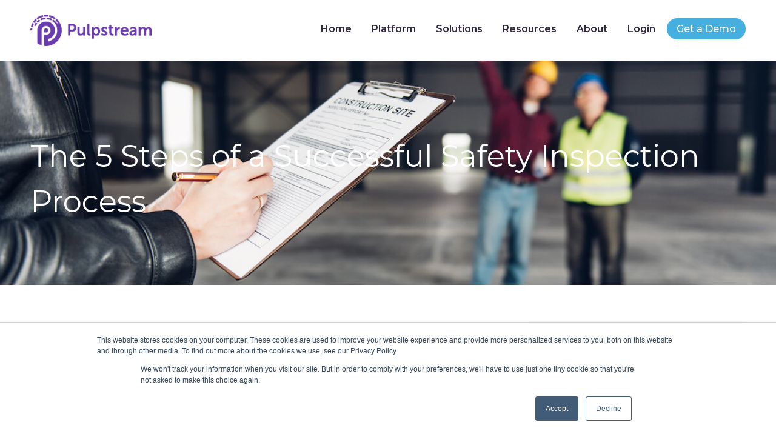

--- FILE ---
content_type: text/html; charset=UTF-8
request_url: https://pulpstream.com/resources/blog/safety-inspection-process
body_size: 16163
content:
<!doctype html><html lang="en"><head>
    <meta charset="utf-8">
    <title>The 5 Steps of a Successful Safety Inspection Process</title>
    <link rel="shortcut icon" href="https://pulpstream.com/hubfs/Pulpstream_icon-purple-1.png">
    <meta name="description" content="Discover why safety inspections are important and some best practices to ensure your site safety inspections are effective and efficient.">

    <link rel="preload" href="https://pulpstream.com/hubfs/pulpstream_2024/fonts/montserate/Montserrat-Regular.woff2" as="font" type="font/woff2" crossorigin>
    <link rel="preload" href="https://pulpstream.com/hubfs/pulpstream_2024/fonts/montserate/Montserrat-Medium.woff2" as="font" type="font/woff2" crossorigin>
    <link rel="preload" href="https://pulpstream.com/hubfs/pulpstream_2024/fonts/montserate/Montserrat-SemiBold.woff2" as="font" type="font/woff2" crossorigin>
    <link rel="preload" href="https://pulpstream.com/hubfs/pulpstream_2024/fonts/montserate/Montserrat-Bold.woff2" as="font" type="font/woff2" crossorigin>
    
    
    
    
    
    
    
    <meta name="viewport" content="width=device-width, initial-scale=1">

    
    <meta property="og:description" content="Discover why safety inspections are important and some best practices to ensure your site safety inspections are effective and efficient.">
    <meta property="og:title" content="The 5 Steps of a Successful Safety Inspection Process">
    <meta name="twitter:description" content="Discover why safety inspections are important and some best practices to ensure your site safety inspections are effective and efficient.">
    <meta name="twitter:title" content="The 5 Steps of a Successful Safety Inspection Process">

    

    
  <link rel="preload" as="image" href="https://lh6.googleusercontent.com/I2tgSEXm7m9h1-Z88PJ2JPPus4OJRocofL0_DUt-Yi6QoB4w_N7asxApJwQSUyOsxcxOtOODJtqIBq-Y6xabQGL8iXjINwm2PoR7FpTU7OIqacZkqXWt1B4gE22ZMeus3lJqF3hl">
  
    <style>
a.cta_button{-moz-box-sizing:content-box !important;-webkit-box-sizing:content-box !important;box-sizing:content-box !important;vertical-align:middle}.hs-breadcrumb-menu{list-style-type:none;margin:0px 0px 0px 0px;padding:0px 0px 0px 0px}.hs-breadcrumb-menu-item{float:left;padding:10px 0px 10px 10px}.hs-breadcrumb-menu-divider:before{content:'›';padding-left:10px}.hs-featured-image-link{border:0}.hs-featured-image{float:right;margin:0 0 20px 20px;max-width:50%}@media (max-width: 568px){.hs-featured-image{float:none;margin:0;width:100%;max-width:100%}}.hs-screen-reader-text{clip:rect(1px, 1px, 1px, 1px);height:1px;overflow:hidden;position:absolute !important;width:1px}
</style>

<link rel="stylesheet" href="https://pulpstream.com/hubfs/hub_generated/template_assets/1/162091960988/1768428860904/template_main.min.css">
<link rel="stylesheet" href="https://pulpstream.com/hubfs/hub_generated/template_assets/1/162091961009/1768428857183/template_blog.min.css">
<link rel="stylesheet" href="https://pulpstream.com/hubfs/hub_generated/template_assets/1/162091960993/1768428859721/template_theme-overrides.min.css">
<link rel="stylesheet" href="https://pulpstream.com/hubfs/hub_generated/module_assets/1/162093536827/1742053231930/module_menu.min.css">

  <style>
    #hs_cos_wrapper_widget_1711430347580 .menu .menu__submenu {}

@media (min-width:767px) {
  #hs_cos_wrapper_widget_1711430347580 .menu__submenu--level-2>.menu__item:first-child:before {}
}

#hs_cos_wrapper_widget_1711430347580 .menu__submenu .menu__link,
#hs_cos_wrapper_widget_1711430347580 .menu__submenu .menu__link:hover,
#hs_cos_wrapper_widget_1711430347580 .menu__submenu .menu__link:focus {}

#hs_cos_wrapper_widget_1711430347580 .menu__submenu .menu__child-toggle-icon,
#hs_cos_wrapper_widget_1711430347580 .menu__submenu .menu__child-toggle-icon:hover,
#hs_cos_wrapper_widget_1711430347580 .menu__submenu .menu__child-toggle-icon:focus {}

  </style>

<link rel="stylesheet" href="https://pulpstream.com/hubfs/hub_generated/module_assets/1/163079128229/1742053238190/module_header_search.min.css">

  <style>
    #hs_cos_wrapper_widget_1711450010012 .menu .menu__submenu {}

@media (min-width:767px) {
  #hs_cos_wrapper_widget_1711450010012 .menu__submenu--level-2>.menu__item:first-child:before {}
}

#hs_cos_wrapper_widget_1711450010012 .menu__submenu .menu__link,
#hs_cos_wrapper_widget_1711450010012 .menu__submenu .menu__link:hover,
#hs_cos_wrapper_widget_1711450010012 .menu__submenu .menu__link:focus {}

#hs_cos_wrapper_widget_1711450010012 .menu__submenu .menu__child-toggle-icon,
#hs_cos_wrapper_widget_1711450010012 .menu__submenu .menu__child-toggle-icon:hover,
#hs_cos_wrapper_widget_1711450010012 .menu__submenu .menu__child-toggle-icon:focus {}

  </style>

<style>
  @font-face {
    font-family: "Montserrat";
    font-weight: 700;
    font-style: normal;
    font-display: swap;
    src: url("/_hcms/googlefonts/Montserrat/700.woff2") format("woff2"), url("/_hcms/googlefonts/Montserrat/700.woff") format("woff");
  }
  @font-face {
    font-family: "Montserrat";
    font-weight: 400;
    font-style: normal;
    font-display: swap;
    src: url("/_hcms/googlefonts/Montserrat/regular.woff2") format("woff2"), url("/_hcms/googlefonts/Montserrat/regular.woff") format("woff");
  }
  @font-face {
    font-family: "Montserrat";
    font-weight: 500;
    font-style: normal;
    font-display: swap;
    src: url("/_hcms/googlefonts/Montserrat/500.woff2") format("woff2"), url("/_hcms/googlefonts/Montserrat/500.woff") format("woff");
  }
  @font-face {
    font-family: "Montserrat";
    font-weight: 600;
    font-style: normal;
    font-display: swap;
    src: url("/_hcms/googlefonts/Montserrat/600.woff2") format("woff2"), url("/_hcms/googlefonts/Montserrat/600.woff") format("woff");
  }
  @font-face {
    font-family: "Montserrat";
    font-weight: 400;
    font-style: normal;
    font-display: swap;
    src: url("/_hcms/googlefonts/Montserrat/regular.woff2") format("woff2"), url("/_hcms/googlefonts/Montserrat/regular.woff") format("woff");
  }
</style>

<!-- Editor Styles -->
<style id="hs_editor_style" type="text/css">
.widget_1711430337000-flexbox-positioning {
  display: -ms-flexbox !important;
  -ms-flex-direction: column !important;
  -ms-flex-align: center !important;
  -ms-flex-pack: start;
  display: flex !important;
  flex-direction: column !important;
  align-items: center !important;
  justify-content: flex-start;
}
.widget_1711430337000-flexbox-positioning > div {
  max-width: 100%;
  flex-shrink: 0 !important;
}
.footer_top-row-0-force-full-width-section > .row-fluid {
  max-width: none !important;
}
.footer_top-row-1-force-full-width-section > .row-fluid {
  max-width: none !important;
}
.widget_1711449937766-flexbox-positioning {
  display: -ms-flexbox !important;
  -ms-flex-direction: column !important;
  -ms-flex-align: center !important;
  -ms-flex-pack: start;
  display: flex !important;
  flex-direction: column !important;
  align-items: center !important;
  justify-content: flex-start;
}
.widget_1711449937766-flexbox-positioning > div {
  max-width: 100%;
  flex-shrink: 0 !important;
}
/* HubSpot Non-stacked Media Query Styles */
@media (min-width:768px) {
  .header-top-row-0-vertical-alignment > .row-fluid {
    display: -ms-flexbox !important;
    -ms-flex-direction: row;
    display: flex !important;
    flex-direction: row;
  }
  .cell_1711430347592-vertical-alignment {
    display: -ms-flexbox !important;
    -ms-flex-direction: column !important;
    -ms-flex-pack: center !important;
    display: flex !important;
    flex-direction: column !important;
    justify-content: center !important;
  }
  .cell_1711430347592-vertical-alignment > div {
    flex-shrink: 0 !important;
  }
  .cell_17114303374782-vertical-alignment {
    display: -ms-flexbox !important;
    -ms-flex-direction: column !important;
    -ms-flex-pack: center !important;
    display: flex !important;
    flex-direction: column !important;
    justify-content: center !important;
  }
  .cell_17114303374782-vertical-alignment > div {
    flex-shrink: 0 !important;
  }
  .footer-column-1-row-0-vertical-alignment > .row-fluid {
    display: -ms-flexbox !important;
    -ms-flex-direction: row;
    display: flex !important;
    flex-direction: row;
  }
  .footer-column-1-row-1-vertical-alignment > .row-fluid {
    display: -ms-flexbox !important;
    -ms-flex-direction: row;
    display: flex !important;
    flex-direction: row;
  }
  .footer-column-1-row-2-vertical-alignment > .row-fluid {
    display: -ms-flexbox !important;
    -ms-flex-direction: row;
    display: flex !important;
    flex-direction: row;
  }
  .cell_1711450010025-vertical-alignment {
    display: -ms-flexbox !important;
    -ms-flex-direction: column !important;
    -ms-flex-pack: center !important;
    display: flex !important;
    flex-direction: column !important;
    justify-content: center !important;
  }
  .cell_1711450010025-vertical-alignment > div {
    flex-shrink: 0 !important;
  }
  .cell_1711449938124-vertical-alignment {
    display: -ms-flexbox !important;
    -ms-flex-direction: column !important;
    -ms-flex-pack: center !important;
    display: flex !important;
    flex-direction: column !important;
    justify-content: center !important;
  }
  .cell_1711449938124-vertical-alignment > div {
    flex-shrink: 0 !important;
  }
  .cell_17115215967712-vertical-alignment {
    display: -ms-flexbox !important;
    -ms-flex-direction: column !important;
    -ms-flex-pack: center !important;
    display: flex !important;
    flex-direction: column !important;
    justify-content: center !important;
  }
  .cell_17115215967712-vertical-alignment > div {
    flex-shrink: 0 !important;
  }
  .cell_1711521596770-vertical-alignment {
    display: -ms-flexbox !important;
    -ms-flex-direction: column !important;
    -ms-flex-pack: center !important;
    display: flex !important;
    flex-direction: column !important;
    justify-content: center !important;
  }
  .cell_1711521596770-vertical-alignment > div {
    flex-shrink: 0 !important;
  }
  .cell_17115216047313-vertical-alignment {
    display: -ms-flexbox !important;
    -ms-flex-direction: column !important;
    -ms-flex-pack: center !important;
    display: flex !important;
    flex-direction: column !important;
    justify-content: center !important;
  }
  .cell_17115216047313-vertical-alignment > div {
    flex-shrink: 0 !important;
  }
  .cell_1711521604731-vertical-alignment {
    display: -ms-flexbox !important;
    -ms-flex-direction: column !important;
    -ms-flex-pack: center !important;
    display: flex !important;
    flex-direction: column !important;
    justify-content: center !important;
  }
  .cell_1711521604731-vertical-alignment > div {
    flex-shrink: 0 !important;
  }
}
/* HubSpot Styles (default) */
.footer_top-row-0-hidden {
  display: none !important;
}
.footer-column-1-row-2-margin {
  margin-top: 12px !important;
  margin-bottom: 12px !important;
}
</style>
    

    
<!--  Added by GoogleAnalytics4 integration -->
<script>
var _hsp = window._hsp = window._hsp || [];
window.dataLayer = window.dataLayer || [];
function gtag(){dataLayer.push(arguments);}

var useGoogleConsentModeV2 = true;
var waitForUpdateMillis = 1000;


if (!window._hsGoogleConsentRunOnce) {
  window._hsGoogleConsentRunOnce = true;

  gtag('consent', 'default', {
    'ad_storage': 'denied',
    'analytics_storage': 'denied',
    'ad_user_data': 'denied',
    'ad_personalization': 'denied',
    'wait_for_update': waitForUpdateMillis
  });

  if (useGoogleConsentModeV2) {
    _hsp.push(['useGoogleConsentModeV2'])
  } else {
    _hsp.push(['addPrivacyConsentListener', function(consent){
      var hasAnalyticsConsent = consent && (consent.allowed || (consent.categories && consent.categories.analytics));
      var hasAdsConsent = consent && (consent.allowed || (consent.categories && consent.categories.advertisement));

      gtag('consent', 'update', {
        'ad_storage': hasAdsConsent ? 'granted' : 'denied',
        'analytics_storage': hasAnalyticsConsent ? 'granted' : 'denied',
        'ad_user_data': hasAdsConsent ? 'granted' : 'denied',
        'ad_personalization': hasAdsConsent ? 'granted' : 'denied'
      });
    }]);
  }
}

gtag('js', new Date());
gtag('set', 'developer_id.dZTQ1Zm', true);
gtag('config', 'G-4QT1TDW98F');
</script>
<script async src="https://www.googletagmanager.com/gtag/js?id=G-4QT1TDW98F"></script>

<!-- /Added by GoogleAnalytics4 integration -->

<!--  Added by GoogleTagManager integration -->
<script>
var _hsp = window._hsp = window._hsp || [];
window.dataLayer = window.dataLayer || [];
function gtag(){dataLayer.push(arguments);}

var useGoogleConsentModeV2 = true;
var waitForUpdateMillis = 1000;



var hsLoadGtm = function loadGtm() {
    if(window._hsGtmLoadOnce) {
      return;
    }

    if (useGoogleConsentModeV2) {

      gtag('set','developer_id.dZTQ1Zm',true);

      gtag('consent', 'default', {
      'ad_storage': 'denied',
      'analytics_storage': 'denied',
      'ad_user_data': 'denied',
      'ad_personalization': 'denied',
      'wait_for_update': waitForUpdateMillis
      });

      _hsp.push(['useGoogleConsentModeV2'])
    }

    (function(w,d,s,l,i){w[l]=w[l]||[];w[l].push({'gtm.start':
    new Date().getTime(),event:'gtm.js'});var f=d.getElementsByTagName(s)[0],
    j=d.createElement(s),dl=l!='dataLayer'?'&l='+l:'';j.async=true;j.src=
    'https://www.googletagmanager.com/gtm.js?id='+i+dl;f.parentNode.insertBefore(j,f);
    })(window,document,'script','dataLayer','GTM-MV8G2R4');

    window._hsGtmLoadOnce = true;
};

_hsp.push(['addPrivacyConsentListener', function(consent){
  if(consent.allowed || (consent.categories && consent.categories.analytics)){
    hsLoadGtm();
  }
}]);

</script>

<!-- /Added by GoogleTagManager integration -->


<meta name="google-site-verification" content="YzGtRmR8le8tHbPzC_E497SKbvnd6qIQAROyqwA6QKI">


<link rel="amphtml" href="https://pulpstream.com/resources/blog/safety-inspection-process?hs_amp=true">

<meta property="og:image" content="https://lh6.googleusercontent.com/I2tgSEXm7m9h1-Z88PJ2JPPus4OJRocofL0_DUt-Yi6QoB4w_N7asxApJwQSUyOsxcxOtOODJtqIBq-Y6xabQGL8iXjINwm2PoR7FpTU7OIqacZkqXWt1B4gE22ZMeus3lJqF3hl">
<meta property="og:image:width" content="1200">
<meta property="og:image:height" content="531">
<meta property="og:image:alt" content="Workers conducting safety inspections">
<meta name="twitter:image" content="https://lh6.googleusercontent.com/I2tgSEXm7m9h1-Z88PJ2JPPus4OJRocofL0_DUt-Yi6QoB4w_N7asxApJwQSUyOsxcxOtOODJtqIBq-Y6xabQGL8iXjINwm2PoR7FpTU7OIqacZkqXWt1B4gE22ZMeus3lJqF3hl">
<meta name="twitter:image:alt" content="Workers conducting safety inspections">

<meta property="og:url" content="https://pulpstream.com/resources/blog/safety-inspection-process">
<meta name="twitter:card" content="summary_large_image">

<link rel="canonical" href="https://pulpstream.com/resources/blog/safety-inspection-process">

<meta property="og:type" content="article">
<link rel="alternate" type="application/rss+xml" href="https://pulpstream.com/resources/blog/rss.xml">
<meta name="twitter:domain" content="pulpstream.com">
<script src="//platform.linkedin.com/in.js" type="text/javascript">
    lang: en_US
</script>

<meta http-equiv="content-language" content="en">






    <link rel="preload" href="//js.hsforms.net/forms/v2.js" as="script">
  <meta name="generator" content="HubSpot"></head>
  
  
  <body class="Hide-search-bar  ">
<!--  Added by GoogleTagManager integration -->
<noscript><iframe src="https://www.googletagmanager.com/ns.html?id=GTM-MV8G2R4" height="0" width="0" style="display:none;visibility:hidden"></iframe></noscript>

<!-- /Added by GoogleTagManager integration -->

    
    <div class="body-wrapper   hs-content-id-64636921158 hs-blog-post hs-blog-id-39286296371">
      
      <div data-global-resource-path="Pulpstream 2024/templates/partials/header.html">
<header class="header">

  

  <a href="#main-content" class="header__skip">Skip to content</a>

  

  <div class="container-fluid content-wrapper">
<div class="row-fluid-wrapper">
<div class="row-fluid">
<div class="span12 widget-span widget-type-cell " style="" data-widget-type="cell" data-x="0" data-w="12">

<div class="row-fluid-wrapper row-depth-1 row-number-1 dnd-section header-top-row-0-vertical-alignment">
<div class="row-fluid ">
<div class="span3 widget-span widget-type-cell cell_17114303374782-vertical-alignment dnd-column" style="" data-widget-type="cell" data-x="0" data-w="3">

<div class="row-fluid-wrapper row-depth-1 row-number-2 dnd-row">
<div class="row-fluid ">
<div class="span12 widget-span widget-type-custom_widget dnd-module widget_1711430337000-flexbox-positioning" style="" data-widget-type="custom_widget" data-x="0" data-w="12">
<div id="hs_cos_wrapper_widget_1711430337000" class="hs_cos_wrapper hs_cos_wrapper_widget hs_cos_wrapper_type_module widget-type-linked_image" style="" data-hs-cos-general-type="widget" data-hs-cos-type="module">
    






  



<span id="hs_cos_wrapper_widget_1711430337000_" class="hs_cos_wrapper hs_cos_wrapper_widget hs_cos_wrapper_type_linked_image" style="" data-hs-cos-general-type="widget" data-hs-cos-type="linked_image"><a href="https://www.pulpstream.com/" target="_parent" id="hs-link-widget_1711430337000_" style="border-width:0px;border:0px;"><img src="https://pulpstream.com/hs-fs/hubfs/pulpstream_2024/images/Global/Pulpstream_logo.png?width=240&amp;height=62&amp;name=Pulpstream_logo.png" class="hs-image-widget " width="240" height="62" style="max-width: 100%; height: auto;" alt="Pulpstream_logo" title="Pulpstream_logo" srcset="https://pulpstream.com/hs-fs/hubfs/pulpstream_2024/images/Global/Pulpstream_logo.png?width=120&amp;height=31&amp;name=Pulpstream_logo.png 120w, https://pulpstream.com/hs-fs/hubfs/pulpstream_2024/images/Global/Pulpstream_logo.png?width=240&amp;height=62&amp;name=Pulpstream_logo.png 240w, https://pulpstream.com/hs-fs/hubfs/pulpstream_2024/images/Global/Pulpstream_logo.png?width=360&amp;height=93&amp;name=Pulpstream_logo.png 360w, https://pulpstream.com/hs-fs/hubfs/pulpstream_2024/images/Global/Pulpstream_logo.png?width=480&amp;height=124&amp;name=Pulpstream_logo.png 480w, https://pulpstream.com/hs-fs/hubfs/pulpstream_2024/images/Global/Pulpstream_logo.png?width=600&amp;height=155&amp;name=Pulpstream_logo.png 600w, https://pulpstream.com/hs-fs/hubfs/pulpstream_2024/images/Global/Pulpstream_logo.png?width=720&amp;height=186&amp;name=Pulpstream_logo.png 720w" sizes="(max-width: 240px) 100vw, 240px"></a></span></div>

</div><!--end widget-span -->
</div><!--end row-->
</div><!--end row-wrapper -->

</div><!--end widget-span -->
<div class="span9 widget-span widget-type-cell cell_1711430347592-vertical-alignment dnd-column" style="" data-widget-type="cell" data-x="3" data-w="9">

<div class="row-fluid-wrapper row-depth-1 row-number-3 dnd-row">
<div class="row-fluid ">
<div class="span12 widget-span widget-type-custom_widget dnd-module" style="" data-widget-type="custom_widget" data-x="0" data-w="12">
<div id="hs_cos_wrapper_widget_1711430347580" class="hs_cos_wrapper hs_cos_wrapper_widget hs_cos_wrapper_type_module" style="" data-hs-cos-general-type="widget" data-hs-cos-type="module">
<div class="header__row-2">
  <div class="header--toggle header__navigation--toggle"><span><span class="icon"></span></span></div>
        
        <div class="header--toggle header__search--toggle"></div>
  <div class="header__close--toggle"><span><span class="icon"></span></span></div>
        <div class="header__navigation header--element">








<nav class="menu menu--desktop" aria-label="Main menu">
  <ul class="menu__wrapper no-list">
    

  

  

  
    
    <li class="menu__item menu__item--depth-1    hs-skip-lang-url-rewrite">
      
        <a class="menu__link
          
          
          " href="https://pulpstream.com/"> 
            Home
        </a>
      
      
    </li>
  
  
    
    <li class="menu__item menu__item--depth-1    hs-skip-lang-url-rewrite">
      
        <a class="menu__link
          
          
          " href="https://pulpstream.com/platform"> 
            Platform
        </a>
      
      
    </li>
  
  
    
    <li class="menu__item menu__item--depth-1 menu__item--has-submenu   hs-skip-lang-url-rewrite">
      
        
          <a class="menu__link menu__link--toggle" href="#" aria-haspopup="true" aria-expanded="false">Solutions</a>
        
      
      
        
          
          <button class="menu__child-toggle no-button" aria-expanded="false">
            <span class="show-for-sr">Show submenu for Solutions</span>
            <span class="menu__child-toggle-icon"></span>
          </button>
          <ul class="menu__submenu menu__submenu--level-2 no-list">
            
              
    <li class="menu__item menu__item--depth-2    hs-skip-lang-url-rewrite">
      
        <a class="menu__link
          
          
          " href="https://pulpstream.com/leave_of_absence"> 
            Leave of Absence Management
        </a>
      
      
    </li>
  
            
              
    <li class="menu__item menu__item--depth-2    hs-skip-lang-url-rewrite">
      
        <a class="menu__link
          
          
          " href="https://pulpstream.com/solutions/employee-processes"> 
            Employee Relationship Management
        </a>
      
      
    </li>
  
            
              
    <li class="menu__item menu__item--depth-2    hs-skip-lang-url-rewrite">
      
        <a class="menu__link
          
          
          " href="https://pulpstream.com/solutions/claims-management"> 
            Claims Management
        </a>
      
      
    </li>
  
            
              
    <li class="menu__item menu__item--depth-2    hs-skip-lang-url-rewrite">
      
        <a class="menu__link
          
          
          " href="https://pulpstream.com/solutions/incident-management"> 
            Incident Management
        </a>
      
      
    </li>
  
            
              
    <li class="menu__item menu__item--depth-2    hs-skip-lang-url-rewrite">
      
        <a class="menu__link
          
          
          " href="https://pulpstream.com/solutions/return-to-work"> 
            Return to Work Process
        </a>
      
      
    </li>
  
            
          </ul>
          
      
    </li>
  
  
    
    <li class="menu__item menu__item--depth-1 menu__item--has-submenu   hs-skip-lang-url-rewrite">
      
        <a class="menu__link
          menu__link--toggle
          
          " href="https://pulpstream.com/resource-library" aria-haspopup="true" aria-expanded="false"> 
            Resources
        </a>
      
      
        
          
          <button class="menu__child-toggle no-button" aria-expanded="false">
            <span class="show-for-sr">Show submenu for Resources</span>
            <span class="menu__child-toggle-icon"></span>
          </button>
          <ul class="menu__submenu menu__submenu--level-2 no-list">
            
              
    <li class="menu__item menu__item--depth-2    hs-skip-lang-url-rewrite">
      
        <a class="menu__link
          
          
          " href="https://pulpstream.com/resource-library?resource-type=cat-success_story"> 
            Success Stories
        </a>
      
      
    </li>
  
            
              
    <li class="menu__item menu__item--depth-2    hs-skip-lang-url-rewrite">
      
        <a class="menu__link
          
          
          " href="https://pulpstream.com/resources/blog"> 
            Blog
        </a>
      
      
    </li>
  
            
              
    <li class="menu__item menu__item--depth-2    hs-skip-lang-url-rewrite">
      
        <a class="menu__link
          
          
          " href="https://pulpstream.com/resource-library?resource-type=cat-news_article"> 
            News
        </a>
      
      
    </li>
  
            
              
    <li class="menu__item menu__item--depth-2    hs-skip-lang-url-rewrite">
      
        <a class="menu__link
          
          
          " href="https://pulpstream.com/resource-library?resource-type=cat-ebook"> 
            Ebooks
        </a>
      
      
    </li>
  
            
          </ul>
          
      
    </li>
  
  
    
    <li class="menu__item menu__item--depth-1 menu__item--has-submenu   hs-skip-lang-url-rewrite">
      
        <a class="menu__link
          menu__link--toggle
          
          " href="https://pulpstream.com/about-us" aria-haspopup="true" aria-expanded="false"> 
            About
        </a>
      
      
        
          
          <button class="menu__child-toggle no-button" aria-expanded="false">
            <span class="show-for-sr">Show submenu for About</span>
            <span class="menu__child-toggle-icon"></span>
          </button>
          <ul class="menu__submenu menu__submenu--level-2 no-list">
            
              
    <li class="menu__item menu__item--depth-2    hs-skip-lang-url-rewrite">
      
        <a class="menu__link
          
          
          " href="https://pulpstream.com/about-us"> 
            About Us
        </a>
      
      
    </li>
  
            
              
    <li class="menu__item menu__item--depth-2    hs-skip-lang-url-rewrite">
      
        <a class="menu__link
          
          
          " href="https://pulpstream.com/contact-us"> 
            Contact Us
        </a>
      
      
    </li>
  
            
              
    <li class="menu__item menu__item--depth-2    hs-skip-lang-url-rewrite">
      
        <a class="menu__link
          
          
          " href="https://pulpstream.com/request-a-demo"> 
            Request a Demo
        </a>
      
      
    </li>
  
            
              
    <li class="menu__item menu__item--depth-2    hs-skip-lang-url-rewrite">
      
        <a class="menu__link
          
          
          " href="https://pulpstream.com/security"> 
            Data Security
        </a>
      
      
    </li>
  
            
              
    <li class="menu__item menu__item--depth-2    hs-skip-lang-url-rewrite">
      
        <a class="menu__link
          
          
          " href="https://pulpstream.com/tutorials"> 
            Tutorials
        </a>
      
      
    </li>
  
            
              
    <li class="menu__item menu__item--depth-2    hs-skip-lang-url-rewrite">
      
        <a class="menu__link
          
          
          " href="https://pulpstream.com/resources/system-status"> 
            System Status
        </a>
      
      
    </li>
  
            
          </ul>
          
      
    </li>
  
  
    
    <li class="menu__item menu__item--depth-1    hs-skip-lang-url-rewrite">
      
        <a class="menu__link
          
          
          " href="https://us.pulpstream.com/vfr/index.html"> 
            Login
        </a>
      
      
    </li>
  
  
    
    <li class="menu__item menu__item--depth-1    hs-skip-lang-url-rewrite">
      
        <a class="menu__link
          
          
          " href="https://pulpstream.com/request-a-demo"> 
            Get a Demo
        </a>
      
      
    </li>
  
  


  </ul>
</nav>



<nav class="menu menu--mobile" aria-label="Main menu">
  <ul class="menu__wrapper no-list">
    

  

  

  
    
    <li class="menu__item menu__item--depth-1    hs-skip-lang-url-rewrite">
      
        <a class="menu__link
          
          
          " href="https://pulpstream.com/"> 
            Home
        </a>
      
      
    </li>
  
  
    
    <li class="menu__item menu__item--depth-1    hs-skip-lang-url-rewrite">
      
        <a class="menu__link
          
          
          " href="https://pulpstream.com/platform"> 
            Platform
        </a>
      
      
    </li>
  
  
    
    <li class="menu__item menu__item--depth-1 menu__item--has-submenu   hs-skip-lang-url-rewrite">
      
        
          <a class="menu__link menu__link--toggle" href="#" aria-haspopup="true" aria-expanded="false">Solutions</a>
        
      
      
        
          
          <button class="menu__child-toggle no-button" aria-expanded="false">
            <span class="show-for-sr">Show submenu for Solutions</span>
            <span class="menu__child-toggle-icon"></span>
          </button>
          <ul class="menu__submenu menu__submenu--level-2 no-list">
            
              
    <li class="menu__item menu__item--depth-2    hs-skip-lang-url-rewrite">
      
        <a class="menu__link
          
          
          " href="https://pulpstream.com/leave_of_absence"> 
            Leave of Absence Management
        </a>
      
      
    </li>
  
            
              
    <li class="menu__item menu__item--depth-2    hs-skip-lang-url-rewrite">
      
        <a class="menu__link
          
          
          " href="https://pulpstream.com/solutions/employee-processes"> 
            Employee Relationship Management
        </a>
      
      
    </li>
  
            
              
    <li class="menu__item menu__item--depth-2    hs-skip-lang-url-rewrite">
      
        <a class="menu__link
          
          
          " href="https://pulpstream.com/solutions/claims-management"> 
            Claims Management
        </a>
      
      
    </li>
  
            
              
    <li class="menu__item menu__item--depth-2    hs-skip-lang-url-rewrite">
      
        <a class="menu__link
          
          
          " href="https://pulpstream.com/solutions/incident-management"> 
            Incident Management
        </a>
      
      
    </li>
  
            
              
    <li class="menu__item menu__item--depth-2    hs-skip-lang-url-rewrite">
      
        <a class="menu__link
          
          
          " href="https://pulpstream.com/solutions/return-to-work"> 
            Return to Work Process
        </a>
      
      
    </li>
  
            
          </ul>
          
      
    </li>
  
  
    
    <li class="menu__item menu__item--depth-1 menu__item--has-submenu   hs-skip-lang-url-rewrite">
      
        <a class="menu__link
          menu__link--toggle
          
          " href="https://pulpstream.com/resource-library" aria-haspopup="true" aria-expanded="false"> 
            Resources
        </a>
      
      
        
          
          <button class="menu__child-toggle no-button" aria-expanded="false">
            <span class="show-for-sr">Show submenu for Resources</span>
            <span class="menu__child-toggle-icon"></span>
          </button>
          <ul class="menu__submenu menu__submenu--level-2 no-list">
            
              
    <li class="menu__item menu__item--depth-2    hs-skip-lang-url-rewrite">
      
        <a class="menu__link
          
          
          " href="https://pulpstream.com/resource-library?resource-type=cat-success_story"> 
            Success Stories
        </a>
      
      
    </li>
  
            
              
    <li class="menu__item menu__item--depth-2    hs-skip-lang-url-rewrite">
      
        <a class="menu__link
          
          
          " href="https://pulpstream.com/resources/blog"> 
            Blog
        </a>
      
      
    </li>
  
            
              
    <li class="menu__item menu__item--depth-2    hs-skip-lang-url-rewrite">
      
        <a class="menu__link
          
          
          " href="https://pulpstream.com/resource-library?resource-type=cat-news_article"> 
            News
        </a>
      
      
    </li>
  
            
              
    <li class="menu__item menu__item--depth-2    hs-skip-lang-url-rewrite">
      
        <a class="menu__link
          
          
          " href="https://pulpstream.com/resource-library?resource-type=cat-ebook"> 
            Ebooks
        </a>
      
      
    </li>
  
            
          </ul>
          
      
    </li>
  
  
    
    <li class="menu__item menu__item--depth-1 menu__item--has-submenu   hs-skip-lang-url-rewrite">
      
        <a class="menu__link
          menu__link--toggle
          
          " href="https://pulpstream.com/about-us" aria-haspopup="true" aria-expanded="false"> 
            About
        </a>
      
      
        
          
          <button class="menu__child-toggle no-button" aria-expanded="false">
            <span class="show-for-sr">Show submenu for About</span>
            <span class="menu__child-toggle-icon"></span>
          </button>
          <ul class="menu__submenu menu__submenu--level-2 no-list">
            
              
    <li class="menu__item menu__item--depth-2    hs-skip-lang-url-rewrite">
      
        <a class="menu__link
          
          
          " href="https://pulpstream.com/about-us"> 
            About Us
        </a>
      
      
    </li>
  
            
              
    <li class="menu__item menu__item--depth-2    hs-skip-lang-url-rewrite">
      
        <a class="menu__link
          
          
          " href="https://pulpstream.com/contact-us"> 
            Contact Us
        </a>
      
      
    </li>
  
            
              
    <li class="menu__item menu__item--depth-2    hs-skip-lang-url-rewrite">
      
        <a class="menu__link
          
          
          " href="https://pulpstream.com/request-a-demo"> 
            Request a Demo
        </a>
      
      
    </li>
  
            
              
    <li class="menu__item menu__item--depth-2    hs-skip-lang-url-rewrite">
      
        <a class="menu__link
          
          
          " href="https://pulpstream.com/security"> 
            Data Security
        </a>
      
      
    </li>
  
            
              
    <li class="menu__item menu__item--depth-2    hs-skip-lang-url-rewrite">
      
        <a class="menu__link
          
          
          " href="https://pulpstream.com/tutorials"> 
            Tutorials
        </a>
      
      
    </li>
  
            
              
    <li class="menu__item menu__item--depth-2    hs-skip-lang-url-rewrite">
      
        <a class="menu__link
          
          
          " href="https://pulpstream.com/resources/system-status"> 
            System Status
        </a>
      
      
    </li>
  
            
          </ul>
          
      
    </li>
  
  
    
    <li class="menu__item menu__item--depth-1    hs-skip-lang-url-rewrite">
      
        <a class="menu__link
          
          
          " href="https://us.pulpstream.com/vfr/index.html"> 
            Login
        </a>
      
      
    </li>
  
  
    
    <li class="menu__item menu__item--depth-1    hs-skip-lang-url-rewrite">
      
        <a class="menu__link
          
          
          " href="https://pulpstream.com/request-a-demo"> 
            Get a Demo
        </a>
      
      
    </li>
  
  


  </ul>
</nav>

  </div>
</div></div>

</div><!--end widget-span -->
</div><!--end row-->
</div><!--end row-wrapper -->

</div><!--end widget-span -->
</div><!--end row-->
</div><!--end row-wrapper -->

<div class="row-fluid-wrapper row-depth-1 row-number-4 dnd-section">
<div class="row-fluid ">
<div class="span12 widget-span widget-type-cell dnd-column" style="" data-widget-type="cell" data-x="0" data-w="12">

<div class="row-fluid-wrapper row-depth-1 row-number-5 dnd-row">
<div class="row-fluid ">
<div class="span12 widget-span widget-type-custom_widget dnd-module" style="" data-widget-type="custom_widget" data-x="0" data-w="12">
<div id="hs_cos_wrapper_widget_1712147832724" class="hs_cos_wrapper hs_cos_wrapper_widget hs_cos_wrapper_type_module" style="" data-hs-cos-general-type="widget" data-hs-cos-type="module">

<div class="hs-search-field Hide"> 
    <div class="hs-search-field__bar"> 
      <form action="/hs-search-results">
        
        <div class="search-bar-with-icon">
          <button aria-label="Search" type="button"><span id="hs_cos_wrapper_widget_1712147832724_" class="hs_cos_wrapper hs_cos_wrapper_widget hs_cos_wrapper_type_icon" style="" data-hs-cos-general-type="widget" data-hs-cos-type="icon"><svg version="1.0" xmlns="http://www.w3.org/2000/svg" viewbox="0 0 512 512" aria-hidden="true"><g id="search1_layer"><path d="M505 442.7L405.3 343c-4.5-4.5-10.6-7-17-7H372c27.6-35.3 44-79.7 44-128C416 93.1 322.9 0 208 0S0 93.1 0 208s93.1 208 208 208c48.3 0 92.7-16.4 128-44v16.3c0 6.4 2.5 12.5 7 17l99.7 99.7c9.4 9.4 24.6 9.4 33.9 0l28.3-28.3c9.4-9.4 9.4-24.6.1-34zM208 336c-70.7 0-128-57.2-128-128 0-70.7 57.2-128 128-128 70.7 0 128 57.2 128 128 0 70.7-57.2 128-128 128z" /></g></svg></span></button>
        <input type="text" class="hs-search-field__input" name="term" autocomplete="off" aria-label="Search" placeholder="Search by Lesson Line, Skill Station or tag..">
        </div>
        
          <input type="hidden" name="type" value="SITE_PAGE">
        
        
        
          <input type="hidden" name="type" value="BLOG_POST">
          <input type="hidden" name="type" value="LISTING_PAGE">
        
        

        
      </form>
    </div>
    <ul class="hs-search-field__suggestions"></ul>
</div></div>

</div><!--end widget-span -->
</div><!--end row-->
</div><!--end row-wrapper -->

</div><!--end widget-span -->
</div><!--end row-->
</div><!--end row-wrapper -->

</div><!--end widget-span -->
</div>
</div>
</div>

  

 

  

  

</header></div>
      

      

      <main id="main-content" class="body-container-wrapper">
        
<div class="body-container body-container--blog-post blog-post-v2">
  
  
  <div class="post-banner-wrapper" style="background: url(https://lh6.googleusercontent.com/I2tgSEXm7m9h1-Z88PJ2JPPus4OJRocofL0_DUt-Yi6QoB4w_N7asxApJwQSUyOsxcxOtOODJtqIBq-Y6xabQGL8iXjINwm2PoR7FpTU7OIqacZkqXWt1B4gE22ZMeus3lJqF3hl) center no-repeat; background-size: cover; ">
    <div class="content-wrapper" style="position: relative; z-index: 1;">
      
      <h1><span id="hs_cos_wrapper_name" class="hs_cos_wrapper hs_cos_wrapper_meta_field hs_cos_wrapper_type_text" data-hs-cos-general-type="meta_field">The 5 Steps of a Successful Safety Inspection Process</span></h1>
      
    
     
     
    </div>
  </div>
  <div class="content-wrapper">
    <article class="blog-post">


      
      <div class="blog-post__body">
        <span id="hs_cos_wrapper_post_body" class="hs_cos_wrapper hs_cos_wrapper_meta_field hs_cos_wrapper_type_rich_text" style="" data-hs-cos-general-type="meta_field" data-hs-cos-type="rich_text"><p>Running any business comes with its own set of risks. Of all the types of risks, though, safety risks are the ones that demand the most attention. After all, ensuring a safe workplace for all employees is the responsibility of every employer. Potential safety hazards must be mitigated with an effective <a href="https://www.pulpstream.com/resources/blog/risk-management-process">risk management process</a>. Of course, before implementing such a process, safety risks and hazards need to be found. This is where site safety inspections come in.&nbsp;</p>
<!--more-->
<p>A safety inspection involves a thorough scrutiny of the workplace to:&nbsp;</p>
<ul>
<li aria-level="1">Identify and record potential health and safety hazards</li>
<li aria-level="1">Review safety equipment (e.g., fire extinguishers, first aid kits, safety shoes, protective gear, etc.)</li>
<li aria-level="1">Examine the effectiveness of your workplace safety practices</li>
<li aria-level="1">Check for compliance with <a href="https://www.dol.gov/general/topic/safety-health" rel="noopener" target="_blank" style="font-weight: bold;">health and safety regulations</a></li>
<li aria-level="1">Recommend <a href="https://www.pulpstream.com/resources/blog/corrective-actions" style="font-weight: bold;">corrective actions</a> to rectify or eliminate any hazards</li>
</ul>
<p>In this article, we'll highlight why safety inspections are important and some best practices to ensure that your site safety inspections are effective.</p>
<h2 style="font-size: 36px; font-weight: normal;">Why Are Site Safety Inspections Important?</h2>
<p>Conducting safety inspections in the workplace is important for several reasons. Regulatory compliance would be the first of these, as even though the <a href="https://www.osha.gov/laws-regs/oshact/section5-duties" rel="noopener" target="_blank"><span>Occupational Health and Safety Administration (OSHA)</span></a> doesn't mandate inspections, they strongly recommend it.&nbsp;</p>
<p>Of course, compliance is not the only reason to carry out regular inspections for hazards at your workplace. They can be an important part of your overall health and safety program, if your company has one. Some of the reasons for establishing a process for regular safety inspections include:</p>
<ul>
<li aria-level="1">They help prevent risk of accidents and injuries</li>
<li aria-level="1">They create an atmosphere of safety and security in the workplace</li>
<li aria-level="1">They show your commitment to ensuring your employees' well-being&nbsp;</li>
<li aria-level="1">A detailed inspection report or an inspection certificate from a third party may also help you with property insurance issues, if you ever face them</li>
</ul>
<h2 style="font-size: 36px; font-weight: normal;">5 Steps to Conduct an Effective Safety Inspection at Your Workplace</h2>
<p>To conduct an effective safety inspection, it may be useful to consider it a part of a continuous improvement cycle to ensure the safest possible workplace for your employees. Here are the steps you can take to streamline your process.</p>
<h3 style="font-size: 24px; font-weight: normal;">1. Create an Inspection Strategy&nbsp;</h3>
<p><span><img src="https://lh6.googleusercontent.com/gU1qdqasRzgzYCCKcGHniXKdx7oQAMBeNfrskRq09E4alKxXCQiLXAVa9zcAl-ucgg1FwJzG1DrkoyZKpXXR4cien-5aUa9h-97qn-xie0wpPdQRmrYYMBfDkuH9uyta2BlmeS4c" width="624" height="413" loading="lazy" alt="Person holding a clipboard while conducting safety inspections" style="margin-left: auto; margin-right: auto; display: block;"></span></p>
<p>Before conducting a safety inspection, it’s imperative to plan for it. Creating a safety inspection plan involves the following elements:</p>
<p><strong>A schedule</strong></p>
<p>Since inspections should be regular, the first step would be to decide how regularly you're going to conduct them (ideally, one every six months or so) and when these inspections would be.&nbsp;</p>
<p>Try to ensure that your inspection covers all the shifts in the day, and also the areas where the work is not as regular (such as equipment maintenance activities) so that all possible hazards are explored. This schedule should then be communicated to all the stakeholders involved in the inspection (such as shift supervisors, managers, etc.).</p>
<p><strong>A list of the inspectors</strong></p>
<p>It is important to know who will be involved in the safety inspection process and to delegate duties according to the inspectors' individual skills, if applicable. It’s a good practice to establish a team for this purpose as placing the burden on a single person, even if they are highly trained, may lead to errors or omissions.&nbsp;</p>
<p>The team could consist of individuals with diverse skills — for example, trained safety professionals, equipment experts, and supervisors.</p>
<p><strong>An inspection checklist&nbsp;</strong></p>
<p>It’s useful to have an idea of what to look for before your team conducts the inspection. An <a href="https://www.ccohs.ca/oshanswers/hsprograms/list_gen.html" rel="noopener" target="_blank">inspection checklist</a> tailored to your workplace may help the inspectors keep on track and ensure that they don't miss anything. For an efficient and streamlined process, you can organize the checklist into categories such as equipment safety, fall protection, accident risk, etc.&nbsp;</p>
<p>Finally, make sure to include all the elements of your workplace, including the people (e.g., whether your workers are following safety practices), the equipment (e.g., wear and tear, corrosion, etc.), and even the environment (e.g., noise, lighting, emissions, etc.)</p>
<p><strong>A list of guidelines</strong></p>
<p>Before you start inspecting your workplace, you may want to refer to relevant guidelines or standards to know what to look for. For instance, while checking for fire hazards, you can check the National Fire Protection Association’s <span style="color: #44afdf;"><a href="https://www.nfpa.org/codes-and-standards/all-codes-and-standards/list-of-codes-and-standards/detail?code=101" style="color: #44afdf;" rel="noopener" target="_blank">Life Safety Code 101</a></span>. NFPA's document outlines the minimum design, operation, and maintenance requirements for various types of spaces to ensure safety from fire or similar emergency situations.&nbsp;</p>
<h3 style="font-size: 24px; font-weight: normal;">2. Conduct the Safety Inspection</h3>
<p>Once a comprehensive strategy has been created, it's time to carry out the inspection. The inspection team must observe all work processes and equipment closely, looking for possible workplace hazards including:</p>
<ul>
<li aria-level="1">Inadequate machine guards</li>
<li aria-level="1">Malfunctioning safety equipment</li>
<li aria-level="1">Absence of a well-stocked first aid kit</li>
<li aria-level="1">Biological hazards such as parasites</li>
<li aria-level="1">Environmental issues like fumes or radiation</li>
<li aria-level="1">Physical hazards such as wear and tear of equipment, heat, electrical hazards, etc.</li>
<li aria-level="1">Risks to the mental health of workers such as stress or workplace bullying</li>
<li aria-level="1">Poor work practices like using machinery without adequate safety training, overloading equipment, using defective tools, repairing or adjusting equipment while it’s on, and more</li>
</ul>
<p>You may be required to fill an inspection form, especially if you're conducting the safety inspection for insurance purposes. Even if it's not required, such a form may be useful to keep a record of your inspection data.</p>
<p>While conducting the inspections, it’s important to remember that the ultimate goal is not compliance but ensuring the safety of your workers, and even yourself. So, to ensure an effective, safe inspection, keep the following best practices in mind:</p>
<ul>
<li aria-level="1">Communicate any immediate danger or hazard to the relevant authorities without waiting for your report to reach them, so that they can fix the issue as soon as possible. For example, if a piece of equipment that is currently being used is unsafe, ensure that it’s shut down immediately to prevent accidents.</li>
<li aria-level="1">Do not operate the equipment on your own if you are not trained to do so.&nbsp;</li>
<li aria-level="1">Take copious notes, describing every hazard and the exact conditions under which it occurs.</li>
<li aria-level="1">Ask the workers for additional information if you don't know about the particular work process or equipment without disrupting the work too much as unnecessary interruptions may result in safety issues.</li>
<li aria-level="1">Record information such as equipment readings (exposure to chemicals, radiation levels, etc.), emissions inspections, hazardous conditions, and others in the form of notes, sketches, photographs, and videos if necessary.</li>
<li aria-level="1">Remember that there are no exemptions in safety, and sometimes even little mistakes may be quite hazardous.</li>
</ul>
<p>An online workplace inspection solution such as <a href="https://www.pulpstream.com/solutions/audits-and-inspections">Pulpstream</a> would help make your inspection process smoother and more efficient by helping you record and keep track of all the information in a single, intuitive platform rather than dealing with several forms and documentation. It would also be excellent for accessibility, as all the relevant stakeholders could view inspection data without the hassle of emails or other methods.&nbsp;&nbsp;</p>
<h3 style="font-size: 24px; font-weight: normal;">3. Review the Data&nbsp;</h3>
<p>Once the inspection data is collected, it needs to be reviewed and analyzed to find gaps and take actions to mitigate the hazards and improve workplace practices.&nbsp;</p>
<p>Any trends in the collected data would help identify the root causes of issues and make changes at the enterprise level to prevent the hazards from occurring again. A cloud-based, automated inspection solution would make this work simple and efficient, analyzing trends and generating reports to make planning corrective actions easy.</p>
<h3 style="font-size: 24px; font-weight: normal;">4. Implement Corrective Actions</h3>
<p><span><img src="https://lh5.googleusercontent.com/lj6iIASwRV0P5GyVk8Og7DfKxOF7qKzSxXUXM_LQdZFNH9_PrS4gdawXa6RYF4xXUznrcuf9Fz0HaM9PziOJeXJBwEdo_3ASi_t9Yh3KjfBcI7b84IbKGJeTDU8liDADHnfomv6d" width="624" height="416" loading="lazy" alt="Person wearing a hard hat while conducting inspections" style="margin-left: auto; margin-right: auto; display: block;"></span></p>
<p>The whole process of inspecting your workplace for safety issues would be pointless if you don't use the data to help prevent risk.&nbsp;</p>
<p>In your inspection report, include a section proposing the actions to be taken to correct the hazards found. For example, if a certain work practice involves safety risk, the proposed action may be a recommendation to reform the practice. Or, if the data shows a concerning trend, a team may need to be instituted to investigate the matter further.&nbsp;</p>
<p>Make sure your proposed actions are comprehensive, including the delegation of work for all the proposed actions, deadlines for the actions to be completed, and a way to report the progress in this work by providing the teams responsible for corrective actions with the contact information of the stakeholders to report to.</p>
<h3 style="font-size: 24px; font-weight: normal;">5.&nbsp; Follow Up on Your Findings</h3>
<p>Schedule regular follow-ups to ensure that your findings from the safety inspection are being acted upon. When the proposed deadlines for the actions pass, ask the relevant teams for progress reports and follow up with stakeholders to check if the solution is working.&nbsp;</p>
<p>If a hazard persists despite taking action, it might be that the root cause of the issue was not eliminated, making further analysis necessary. Remember that this is a continuous process and not something that can be forgotten once the inspection has been done.</p>
<h2 style="font-size: 36px; font-weight: normal;">Leverage the Power of Digitization for Frictionless Safety Inspections&nbsp;</h2>
<p>The process of planning, conducting, and following up on safety inspections can get complicated with numerous forms, checklists, and a lot of inspection data. Managing all this manually can lead to inefficient work, and more crucially, errors that may adversely affect the safety of your workplace.&nbsp;</p>
<p>Using an automated online service such as <a href="https://www.pulpstream.com/solutions/audits-and-inspections">Pulpstream's inspection management software</a> is the best way to make the process smooth and safe. An online solution would help with every step, including planning and communicating those plans to relevant authorities, recording all the inspection data in a single platform, automatically analyzing the data for gaps and trends, and helping schedule corrective actions and follow-ups.</p>
<p>So what are you waiting for? Make your workplace safer today with Pulpstream. <a href="https://www.pulpstream.com/request-a-demo">Click here for a free demo</a>.</p></span>
      </div>
      <div class="right-sidebar">
        <div class="top-section">
          <h2>
            Pulpstream
          </h2>
          <ul>
            <li>Process Automation</li>
            <li>Platform for HR &amp; Risk Compliance</li>
          </ul>
        </div>
        <div class="solution-section">
          <h2>
            Explore Solutions
          </h2>
          <ul>
            <li><a href="/leave_of_absence">Leave of Absence Management</a></li>
            <li><a href="/solutions/employee-processes">Employee Relationship Management</a></li>
            <li><a href="/solutions/claims-management">Claims Management</a></li>
            <li><a href="/solutions/incident-management">Incident Management</a></li>
            <li><a href="/solutions/return-to-work">Return to Work Process</a></li>
            <li><a href="/solutions/audits-and-inspections">Audits and Inspections</a></li>
            <li><a href="/rapidbee">RapidBee - Employee Experience Platform</a></li>
          </ul>
        </div>
        <div class="get-demo-section">
          <a href="/request-a-demo">Get a Demo</a>
        </div>
        <div class="related-blog-section">
          

          
  
          
          <section class="blog-related-posts">
            <div class="content-wrapper">
              <h2>Related Blogs</h2>
              <div class="blog-related-posts__list">
                
                <article class="blog-related-posts__post" aria-label="Blog post summary: Use an Inspection Report Template to Guide Your Safety Inspections">
                  
                  <a class="blog-related-posts__post-image-wrapper" href="https://pulpstream.com/resources/blog/inspection-report-template" aria-label=" Featured image: Inspection report template: engineer checking a machine - Read full post: Use an Inspection Report Template to Guide Your Safety Inspections">
                    <img class="blog-related-posts__image" src="https://pulpstream.com/hs-fs/hubfs/engineer-inspecting-a-machine.jpeg?width=352&amp;name=engineer-inspecting-a-machine.jpeg" loading="lazy" width="352" alt="Inspection report template: engineer checking a machine" srcset="https://pulpstream.com/hs-fs/hubfs/engineer-inspecting-a-machine.jpeg?width=176&amp;name=engineer-inspecting-a-machine.jpeg 176w, https://pulpstream.com/hs-fs/hubfs/engineer-inspecting-a-machine.jpeg?width=352&amp;name=engineer-inspecting-a-machine.jpeg 352w, https://pulpstream.com/hs-fs/hubfs/engineer-inspecting-a-machine.jpeg?width=528&amp;name=engineer-inspecting-a-machine.jpeg 528w, https://pulpstream.com/hs-fs/hubfs/engineer-inspecting-a-machine.jpeg?width=704&amp;name=engineer-inspecting-a-machine.jpeg 704w, https://pulpstream.com/hs-fs/hubfs/engineer-inspecting-a-machine.jpeg?width=880&amp;name=engineer-inspecting-a-machine.jpeg 880w, https://pulpstream.com/hs-fs/hubfs/engineer-inspecting-a-machine.jpeg?width=1056&amp;name=engineer-inspecting-a-machine.jpeg 1056w" sizes="(max-width: 352px) 100vw, 352px">
                  </a>
                  
                  <div class="blog-related-posts__content">
                    <h3 class="blog-related-posts__title">
                      <a class="blog-related-posts__title-link" href="https://pulpstream.com/resources/blog/inspection-report-template">Use an Inspection Report Template to Guide Your Safety Inspections</a></h3>
                   
                  </div>
                </article>
                
          

  
          
                <article class="blog-related-posts__post" aria-label="Blog post summary: Automating Pattern Detection in Safety Programs">
                  
                  <a class="blog-related-posts__post-image-wrapper" href="https://pulpstream.com/resources/blog/automating-pattern-detection-in-safety-programs" aria-label=" Featured image: Digital Safety Program  - Read full post: Automating Pattern Detection in Safety Programs">
                    <img class="blog-related-posts__image" src="https://pulpstream.com/hs-fs/hubfs/Screen%20Shot%202021-05-19%20at%207.27.22%20AM.png?width=352&amp;name=Screen%20Shot%202021-05-19%20at%207.27.22%20AM.png" loading="lazy" width="352" alt="Digital Safety Program " srcset="https://pulpstream.com/hs-fs/hubfs/Screen%20Shot%202021-05-19%20at%207.27.22%20AM.png?width=176&amp;name=Screen%20Shot%202021-05-19%20at%207.27.22%20AM.png 176w, https://pulpstream.com/hs-fs/hubfs/Screen%20Shot%202021-05-19%20at%207.27.22%20AM.png?width=352&amp;name=Screen%20Shot%202021-05-19%20at%207.27.22%20AM.png 352w, https://pulpstream.com/hs-fs/hubfs/Screen%20Shot%202021-05-19%20at%207.27.22%20AM.png?width=528&amp;name=Screen%20Shot%202021-05-19%20at%207.27.22%20AM.png 528w, https://pulpstream.com/hs-fs/hubfs/Screen%20Shot%202021-05-19%20at%207.27.22%20AM.png?width=704&amp;name=Screen%20Shot%202021-05-19%20at%207.27.22%20AM.png 704w, https://pulpstream.com/hs-fs/hubfs/Screen%20Shot%202021-05-19%20at%207.27.22%20AM.png?width=880&amp;name=Screen%20Shot%202021-05-19%20at%207.27.22%20AM.png 880w, https://pulpstream.com/hs-fs/hubfs/Screen%20Shot%202021-05-19%20at%207.27.22%20AM.png?width=1056&amp;name=Screen%20Shot%202021-05-19%20at%207.27.22%20AM.png 1056w" sizes="(max-width: 352px) 100vw, 352px">
                  </a>
                  
                  <div class="blog-related-posts__content">
                    <h3 class="blog-related-posts__title">
                      <a class="blog-related-posts__title-link" href="https://pulpstream.com/resources/blog/automating-pattern-detection-in-safety-programs">Automating Pattern Detection in Safety Programs</a></h3>
                   
                  </div>
                </article>
                
          

  
          
                <article class="blog-related-posts__post" aria-label="Blog post summary: Everything You Need to Know About OSHA Inspections">
                  
                  <a class="blog-related-posts__post-image-wrapper" href="https://pulpstream.com/resources/blog/osha-inspection" aria-label=" Featured image: OSHA inspection: engineers inspecting something onsite - Read full post: Everything You Need to Know About OSHA Inspections">
                    <img class="blog-related-posts__image" src="https://pulpstream.com/hs-fs/hubfs/engineers-discussing-and-writing-on-a-clipboard.jpeg?width=352&amp;name=engineers-discussing-and-writing-on-a-clipboard.jpeg" loading="lazy" width="352" alt="OSHA inspection: engineers inspecting something onsite" srcset="https://pulpstream.com/hs-fs/hubfs/engineers-discussing-and-writing-on-a-clipboard.jpeg?width=176&amp;name=engineers-discussing-and-writing-on-a-clipboard.jpeg 176w, https://pulpstream.com/hs-fs/hubfs/engineers-discussing-and-writing-on-a-clipboard.jpeg?width=352&amp;name=engineers-discussing-and-writing-on-a-clipboard.jpeg 352w, https://pulpstream.com/hs-fs/hubfs/engineers-discussing-and-writing-on-a-clipboard.jpeg?width=528&amp;name=engineers-discussing-and-writing-on-a-clipboard.jpeg 528w, https://pulpstream.com/hs-fs/hubfs/engineers-discussing-and-writing-on-a-clipboard.jpeg?width=704&amp;name=engineers-discussing-and-writing-on-a-clipboard.jpeg 704w, https://pulpstream.com/hs-fs/hubfs/engineers-discussing-and-writing-on-a-clipboard.jpeg?width=880&amp;name=engineers-discussing-and-writing-on-a-clipboard.jpeg 880w, https://pulpstream.com/hs-fs/hubfs/engineers-discussing-and-writing-on-a-clipboard.jpeg?width=1056&amp;name=engineers-discussing-and-writing-on-a-clipboard.jpeg 1056w" sizes="(max-width: 352px) 100vw, 352px">
                  </a>
                  
                  <div class="blog-related-posts__content">
                    <h3 class="blog-related-posts__title">
                      <a class="blog-related-posts__title-link" href="https://pulpstream.com/resources/blog/osha-inspection">Everything You Need to Know About OSHA Inspections</a></h3>
                   
                  </div>
                </article>
                
              </div>
            </div>
          </section>
          
          


        </div>
      </div>
      
    </article>
    
  </div>

  

  

  

</div>
<div id="hs_cos_wrapper_module_171145126469332" class="hs_cos_wrapper hs_cos_wrapper_widget hs_cos_wrapper_type_module" style="" data-hs-cos-general-type="widget" data-hs-cos-type="module"><div class="footer-cta-banner">
  
  <div class="background-image">
    
    
    
    
    
    <img src="https://pulpstream.com/hs-fs/hubfs/pulpstream_2024/images/Global/footer-cta-banner.jpg?width=1440&amp;height=1080&amp;name=footer-cta-banner.jpg" alt="footer-cta-banner" loading="lazy" width="1440" height="1080" style="max-width: 100%; height: auto;" srcset="https://pulpstream.com/hs-fs/hubfs/pulpstream_2024/images/Global/footer-cta-banner.jpg?width=720&amp;height=540&amp;name=footer-cta-banner.jpg 720w, https://pulpstream.com/hs-fs/hubfs/pulpstream_2024/images/Global/footer-cta-banner.jpg?width=1440&amp;height=1080&amp;name=footer-cta-banner.jpg 1440w, https://pulpstream.com/hs-fs/hubfs/pulpstream_2024/images/Global/footer-cta-banner.jpg?width=2160&amp;height=1620&amp;name=footer-cta-banner.jpg 2160w, https://pulpstream.com/hs-fs/hubfs/pulpstream_2024/images/Global/footer-cta-banner.jpg?width=2880&amp;height=2160&amp;name=footer-cta-banner.jpg 2880w, https://pulpstream.com/hs-fs/hubfs/pulpstream_2024/images/Global/footer-cta-banner.jpg?width=3600&amp;height=2700&amp;name=footer-cta-banner.jpg 3600w, https://pulpstream.com/hs-fs/hubfs/pulpstream_2024/images/Global/footer-cta-banner.jpg?width=4320&amp;height=3240&amp;name=footer-cta-banner.jpg 4320w" sizes="(max-width: 1440px) 100vw, 1440px">
  </div>
  
  <div class="content-wrapper">
    <div class="footer-cta-content-wrapper">
      <h3>Ready to make a change?</h3>
<p>See the Pulpstream process automation platform in action, and learn more about the white-glove service our customers love.</p>
      
      <div class="banner-cta">
        
        
        <a class="btn" href="https://pulpstream.com/request-a-demo">
          Get a Demo
        </a>
      </div>
      
    </div>
  </div>
</div>

<style>
  .footer-cta-banner{
    padding-top: 80px;
padding-bottom: 80px;
;
    
    background-size: cover;
    background-repeat: no-repeat;
    position: relative;
  }
  .footer-cta-banner .content-wrapper{
    max-width: 860px;
    text-align: center;
    padding: 0 20px;
  }
  .footer-cta-content-wrapper h3 {
    font-size: 55px;
    font-weight: 300;
    line-height: 65px;
    margin: 0 0 45px;
    color: #fff;
  }
  .footer-cta-content-wrapper .banner-cta a.btn {
    padding: 14px 40px 15px;
    border-radius: 30px;
    line-height: 1;
    font-weight: 600;
    display: inline-block;
    width: auto;
    text-transform: none;
    font-size: 16px;
  }
  .social-icons a {
    display: inline-flex;
  }
  .social-icons a i {
    background: #44afe0;
    margin-left: 10px;
    border-radius: 50%;
    display: inline-block;
    height: 39px;
    width: 39px;
    line-height: 39px;
    text-align: center;
    font-size: 24px;
    font: normal normal normal 14px / 1 FontAwesome;
  }

  /*--- background-img ---*/
  .footer-cta-banner .background-image {
    position: absolute;
    width: 100%;
    height: 100%;
    left: 0;
    top: 0;
    z-index: -1;
  }
  .footer-cta-banner .background-image img {
    width: 100%;
    height: 100% !important;
    object-fit: cover;
    object-position: top;
  }
  /*---- responsive ----*/

  @media(max-width: 1199px){
    .footer-cta-banner{
      padding-top: 60px;
padding-bottom: 60px;
;
    }
  }
  @media(max-width: 991px){
    .footer-cta-content-wrapper h3 {
      line-height: 1.4;
      font-size: 30px !important;
    }
  }
  @media(max-width: 767px){
    .footer-cta-banner{
      padding-top: 40px;
padding-bottom: 40px;
;
    }
    .footer-cta-content-wrapper h3 {
      font-size: 26px !important;
      margin-bottom: 30px;
    }
  }
</style>  
</div>

      </main>

      
      <div data-global-resource-path="Pulpstream 2024/templates/partials/footer.html"><footer class="footer">
   <div class="footer-first-row">
  <div class="container-fluid footer__container">
<div class="row-fluid-wrapper">
<div class="row-fluid">
<div class="span12 widget-span widget-type-cell " style="" data-widget-type="cell" data-x="0" data-w="12">

<div class="row-fluid-wrapper row-depth-1 row-number-1 dnd-section footer_top-row-0-force-full-width-section footer_top-row-0-hidden">
<div class="row-fluid ">
<div class="span12 widget-span widget-type-cell dnd-column" style="" data-widget-type="cell" data-x="0" data-w="12">

<div class="row-fluid-wrapper row-depth-1 row-number-2 dnd-row">
<div class="row-fluid ">
<div class="span12 widget-span widget-type-custom_widget dnd-module" style="" data-widget-type="custom_widget" data-x="0" data-w="12">
<div id="hs_cos_wrapper_widget_1711960897560" class="hs_cos_wrapper hs_cos_wrapper_widget hs_cos_wrapper_type_module" style="" data-hs-cos-general-type="widget" data-hs-cos-type="module"><div class="footer-cta-banner">
  
  <div class="background-image">
    
    
    
    
    
    <img src="https://pulpstream.com/hs-fs/hubfs/pulpstream_2024/images/Global/footer-cta-banner.jpg?width=1440&amp;height=1080&amp;name=footer-cta-banner.jpg" alt="footer-cta-banner" loading="lazy" width="1440" height="1080" style="max-width: 100%; height: auto;" srcset="https://pulpstream.com/hs-fs/hubfs/pulpstream_2024/images/Global/footer-cta-banner.jpg?width=720&amp;height=540&amp;name=footer-cta-banner.jpg 720w, https://pulpstream.com/hs-fs/hubfs/pulpstream_2024/images/Global/footer-cta-banner.jpg?width=1440&amp;height=1080&amp;name=footer-cta-banner.jpg 1440w, https://pulpstream.com/hs-fs/hubfs/pulpstream_2024/images/Global/footer-cta-banner.jpg?width=2160&amp;height=1620&amp;name=footer-cta-banner.jpg 2160w, https://pulpstream.com/hs-fs/hubfs/pulpstream_2024/images/Global/footer-cta-banner.jpg?width=2880&amp;height=2160&amp;name=footer-cta-banner.jpg 2880w, https://pulpstream.com/hs-fs/hubfs/pulpstream_2024/images/Global/footer-cta-banner.jpg?width=3600&amp;height=2700&amp;name=footer-cta-banner.jpg 3600w, https://pulpstream.com/hs-fs/hubfs/pulpstream_2024/images/Global/footer-cta-banner.jpg?width=4320&amp;height=3240&amp;name=footer-cta-banner.jpg 4320w" sizes="(max-width: 1440px) 100vw, 1440px">
  </div>
  
  <div class="content-wrapper">
    <div class="footer-cta-content-wrapper">
      <h3>Ready to make a change?</h3>
<p>See the Pulpstream process automation platform in action, and learn more about the white-glove service our customers love.</p>
      
      <div class="banner-cta">
        
        
        <a class="btn" href="https://pulpstream.com/request-a-demo">
          Get a Demo
        </a>
      </div>
      
    </div>
  </div>
</div>

<style>
  .footer-cta-banner{
    padding-top: 80px;
padding-bottom: 80px;
;
    
    background-size: cover;
    background-repeat: no-repeat;
    position: relative;
  }
  .footer-cta-banner .content-wrapper{
    max-width: 860px;
    text-align: center;
    padding: 0 20px;
  }
  .footer-cta-content-wrapper h3 {
    font-size: 55px;
    font-weight: 300;
    line-height: 65px;
    margin: 0 0 45px;
    color: #fff;
  }
  .footer-cta-content-wrapper .banner-cta a.btn {
    padding: 14px 40px 15px;
    border-radius: 30px;
    line-height: 1;
    font-weight: 600;
    display: inline-block;
    width: auto;
    text-transform: none;
    font-size: 16px;
  }
  .social-icons a {
    display: inline-flex;
  }
  .social-icons a i {
    background: #44afe0;
    margin-left: 10px;
    border-radius: 50%;
    display: inline-block;
    height: 39px;
    width: 39px;
    line-height: 39px;
    text-align: center;
    font-size: 24px;
    font: normal normal normal 14px / 1 FontAwesome;
  }

  /*--- background-img ---*/
  .footer-cta-banner .background-image {
    position: absolute;
    width: 100%;
    height: 100%;
    left: 0;
    top: 0;
    z-index: -1;
  }
  .footer-cta-banner .background-image img {
    width: 100%;
    height: 100% !important;
    object-fit: cover;
    object-position: top;
  }
  /*---- responsive ----*/

  @media(max-width: 1199px){
    .footer-cta-banner{
      padding-top: 60px;
padding-bottom: 60px;
;
    }
  }
  @media(max-width: 991px){
    .footer-cta-content-wrapper h3 {
      line-height: 1.4;
      font-size: 30px !important;
    }
  }
  @media(max-width: 767px){
    .footer-cta-banner{
      padding-top: 40px;
padding-bottom: 40px;
;
    }
    .footer-cta-content-wrapper h3 {
      font-size: 26px !important;
      margin-bottom: 30px;
    }
  }
</style>  
</div>

</div><!--end widget-span -->
</div><!--end row-->
</div><!--end row-wrapper -->

</div><!--end widget-span -->
</div><!--end row-->
</div><!--end row-wrapper -->

<div class="row-fluid-wrapper row-depth-1 row-number-3 dnd-section footer_top-row-1-force-full-width-section">
<div class="row-fluid ">
<div class="span12 widget-span widget-type-cell dnd-column" style="" data-widget-type="cell" data-x="0" data-w="12">

<div class="row-fluid-wrapper row-depth-1 row-number-4 dnd-row">
<div class="row-fluid ">
<div class="span12 widget-span widget-type-custom_widget dnd-module" style="" data-widget-type="custom_widget" data-x="0" data-w="12">
<div id="hs_cos_wrapper_widget_1711960913069" class="hs_cos_wrapper hs_cos_wrapper_widget hs_cos_wrapper_type_module" style="" data-hs-cos-general-type="widget" data-hs-cos-type="module"><div class="footer-subscribe-main">
  <div class="content-wrapper">
    <div class="footer-subscribe-outer">
      
      <div class="footer-subscribe-title">
        <h3>Stay connected to Pulpstream.</h3>
<p>Get our latest blogs, updates, and industry news delivered straight to your inbox.</p>
      </div>
      
      
      <div class="footer-subscribe-form">
        <span id="hs_cos_wrapper_widget_1711960913069_" class="hs_cos_wrapper hs_cos_wrapper_widget hs_cos_wrapper_type_form" style="" data-hs-cos-general-type="widget" data-hs-cos-type="form"><h3 id="hs_cos_wrapper_form_558822315_title" class="hs_cos_wrapper form-title" data-hs-cos-general-type="widget_field" data-hs-cos-type="text"></h3>

<div id="hs_form_target_form_558822315"></div>









</span>
      </div>
      
      <div class="footer-subscribe-icons">
        <div class="social-icons">
           
          
          
          
          <a href="https://www.linkedin.com/company/pulpstream/" target="_blank" rel="noopener noreferrer">
            
            <img alt="linkedin" src="https://pulpstream.com/hs-fs/hubfs/pulpstream_2024/images/Global/compress-social-icons/linkdin.png?width=40&amp;height=40&amp;name=linkdin.png" load="lazy" width="40" height="40" srcset="https://pulpstream.com/hs-fs/hubfs/pulpstream_2024/images/Global/compress-social-icons/linkdin.png?width=20&amp;height=20&amp;name=linkdin.png 20w, https://pulpstream.com/hs-fs/hubfs/pulpstream_2024/images/Global/compress-social-icons/linkdin.png?width=40&amp;height=40&amp;name=linkdin.png 40w, https://pulpstream.com/hs-fs/hubfs/pulpstream_2024/images/Global/compress-social-icons/linkdin.png?width=60&amp;height=60&amp;name=linkdin.png 60w, https://pulpstream.com/hs-fs/hubfs/pulpstream_2024/images/Global/compress-social-icons/linkdin.png?width=80&amp;height=80&amp;name=linkdin.png 80w, https://pulpstream.com/hs-fs/hubfs/pulpstream_2024/images/Global/compress-social-icons/linkdin.png?width=100&amp;height=100&amp;name=linkdin.png 100w, https://pulpstream.com/hs-fs/hubfs/pulpstream_2024/images/Global/compress-social-icons/linkdin.png?width=120&amp;height=120&amp;name=linkdin.png 120w" sizes="(max-width: 40px) 100vw, 40px">
          </a>
          
          
          
          
          <a href="https://www.youtube.com/channel/UCbnH3wn_eiqTdbXqUalPaSQ" target="_blank" rel="noopener noreferrer">
            
            <img alt="youtube" src="https://pulpstream.com/hs-fs/hubfs/pulpstream_2024/images/Global/compress-social-icons/youtube.png?width=40&amp;height=40&amp;name=youtube.png" load="lazy" width="40" height="40" srcset="https://pulpstream.com/hs-fs/hubfs/pulpstream_2024/images/Global/compress-social-icons/youtube.png?width=20&amp;height=20&amp;name=youtube.png 20w, https://pulpstream.com/hs-fs/hubfs/pulpstream_2024/images/Global/compress-social-icons/youtube.png?width=40&amp;height=40&amp;name=youtube.png 40w, https://pulpstream.com/hs-fs/hubfs/pulpstream_2024/images/Global/compress-social-icons/youtube.png?width=60&amp;height=60&amp;name=youtube.png 60w, https://pulpstream.com/hs-fs/hubfs/pulpstream_2024/images/Global/compress-social-icons/youtube.png?width=80&amp;height=80&amp;name=youtube.png 80w, https://pulpstream.com/hs-fs/hubfs/pulpstream_2024/images/Global/compress-social-icons/youtube.png?width=100&amp;height=100&amp;name=youtube.png 100w, https://pulpstream.com/hs-fs/hubfs/pulpstream_2024/images/Global/compress-social-icons/youtube.png?width=120&amp;height=120&amp;name=youtube.png 120w" sizes="(max-width: 40px) 100vw, 40px">
          </a>
          
          
          
          
          
                <a href="mailto:sales@pulpstream.com" target="_blank" rel="noopener noreferrer">
          
          <img alt="envolpe" src="https://pulpstream.com/hs-fs/hubfs/pulpstream_2024/images/Global/compress-social-icons/mail.png?width=40&amp;height=40&amp;name=mail.png" load="lazy" width="40" height="40" srcset="https://pulpstream.com/hs-fs/hubfs/pulpstream_2024/images/Global/compress-social-icons/mail.png?width=20&amp;height=20&amp;name=mail.png 20w, https://pulpstream.com/hs-fs/hubfs/pulpstream_2024/images/Global/compress-social-icons/mail.png?width=40&amp;height=40&amp;name=mail.png 40w, https://pulpstream.com/hs-fs/hubfs/pulpstream_2024/images/Global/compress-social-icons/mail.png?width=60&amp;height=60&amp;name=mail.png 60w, https://pulpstream.com/hs-fs/hubfs/pulpstream_2024/images/Global/compress-social-icons/mail.png?width=80&amp;height=80&amp;name=mail.png 80w, https://pulpstream.com/hs-fs/hubfs/pulpstream_2024/images/Global/compress-social-icons/mail.png?width=100&amp;height=100&amp;name=mail.png 100w, https://pulpstream.com/hs-fs/hubfs/pulpstream_2024/images/Global/compress-social-icons/mail.png?width=120&amp;height=120&amp;name=mail.png 120w" sizes="(max-width: 40px) 100vw, 40px">
          </a>
          
        </div>
      </div>
    </div>
  </div>
</div>

<style>
  .footer-subscribe-main{
    padding-top: 80px;
padding-bottom: 80px;
;
    background-color: #30184e;
  }
  .footer-subscribe-main .content-wrapper {
    max-width: 515px;
    padding: 0 20px;
  }
  .footer-subscribe-title h3 {
    font-size: 36px;
    font-weight: 300;
    line-height: 43px;
    margin: 0 0 10px;
  }
  .footer-subscribe-outer {
    text-align: center;
  }
  .footer-subscribe-title p {
    margin-bottom: 35px;
  }
  .footer-subscribe-form > span h3 {
    display: none;
  }
  .footer-subscribe-form form {
    margin: 0 0 57px;
    padding: 0;
  }
  .footer-subscribe-form form .hs-form-field {
    margin-bottom: 30px;
  }
  .footer-subscribe-form form .hs-form-field input {
    border-radius: 0;
    border: 0;
    outline: 0;
    box-shadow: none;
    padding: 0 35px;
    height: 50px;
    min-height: 50px;
    font-size: 16px;
  }
  form .hs-error-msgs li {
    margin: 0;
    text-align: left;
  }
  form .hs-error-msg {
    margin-top: 10px;
    display: inline-block;
    font-size: 12px !important;
    color: red !important;
    margin-bottom: 0;
  }
  .hs_submit input.hs-button {
    display: inline-block;
    border: 0;
    margin: 0;
    padding: 14px 40px 15px;
    color: #fff;
    text-decoration: none;
    font-weight: 600;
    text-align: center;
    cursor: pointer;
    transition: all .3s ease;
    background: #44afe0;
    -webkit-appearance: none;
    font-family: 'Montserrat', sans-serif;
    font-size: 16px;
    line-height: 1;
    border-radius: 30px;
    text-transform: none;
    width: 100%;
    white-space: pre-wrap;
  }

  form .hs_submit input.hs-button:hover {
    background: #6a3bad;
  }
  .social-icons a i{
    font-size: 24px;
    justify-content: center;
    align-items: center;
    display: flex;
  }
  .footer-subscribe-form .submitted-message {
    font-size: 16px;
    color: #fff;
    margin-bottom: 30px;
    padding: 0;
  }
  .footer-subscribe-main .social-icons {
    display: flex;
    gap: 15px;
    justify-content: center;
  }
  .footer-subscribe-main .social-icons a {
    display: inline-flex;
    width: 39px;
    height: 39px;
    justify-content: center;
    align-items: center;
    background-color: #44afe0;
    border-radius: 50%;
    padding: 5px;
  }
  .footer-subscribe-main .social-icons a img {
    width: 22px;
    height: 22px;
    object-fit: contain;
  }

  .landing-footer .footer-subscribe-main {
    padding-top: 40px;
    padding-bottom: 0px;
    background-color: transparent;
  }

  /*---- responsive ----*/

  @media(max-width: 1199px){
    .footer-subscribe-main{
      padding-top: 60px;
padding-bottom: 60px;
;
    }
  }
  @media(max-width: 991px){
    footer.footer.landing-footer {
      padding-bottom: 40px;
    }
    .footer-subscribe-title h3 {
      font-size: 30px !important;
    }
  }
  @media(max-width: 767px){
    .footer-subscribe-main{
      padding-top: 40px;
padding-bottom: 40px;
;
    }
    .footer-subscribe-title h3 {
      font-size: 26px !important;
    }
  }

</style></div>

</div><!--end widget-span -->
</div><!--end row-->
</div><!--end row-wrapper -->

</div><!--end widget-span -->
</div><!--end row-->
</div><!--end row-wrapper -->

</div><!--end widget-span -->
</div>
</div>
</div>
  </div>
  <div class="footer-sec-row">
    

  <div class="container-fluid footer__container content-wrapper">
<div class="row-fluid-wrapper">
<div class="row-fluid">
<div class="span12 widget-span widget-type-cell " style="" data-widget-type="cell" data-x="0" data-w="12">

<div class="row-fluid-wrapper row-depth-1 row-number-1 dnd-section">
<div class="row-fluid ">
<div class="span12 widget-span widget-type-cell dnd-column" style="" data-widget-type="cell" data-x="0" data-w="12">

<div class="row-fluid-wrapper row-depth-1 row-number-2 footer-column-1-row-0-vertical-alignment dnd-row">
<div class="row-fluid ">
<div class="span3 widget-span widget-type-cell cell_1711449938124-vertical-alignment dnd-column" style="" data-widget-type="cell" data-x="0" data-w="3">

<div class="row-fluid-wrapper row-depth-1 row-number-3 dnd-row">
<div class="row-fluid ">
<div class="span12 widget-span widget-type-custom_widget widget_1711449937766-flexbox-positioning dnd-module" style="" data-widget-type="custom_widget" data-x="0" data-w="12">
<div id="hs_cos_wrapper_widget_1711449937766" class="hs_cos_wrapper hs_cos_wrapper_widget hs_cos_wrapper_type_module widget-type-linked_image" style="" data-hs-cos-general-type="widget" data-hs-cos-type="module">
    






  



<span id="hs_cos_wrapper_widget_1711449937766_" class="hs_cos_wrapper hs_cos_wrapper_widget hs_cos_wrapper_type_linked_image" style="" data-hs-cos-general-type="widget" data-hs-cos-type="linked_image"><a href="https://www.pulpstream.com/" target="_parent" id="hs-link-widget_1711449937766_" style="border-width:0px;border:0px;"><img src="https://pulpstream.com/hs-fs/hubfs/pulpstream_2021/Homepage/home-compress-images/Pulpstream_logo_fullcolor-2.png?width=240&amp;height=62&amp;name=Pulpstream_logo_fullcolor-2.png" class="hs-image-widget " width="240" height="62" style="max-width: 100%; height: auto;" alt="Pulpstream_logo_fullcolor-2" title="Pulpstream_logo_fullcolor-2" loading="lazy" srcset="https://pulpstream.com/hs-fs/hubfs/pulpstream_2021/Homepage/home-compress-images/Pulpstream_logo_fullcolor-2.png?width=120&amp;height=31&amp;name=Pulpstream_logo_fullcolor-2.png 120w, https://pulpstream.com/hs-fs/hubfs/pulpstream_2021/Homepage/home-compress-images/Pulpstream_logo_fullcolor-2.png?width=240&amp;height=62&amp;name=Pulpstream_logo_fullcolor-2.png 240w, https://pulpstream.com/hs-fs/hubfs/pulpstream_2021/Homepage/home-compress-images/Pulpstream_logo_fullcolor-2.png?width=360&amp;height=93&amp;name=Pulpstream_logo_fullcolor-2.png 360w, https://pulpstream.com/hs-fs/hubfs/pulpstream_2021/Homepage/home-compress-images/Pulpstream_logo_fullcolor-2.png?width=480&amp;height=124&amp;name=Pulpstream_logo_fullcolor-2.png 480w, https://pulpstream.com/hs-fs/hubfs/pulpstream_2021/Homepage/home-compress-images/Pulpstream_logo_fullcolor-2.png?width=600&amp;height=155&amp;name=Pulpstream_logo_fullcolor-2.png 600w, https://pulpstream.com/hs-fs/hubfs/pulpstream_2021/Homepage/home-compress-images/Pulpstream_logo_fullcolor-2.png?width=720&amp;height=186&amp;name=Pulpstream_logo_fullcolor-2.png 720w" sizes="(max-width: 240px) 100vw, 240px"></a></span></div>

</div><!--end widget-span -->
</div><!--end row-->
</div><!--end row-wrapper -->

</div><!--end widget-span -->
<div class="span9 widget-span widget-type-cell cell_1711450010025-vertical-alignment dnd-column" style="" data-widget-type="cell" data-x="3" data-w="9">

<div class="row-fluid-wrapper row-depth-1 row-number-4 dnd-row">
<div class="row-fluid ">
<div class="span12 widget-span widget-type-custom_widget dnd-module" style="" data-widget-type="custom_widget" data-x="0" data-w="12">
<div id="hs_cos_wrapper_widget_1711450010012" class="hs_cos_wrapper hs_cos_wrapper_widget hs_cos_wrapper_type_module" style="" data-hs-cos-general-type="widget" data-hs-cos-type="module">
<div class="header__row-2">
  <div class="header--toggle header__navigation--toggle"><span><span class="icon"></span></span></div>
        
        <div class="header--toggle header__search--toggle"></div>
  <div class="header__close--toggle"><span><span class="icon"></span></span></div>
        <div class="header__navigation header--element">








<nav class="menu menu--desktop" aria-label="Main menu">
  <ul class="menu__wrapper no-list">
    

  

  

  
    
    <li class="menu__item menu__item--depth-1    hs-skip-lang-url-rewrite">
      
        <a class="menu__link
          
          
          " href="https://pulpstream.com/"> 
            Home
        </a>
      
      
    </li>
  
  
    
    <li class="menu__item menu__item--depth-1    hs-skip-lang-url-rewrite">
      
        <a class="menu__link
          
          
          " href="https://pulpstream.com/platform"> 
            Platform
        </a>
      
      
    </li>
  
  
    
    <li class="menu__item menu__item--depth-1    hs-skip-lang-url-rewrite">
      
        <a class="menu__link
          
          
          " href="https://pulpstream.com/solutions"> 
            Solutions
        </a>
      
      
    </li>
  
  
    
    <li class="menu__item menu__item--depth-1    hs-skip-lang-url-rewrite">
      
        <a class="menu__link
          
          
          " href="https://pulpstream.com/resource-library"> 
            Resources
        </a>
      
      
    </li>
  
  
    
    <li class="menu__item menu__item--depth-1    hs-skip-lang-url-rewrite">
      
        <a class="menu__link
          
          
          " href="https://pulpstream.com/request-a-demo"> 
            Get a Demo
        </a>
      
      
    </li>
  
  
    
    <li class="menu__item menu__item--depth-1    hs-skip-lang-url-rewrite">
      
        <a class="menu__link
          
          
          " href="https://pulpstream.com/about-us"> 
            About
        </a>
      
      
    </li>
  
  


  </ul>
</nav>



<nav class="menu menu--mobile" aria-label="Main menu">
  <ul class="menu__wrapper no-list">
    

  

  

  
    
    <li class="menu__item menu__item--depth-1    hs-skip-lang-url-rewrite">
      
        <a class="menu__link
          
          
          " href="https://pulpstream.com/"> 
            Home
        </a>
      
      
    </li>
  
  
    
    <li class="menu__item menu__item--depth-1    hs-skip-lang-url-rewrite">
      
        <a class="menu__link
          
          
          " href="https://pulpstream.com/platform"> 
            Platform
        </a>
      
      
    </li>
  
  
    
    <li class="menu__item menu__item--depth-1    hs-skip-lang-url-rewrite">
      
        <a class="menu__link
          
          
          " href="https://pulpstream.com/solutions"> 
            Solutions
        </a>
      
      
    </li>
  
  
    
    <li class="menu__item menu__item--depth-1    hs-skip-lang-url-rewrite">
      
        <a class="menu__link
          
          
          " href="https://pulpstream.com/resource-library"> 
            Resources
        </a>
      
      
    </li>
  
  
    
    <li class="menu__item menu__item--depth-1    hs-skip-lang-url-rewrite">
      
        <a class="menu__link
          
          
          " href="https://pulpstream.com/request-a-demo"> 
            Get a Demo
        </a>
      
      
    </li>
  
  
    
    <li class="menu__item menu__item--depth-1    hs-skip-lang-url-rewrite">
      
        <a class="menu__link
          
          
          " href="https://pulpstream.com/about-us"> 
            About
        </a>
      
      
    </li>
  
  


  </ul>
</nav>

  </div>
</div></div>

</div><!--end widget-span -->
</div><!--end row-->
</div><!--end row-wrapper -->

</div><!--end widget-span -->
</div><!--end row-->
</div><!--end row-wrapper -->

<div class="row-fluid-wrapper row-depth-1 row-number-5 footer-column-1-row-1-vertical-alignment dnd-row">
<div class="row-fluid ">
<div class="span5 widget-span widget-type-cell cell_1711521596770-vertical-alignment dnd-column" style="" data-widget-type="cell" data-x="0" data-w="5">

<div class="row-fluid-wrapper row-depth-1 row-number-6 dnd-row">
<div class="row-fluid ">
<div class="span12 widget-span widget-type-custom_widget dnd-module" style="" data-widget-type="custom_widget" data-x="0" data-w="12">
<div id="hs_cos_wrapper_widget_1711521596461" class="hs_cos_wrapper hs_cos_wrapper_widget hs_cos_wrapper_type_module widget-type-space" style="" data-hs-cos-general-type="widget" data-hs-cos-type="module"><span class="hs-horizontal-spacer"></span></div>

</div><!--end widget-span -->
</div><!--end row-->
</div><!--end row-wrapper -->

</div><!--end widget-span -->
<div class="span7 widget-span widget-type-cell cell_17115215967712-vertical-alignment dnd-column" style="" data-widget-type="cell" data-x="5" data-w="7">

<div class="row-fluid-wrapper row-depth-1 row-number-7 dnd-row">
<div class="row-fluid ">
<div class="span12 widget-span widget-type-custom_widget dnd-module" style="" data-widget-type="custom_widget" data-x="0" data-w="12">
<div id="hs_cos_wrapper_module_1711521565812" class="hs_cos_wrapper hs_cos_wrapper_widget hs_cos_wrapper_type_module widget-type-rich_text" style="" data-hs-cos-general-type="widget" data-hs-cos-type="module"><span id="hs_cos_wrapper_module_1711521565812_" class="hs_cos_wrapper hs_cos_wrapper_widget hs_cos_wrapper_type_rich_text" style="" data-hs-cos-general-type="widget" data-hs-cos-type="rich_text"><a href="https://www.pulpstream.com/request-a-demo" class="button" rel="noopener">Request a Demo</a></span></div>

</div><!--end widget-span -->
</div><!--end row-->
</div><!--end row-wrapper -->

</div><!--end widget-span -->
</div><!--end row-->
</div><!--end row-wrapper -->

<div class="row-fluid-wrapper row-depth-1 row-number-8 footer-column-1-row-2-vertical-alignment dnd-row footer-column-1-row-2-margin">
<div class="row-fluid ">
<div class="span5 widget-span widget-type-cell dnd-column cell_1711521604731-vertical-alignment" style="" data-widget-type="cell" data-x="0" data-w="5">

<div class="row-fluid-wrapper row-depth-1 row-number-9 dnd-row">
<div class="row-fluid ">
<div class="span12 widget-span widget-type-custom_widget dnd-module" style="" data-widget-type="custom_widget" data-x="0" data-w="12">
<div id="hs_cos_wrapper_widget_1711521604436" class="hs_cos_wrapper hs_cos_wrapper_widget hs_cos_wrapper_type_module widget-type-space" style="" data-hs-cos-general-type="widget" data-hs-cos-type="module"><span class="hs-horizontal-spacer"></span></div>

</div><!--end widget-span -->
</div><!--end row-->
</div><!--end row-wrapper -->

</div><!--end widget-span -->
<div class="span7 widget-span widget-type-cell cell_17115216047313-vertical-alignment dnd-column" style="" data-widget-type="cell" data-x="5" data-w="7">

<div class="row-fluid-wrapper row-depth-1 row-number-10 dnd-row">
<div class="row-fluid ">
<div class="span12 widget-span widget-type-custom_widget dnd-module" style="" data-widget-type="custom_widget" data-x="0" data-w="12">
<div id="hs_cos_wrapper_widget_1711450097232" class="hs_cos_wrapper hs_cos_wrapper_widget hs_cos_wrapper_type_module widget-type-rich_text" style="" data-hs-cos-general-type="widget" data-hs-cos-type="module"><span id="hs_cos_wrapper_widget_1711450097232_" class="hs_cos_wrapper hs_cos_wrapper_widget hs_cos_wrapper_type_rich_text" style="" data-hs-cos-general-type="widget" data-hs-cos-type="rich_text"><p bis_size="{&quot;x&quot;:20,&quot;y&quot;:11307,&quot;w&quot;:647,&quot;h&quot;:53,&quot;abs_x&quot;:94,&quot;abs_y&quot;:11495}"><span style="color: #ffffff;" bis_size="{&quot;x&quot;:20,&quot;y&quot;:11343,&quot;w&quot;:391,&quot;h&quot;:15,&quot;abs_x&quot;:94,&quot;abs_y&quot;:11531}">© 2026 Pulpstream, an offering of Venforce Inc. | <a href="https://pulpstream.com/privacy-policy" rel="noopener">Privacy Policy</a> | <!-- Start of HubSpot code snippet --> <button type="button" id="hs_show_banner_button" style="display: inline; background-color: transparent; padding: 0; color: #44afe0; font-size: inherit;" onclick="(function(){
var _hsp = window._hsp = window._hsp || [];
_hsp.push(['showBanner']);
})()"> Cookie Settings </button> <!-- End of HubSpot code snippet --></span><!--<span class="footer-lower-links"><a href="http://pulpstream-9066287-hs-sites-com.sandbox.hs-sites.com/-temporary-slug-7167476f-c555-47b0-9072-881fdcb9819e" target="_self">Terms and Conditions</a>&nbsp;<a href="http://pulpstream-9066287-hs-sites-com.sandbox.hs-sites.com/-temporary-slug-434fa46b-20ac-49bc-92f6-46ed19552190" target="_self">Privacy Policy</a></span>--></p></span></div>

</div><!--end widget-span -->
</div><!--end row-->
</div><!--end row-wrapper -->

</div><!--end widget-span -->
</div><!--end row-->
</div><!--end row-wrapper -->

</div><!--end widget-span -->
</div><!--end row-->
</div><!--end row-wrapper -->

</div><!--end widget-span -->
</div>
</div>
</div>
  </div>
</footer></div>
      
    </div>
    
    
    
    
    
<!-- HubSpot performance collection script -->
<script defer src="/hs/hsstatic/content-cwv-embed/static-1.1293/embed.js"></script>
<script src="https://pulpstream.com/hubfs/hub_generated/template_assets/1/162117429329/1768428857140/template_js-library.min.js"></script>
<script src="https://pulpstream.com/hubfs/hub_generated/template_assets/1/162093536823/1768428857176/template_main.min.js"></script>
<script>
var hsVars = hsVars || {}; hsVars['language'] = 'en';
</script>

<script src="/hs/hsstatic/cos-i18n/static-1.53/bundles/project.js"></script>
<script src="https://pulpstream.com/hubfs/hub_generated/module_assets/1/162093536827/1742053231930/module_menu.min.js"></script>
<script src="https://pulpstream.com/hubfs/hub_generated/module_assets/1/163079128229/1742053238190/module_header_search.min.js"></script>

    <!--[if lte IE 8]>
    <script charset="utf-8" src="https://js.hsforms.net/forms/v2-legacy.js"></script>
    <![endif]-->

<script data-hs-allowed="true" src="/_hcms/forms/v2.js"></script>

    <script data-hs-allowed="true">
        var options = {
            portalId: '9066287',
            formId: '64c52b37-5919-4eeb-9ba6-ee6b27d57ea4',
            formInstanceId: '2792',
            
            pageId: '64636921158',
            
            region: 'na1',
            
            
            
            
            pageName: "The 5 Steps of a Successful Safety Inspection Process",
            
            
            
            inlineMessage: "<strong>Thanks for subscribing to our blogs.<\/strong>",
            
            
            rawInlineMessage: "<strong>Thanks for subscribing to our blogs.<\/strong>",
            
            
            hsFormKey: "c4382b5754cbcde1947829f4e2c1a696",
            
            
            css: '',
            target: '#hs_form_target_form_558822315',
            
            
            
            
            
            
            
            contentType: "blog-post",
            
            
            
            formsBaseUrl: '/_hcms/forms/',
            
            
            
            formData: {
                cssClass: 'hs-form stacked hs-custom-form'
            }
        };

        options.getExtraMetaDataBeforeSubmit = function() {
            var metadata = {};
            

            if (hbspt.targetedContentMetadata) {
                var count = hbspt.targetedContentMetadata.length;
                var targetedContentData = [];
                for (var i = 0; i < count; i++) {
                    var tc = hbspt.targetedContentMetadata[i];
                     if ( tc.length !== 3) {
                        continue;
                     }
                     targetedContentData.push({
                        definitionId: tc[0],
                        criterionId: tc[1],
                        smartTypeId: tc[2]
                     });
                }
                metadata["targetedContentMetadata"] = JSON.stringify(targetedContentData);
            }

            return metadata;
        };

        hbspt.forms.create(options);
    </script>


<!-- Start of HubSpot Analytics Code -->
<script type="text/javascript">
var _hsq = _hsq || [];
_hsq.push(["setContentType", "blog-post"]);
_hsq.push(["setCanonicalUrl", "https:\/\/pulpstream.com\/resources\/blog\/safety-inspection-process"]);
_hsq.push(["setPageId", "64636921158"]);
_hsq.push(["setContentMetadata", {
    "contentPageId": 64636921158,
    "legacyPageId": "64636921158",
    "contentFolderId": null,
    "contentGroupId": 39286296371,
    "abTestId": null,
    "languageVariantId": 64636921158,
    "languageCode": "en",
    
    
}]);
</script>

<script type="text/javascript" id="hs-script-loader" async defer src="/hs/scriptloader/9066287.js"></script>
<!-- End of HubSpot Analytics Code -->


<script type="text/javascript">
var hsVars = {
    render_id: "90645314-6864-4d8c-aa6d-0a62777aaeb6",
    ticks: 1768428916507,
    page_id: 64636921158,
    
    content_group_id: 39286296371,
    portal_id: 9066287,
    app_hs_base_url: "https://app.hubspot.com",
    cp_hs_base_url: "https://cp.hubspot.com",
    language: "en",
    analytics_page_type: "blog-post",
    scp_content_type: "",
    
    analytics_page_id: "64636921158",
    category_id: 3,
    folder_id: 0,
    is_hubspot_user: false
}
</script>


<script defer src="/hs/hsstatic/HubspotToolsMenu/static-1.432/js/index.js"></script>

<!--<script type="text/javascript">
_linkedin_partner_id = "17324";
window._linkedin_data_partner_ids = window._linkedin_data_partner_ids || [];
window._linkedin_data_partner_ids.push(_linkedin_partner_id);
</script><script type="text/javascript">
(function(l) {
if (!l){window.lintrk = function(a,b){window.lintrk.q.push([a,b])};
window.lintrk.q=[]}
var s = document.getElementsByTagName("script")[0];
var b = document.createElement("script");
b.type = "text/javascript";b.async = true;
b.src = "https://snap.licdn.com/li.lms-analytics/insight.min.js";
s.parentNode.insertBefore(b, s);})(window.lintrk);
</script>
<noscript>
<img height="1" width="1" style="display:none;" alt="" src="https://px.ads.linkedin.com/collect/?pid=17324&fmt=gif" />
</noscript>-->

<div id="fb-root"></div>
  <script>(function(d, s, id) {
  var js, fjs = d.getElementsByTagName(s)[0];
  if (d.getElementById(id)) return;
  js = d.createElement(s); js.id = id;
  js.src = "//connect.facebook.net/en_GB/sdk.js#xfbml=1&version=v3.0";
  fjs.parentNode.insertBefore(js, fjs);
 }(document, 'script', 'facebook-jssdk'));</script> <script>!function(d,s,id){var js,fjs=d.getElementsByTagName(s)[0];if(!d.getElementById(id)){js=d.createElement(s);js.id=id;js.src="https://platform.twitter.com/widgets.js";fjs.parentNode.insertBefore(js,fjs);}}(document,"script","twitter-wjs");</script>
 



  
</body></html>

--- FILE ---
content_type: text/html; charset=utf-8
request_url: https://www.google.com/recaptcha/enterprise/anchor?ar=1&k=6LdGZJsoAAAAAIwMJHRwqiAHA6A_6ZP6bTYpbgSX&co=aHR0cHM6Ly9wdWxwc3RyZWFtLmNvbTo0NDM.&hl=en&v=PoyoqOPhxBO7pBk68S4YbpHZ&size=invisible&badge=inline&anchor-ms=20000&execute-ms=30000&cb=5837yux3mqej
body_size: 48518
content:
<!DOCTYPE HTML><html dir="ltr" lang="en"><head><meta http-equiv="Content-Type" content="text/html; charset=UTF-8">
<meta http-equiv="X-UA-Compatible" content="IE=edge">
<title>reCAPTCHA</title>
<style type="text/css">
/* cyrillic-ext */
@font-face {
  font-family: 'Roboto';
  font-style: normal;
  font-weight: 400;
  font-stretch: 100%;
  src: url(//fonts.gstatic.com/s/roboto/v48/KFO7CnqEu92Fr1ME7kSn66aGLdTylUAMa3GUBHMdazTgWw.woff2) format('woff2');
  unicode-range: U+0460-052F, U+1C80-1C8A, U+20B4, U+2DE0-2DFF, U+A640-A69F, U+FE2E-FE2F;
}
/* cyrillic */
@font-face {
  font-family: 'Roboto';
  font-style: normal;
  font-weight: 400;
  font-stretch: 100%;
  src: url(//fonts.gstatic.com/s/roboto/v48/KFO7CnqEu92Fr1ME7kSn66aGLdTylUAMa3iUBHMdazTgWw.woff2) format('woff2');
  unicode-range: U+0301, U+0400-045F, U+0490-0491, U+04B0-04B1, U+2116;
}
/* greek-ext */
@font-face {
  font-family: 'Roboto';
  font-style: normal;
  font-weight: 400;
  font-stretch: 100%;
  src: url(//fonts.gstatic.com/s/roboto/v48/KFO7CnqEu92Fr1ME7kSn66aGLdTylUAMa3CUBHMdazTgWw.woff2) format('woff2');
  unicode-range: U+1F00-1FFF;
}
/* greek */
@font-face {
  font-family: 'Roboto';
  font-style: normal;
  font-weight: 400;
  font-stretch: 100%;
  src: url(//fonts.gstatic.com/s/roboto/v48/KFO7CnqEu92Fr1ME7kSn66aGLdTylUAMa3-UBHMdazTgWw.woff2) format('woff2');
  unicode-range: U+0370-0377, U+037A-037F, U+0384-038A, U+038C, U+038E-03A1, U+03A3-03FF;
}
/* math */
@font-face {
  font-family: 'Roboto';
  font-style: normal;
  font-weight: 400;
  font-stretch: 100%;
  src: url(//fonts.gstatic.com/s/roboto/v48/KFO7CnqEu92Fr1ME7kSn66aGLdTylUAMawCUBHMdazTgWw.woff2) format('woff2');
  unicode-range: U+0302-0303, U+0305, U+0307-0308, U+0310, U+0312, U+0315, U+031A, U+0326-0327, U+032C, U+032F-0330, U+0332-0333, U+0338, U+033A, U+0346, U+034D, U+0391-03A1, U+03A3-03A9, U+03B1-03C9, U+03D1, U+03D5-03D6, U+03F0-03F1, U+03F4-03F5, U+2016-2017, U+2034-2038, U+203C, U+2040, U+2043, U+2047, U+2050, U+2057, U+205F, U+2070-2071, U+2074-208E, U+2090-209C, U+20D0-20DC, U+20E1, U+20E5-20EF, U+2100-2112, U+2114-2115, U+2117-2121, U+2123-214F, U+2190, U+2192, U+2194-21AE, U+21B0-21E5, U+21F1-21F2, U+21F4-2211, U+2213-2214, U+2216-22FF, U+2308-230B, U+2310, U+2319, U+231C-2321, U+2336-237A, U+237C, U+2395, U+239B-23B7, U+23D0, U+23DC-23E1, U+2474-2475, U+25AF, U+25B3, U+25B7, U+25BD, U+25C1, U+25CA, U+25CC, U+25FB, U+266D-266F, U+27C0-27FF, U+2900-2AFF, U+2B0E-2B11, U+2B30-2B4C, U+2BFE, U+3030, U+FF5B, U+FF5D, U+1D400-1D7FF, U+1EE00-1EEFF;
}
/* symbols */
@font-face {
  font-family: 'Roboto';
  font-style: normal;
  font-weight: 400;
  font-stretch: 100%;
  src: url(//fonts.gstatic.com/s/roboto/v48/KFO7CnqEu92Fr1ME7kSn66aGLdTylUAMaxKUBHMdazTgWw.woff2) format('woff2');
  unicode-range: U+0001-000C, U+000E-001F, U+007F-009F, U+20DD-20E0, U+20E2-20E4, U+2150-218F, U+2190, U+2192, U+2194-2199, U+21AF, U+21E6-21F0, U+21F3, U+2218-2219, U+2299, U+22C4-22C6, U+2300-243F, U+2440-244A, U+2460-24FF, U+25A0-27BF, U+2800-28FF, U+2921-2922, U+2981, U+29BF, U+29EB, U+2B00-2BFF, U+4DC0-4DFF, U+FFF9-FFFB, U+10140-1018E, U+10190-1019C, U+101A0, U+101D0-101FD, U+102E0-102FB, U+10E60-10E7E, U+1D2C0-1D2D3, U+1D2E0-1D37F, U+1F000-1F0FF, U+1F100-1F1AD, U+1F1E6-1F1FF, U+1F30D-1F30F, U+1F315, U+1F31C, U+1F31E, U+1F320-1F32C, U+1F336, U+1F378, U+1F37D, U+1F382, U+1F393-1F39F, U+1F3A7-1F3A8, U+1F3AC-1F3AF, U+1F3C2, U+1F3C4-1F3C6, U+1F3CA-1F3CE, U+1F3D4-1F3E0, U+1F3ED, U+1F3F1-1F3F3, U+1F3F5-1F3F7, U+1F408, U+1F415, U+1F41F, U+1F426, U+1F43F, U+1F441-1F442, U+1F444, U+1F446-1F449, U+1F44C-1F44E, U+1F453, U+1F46A, U+1F47D, U+1F4A3, U+1F4B0, U+1F4B3, U+1F4B9, U+1F4BB, U+1F4BF, U+1F4C8-1F4CB, U+1F4D6, U+1F4DA, U+1F4DF, U+1F4E3-1F4E6, U+1F4EA-1F4ED, U+1F4F7, U+1F4F9-1F4FB, U+1F4FD-1F4FE, U+1F503, U+1F507-1F50B, U+1F50D, U+1F512-1F513, U+1F53E-1F54A, U+1F54F-1F5FA, U+1F610, U+1F650-1F67F, U+1F687, U+1F68D, U+1F691, U+1F694, U+1F698, U+1F6AD, U+1F6B2, U+1F6B9-1F6BA, U+1F6BC, U+1F6C6-1F6CF, U+1F6D3-1F6D7, U+1F6E0-1F6EA, U+1F6F0-1F6F3, U+1F6F7-1F6FC, U+1F700-1F7FF, U+1F800-1F80B, U+1F810-1F847, U+1F850-1F859, U+1F860-1F887, U+1F890-1F8AD, U+1F8B0-1F8BB, U+1F8C0-1F8C1, U+1F900-1F90B, U+1F93B, U+1F946, U+1F984, U+1F996, U+1F9E9, U+1FA00-1FA6F, U+1FA70-1FA7C, U+1FA80-1FA89, U+1FA8F-1FAC6, U+1FACE-1FADC, U+1FADF-1FAE9, U+1FAF0-1FAF8, U+1FB00-1FBFF;
}
/* vietnamese */
@font-face {
  font-family: 'Roboto';
  font-style: normal;
  font-weight: 400;
  font-stretch: 100%;
  src: url(//fonts.gstatic.com/s/roboto/v48/KFO7CnqEu92Fr1ME7kSn66aGLdTylUAMa3OUBHMdazTgWw.woff2) format('woff2');
  unicode-range: U+0102-0103, U+0110-0111, U+0128-0129, U+0168-0169, U+01A0-01A1, U+01AF-01B0, U+0300-0301, U+0303-0304, U+0308-0309, U+0323, U+0329, U+1EA0-1EF9, U+20AB;
}
/* latin-ext */
@font-face {
  font-family: 'Roboto';
  font-style: normal;
  font-weight: 400;
  font-stretch: 100%;
  src: url(//fonts.gstatic.com/s/roboto/v48/KFO7CnqEu92Fr1ME7kSn66aGLdTylUAMa3KUBHMdazTgWw.woff2) format('woff2');
  unicode-range: U+0100-02BA, U+02BD-02C5, U+02C7-02CC, U+02CE-02D7, U+02DD-02FF, U+0304, U+0308, U+0329, U+1D00-1DBF, U+1E00-1E9F, U+1EF2-1EFF, U+2020, U+20A0-20AB, U+20AD-20C0, U+2113, U+2C60-2C7F, U+A720-A7FF;
}
/* latin */
@font-face {
  font-family: 'Roboto';
  font-style: normal;
  font-weight: 400;
  font-stretch: 100%;
  src: url(//fonts.gstatic.com/s/roboto/v48/KFO7CnqEu92Fr1ME7kSn66aGLdTylUAMa3yUBHMdazQ.woff2) format('woff2');
  unicode-range: U+0000-00FF, U+0131, U+0152-0153, U+02BB-02BC, U+02C6, U+02DA, U+02DC, U+0304, U+0308, U+0329, U+2000-206F, U+20AC, U+2122, U+2191, U+2193, U+2212, U+2215, U+FEFF, U+FFFD;
}
/* cyrillic-ext */
@font-face {
  font-family: 'Roboto';
  font-style: normal;
  font-weight: 500;
  font-stretch: 100%;
  src: url(//fonts.gstatic.com/s/roboto/v48/KFO7CnqEu92Fr1ME7kSn66aGLdTylUAMa3GUBHMdazTgWw.woff2) format('woff2');
  unicode-range: U+0460-052F, U+1C80-1C8A, U+20B4, U+2DE0-2DFF, U+A640-A69F, U+FE2E-FE2F;
}
/* cyrillic */
@font-face {
  font-family: 'Roboto';
  font-style: normal;
  font-weight: 500;
  font-stretch: 100%;
  src: url(//fonts.gstatic.com/s/roboto/v48/KFO7CnqEu92Fr1ME7kSn66aGLdTylUAMa3iUBHMdazTgWw.woff2) format('woff2');
  unicode-range: U+0301, U+0400-045F, U+0490-0491, U+04B0-04B1, U+2116;
}
/* greek-ext */
@font-face {
  font-family: 'Roboto';
  font-style: normal;
  font-weight: 500;
  font-stretch: 100%;
  src: url(//fonts.gstatic.com/s/roboto/v48/KFO7CnqEu92Fr1ME7kSn66aGLdTylUAMa3CUBHMdazTgWw.woff2) format('woff2');
  unicode-range: U+1F00-1FFF;
}
/* greek */
@font-face {
  font-family: 'Roboto';
  font-style: normal;
  font-weight: 500;
  font-stretch: 100%;
  src: url(//fonts.gstatic.com/s/roboto/v48/KFO7CnqEu92Fr1ME7kSn66aGLdTylUAMa3-UBHMdazTgWw.woff2) format('woff2');
  unicode-range: U+0370-0377, U+037A-037F, U+0384-038A, U+038C, U+038E-03A1, U+03A3-03FF;
}
/* math */
@font-face {
  font-family: 'Roboto';
  font-style: normal;
  font-weight: 500;
  font-stretch: 100%;
  src: url(//fonts.gstatic.com/s/roboto/v48/KFO7CnqEu92Fr1ME7kSn66aGLdTylUAMawCUBHMdazTgWw.woff2) format('woff2');
  unicode-range: U+0302-0303, U+0305, U+0307-0308, U+0310, U+0312, U+0315, U+031A, U+0326-0327, U+032C, U+032F-0330, U+0332-0333, U+0338, U+033A, U+0346, U+034D, U+0391-03A1, U+03A3-03A9, U+03B1-03C9, U+03D1, U+03D5-03D6, U+03F0-03F1, U+03F4-03F5, U+2016-2017, U+2034-2038, U+203C, U+2040, U+2043, U+2047, U+2050, U+2057, U+205F, U+2070-2071, U+2074-208E, U+2090-209C, U+20D0-20DC, U+20E1, U+20E5-20EF, U+2100-2112, U+2114-2115, U+2117-2121, U+2123-214F, U+2190, U+2192, U+2194-21AE, U+21B0-21E5, U+21F1-21F2, U+21F4-2211, U+2213-2214, U+2216-22FF, U+2308-230B, U+2310, U+2319, U+231C-2321, U+2336-237A, U+237C, U+2395, U+239B-23B7, U+23D0, U+23DC-23E1, U+2474-2475, U+25AF, U+25B3, U+25B7, U+25BD, U+25C1, U+25CA, U+25CC, U+25FB, U+266D-266F, U+27C0-27FF, U+2900-2AFF, U+2B0E-2B11, U+2B30-2B4C, U+2BFE, U+3030, U+FF5B, U+FF5D, U+1D400-1D7FF, U+1EE00-1EEFF;
}
/* symbols */
@font-face {
  font-family: 'Roboto';
  font-style: normal;
  font-weight: 500;
  font-stretch: 100%;
  src: url(//fonts.gstatic.com/s/roboto/v48/KFO7CnqEu92Fr1ME7kSn66aGLdTylUAMaxKUBHMdazTgWw.woff2) format('woff2');
  unicode-range: U+0001-000C, U+000E-001F, U+007F-009F, U+20DD-20E0, U+20E2-20E4, U+2150-218F, U+2190, U+2192, U+2194-2199, U+21AF, U+21E6-21F0, U+21F3, U+2218-2219, U+2299, U+22C4-22C6, U+2300-243F, U+2440-244A, U+2460-24FF, U+25A0-27BF, U+2800-28FF, U+2921-2922, U+2981, U+29BF, U+29EB, U+2B00-2BFF, U+4DC0-4DFF, U+FFF9-FFFB, U+10140-1018E, U+10190-1019C, U+101A0, U+101D0-101FD, U+102E0-102FB, U+10E60-10E7E, U+1D2C0-1D2D3, U+1D2E0-1D37F, U+1F000-1F0FF, U+1F100-1F1AD, U+1F1E6-1F1FF, U+1F30D-1F30F, U+1F315, U+1F31C, U+1F31E, U+1F320-1F32C, U+1F336, U+1F378, U+1F37D, U+1F382, U+1F393-1F39F, U+1F3A7-1F3A8, U+1F3AC-1F3AF, U+1F3C2, U+1F3C4-1F3C6, U+1F3CA-1F3CE, U+1F3D4-1F3E0, U+1F3ED, U+1F3F1-1F3F3, U+1F3F5-1F3F7, U+1F408, U+1F415, U+1F41F, U+1F426, U+1F43F, U+1F441-1F442, U+1F444, U+1F446-1F449, U+1F44C-1F44E, U+1F453, U+1F46A, U+1F47D, U+1F4A3, U+1F4B0, U+1F4B3, U+1F4B9, U+1F4BB, U+1F4BF, U+1F4C8-1F4CB, U+1F4D6, U+1F4DA, U+1F4DF, U+1F4E3-1F4E6, U+1F4EA-1F4ED, U+1F4F7, U+1F4F9-1F4FB, U+1F4FD-1F4FE, U+1F503, U+1F507-1F50B, U+1F50D, U+1F512-1F513, U+1F53E-1F54A, U+1F54F-1F5FA, U+1F610, U+1F650-1F67F, U+1F687, U+1F68D, U+1F691, U+1F694, U+1F698, U+1F6AD, U+1F6B2, U+1F6B9-1F6BA, U+1F6BC, U+1F6C6-1F6CF, U+1F6D3-1F6D7, U+1F6E0-1F6EA, U+1F6F0-1F6F3, U+1F6F7-1F6FC, U+1F700-1F7FF, U+1F800-1F80B, U+1F810-1F847, U+1F850-1F859, U+1F860-1F887, U+1F890-1F8AD, U+1F8B0-1F8BB, U+1F8C0-1F8C1, U+1F900-1F90B, U+1F93B, U+1F946, U+1F984, U+1F996, U+1F9E9, U+1FA00-1FA6F, U+1FA70-1FA7C, U+1FA80-1FA89, U+1FA8F-1FAC6, U+1FACE-1FADC, U+1FADF-1FAE9, U+1FAF0-1FAF8, U+1FB00-1FBFF;
}
/* vietnamese */
@font-face {
  font-family: 'Roboto';
  font-style: normal;
  font-weight: 500;
  font-stretch: 100%;
  src: url(//fonts.gstatic.com/s/roboto/v48/KFO7CnqEu92Fr1ME7kSn66aGLdTylUAMa3OUBHMdazTgWw.woff2) format('woff2');
  unicode-range: U+0102-0103, U+0110-0111, U+0128-0129, U+0168-0169, U+01A0-01A1, U+01AF-01B0, U+0300-0301, U+0303-0304, U+0308-0309, U+0323, U+0329, U+1EA0-1EF9, U+20AB;
}
/* latin-ext */
@font-face {
  font-family: 'Roboto';
  font-style: normal;
  font-weight: 500;
  font-stretch: 100%;
  src: url(//fonts.gstatic.com/s/roboto/v48/KFO7CnqEu92Fr1ME7kSn66aGLdTylUAMa3KUBHMdazTgWw.woff2) format('woff2');
  unicode-range: U+0100-02BA, U+02BD-02C5, U+02C7-02CC, U+02CE-02D7, U+02DD-02FF, U+0304, U+0308, U+0329, U+1D00-1DBF, U+1E00-1E9F, U+1EF2-1EFF, U+2020, U+20A0-20AB, U+20AD-20C0, U+2113, U+2C60-2C7F, U+A720-A7FF;
}
/* latin */
@font-face {
  font-family: 'Roboto';
  font-style: normal;
  font-weight: 500;
  font-stretch: 100%;
  src: url(//fonts.gstatic.com/s/roboto/v48/KFO7CnqEu92Fr1ME7kSn66aGLdTylUAMa3yUBHMdazQ.woff2) format('woff2');
  unicode-range: U+0000-00FF, U+0131, U+0152-0153, U+02BB-02BC, U+02C6, U+02DA, U+02DC, U+0304, U+0308, U+0329, U+2000-206F, U+20AC, U+2122, U+2191, U+2193, U+2212, U+2215, U+FEFF, U+FFFD;
}
/* cyrillic-ext */
@font-face {
  font-family: 'Roboto';
  font-style: normal;
  font-weight: 900;
  font-stretch: 100%;
  src: url(//fonts.gstatic.com/s/roboto/v48/KFO7CnqEu92Fr1ME7kSn66aGLdTylUAMa3GUBHMdazTgWw.woff2) format('woff2');
  unicode-range: U+0460-052F, U+1C80-1C8A, U+20B4, U+2DE0-2DFF, U+A640-A69F, U+FE2E-FE2F;
}
/* cyrillic */
@font-face {
  font-family: 'Roboto';
  font-style: normal;
  font-weight: 900;
  font-stretch: 100%;
  src: url(//fonts.gstatic.com/s/roboto/v48/KFO7CnqEu92Fr1ME7kSn66aGLdTylUAMa3iUBHMdazTgWw.woff2) format('woff2');
  unicode-range: U+0301, U+0400-045F, U+0490-0491, U+04B0-04B1, U+2116;
}
/* greek-ext */
@font-face {
  font-family: 'Roboto';
  font-style: normal;
  font-weight: 900;
  font-stretch: 100%;
  src: url(//fonts.gstatic.com/s/roboto/v48/KFO7CnqEu92Fr1ME7kSn66aGLdTylUAMa3CUBHMdazTgWw.woff2) format('woff2');
  unicode-range: U+1F00-1FFF;
}
/* greek */
@font-face {
  font-family: 'Roboto';
  font-style: normal;
  font-weight: 900;
  font-stretch: 100%;
  src: url(//fonts.gstatic.com/s/roboto/v48/KFO7CnqEu92Fr1ME7kSn66aGLdTylUAMa3-UBHMdazTgWw.woff2) format('woff2');
  unicode-range: U+0370-0377, U+037A-037F, U+0384-038A, U+038C, U+038E-03A1, U+03A3-03FF;
}
/* math */
@font-face {
  font-family: 'Roboto';
  font-style: normal;
  font-weight: 900;
  font-stretch: 100%;
  src: url(//fonts.gstatic.com/s/roboto/v48/KFO7CnqEu92Fr1ME7kSn66aGLdTylUAMawCUBHMdazTgWw.woff2) format('woff2');
  unicode-range: U+0302-0303, U+0305, U+0307-0308, U+0310, U+0312, U+0315, U+031A, U+0326-0327, U+032C, U+032F-0330, U+0332-0333, U+0338, U+033A, U+0346, U+034D, U+0391-03A1, U+03A3-03A9, U+03B1-03C9, U+03D1, U+03D5-03D6, U+03F0-03F1, U+03F4-03F5, U+2016-2017, U+2034-2038, U+203C, U+2040, U+2043, U+2047, U+2050, U+2057, U+205F, U+2070-2071, U+2074-208E, U+2090-209C, U+20D0-20DC, U+20E1, U+20E5-20EF, U+2100-2112, U+2114-2115, U+2117-2121, U+2123-214F, U+2190, U+2192, U+2194-21AE, U+21B0-21E5, U+21F1-21F2, U+21F4-2211, U+2213-2214, U+2216-22FF, U+2308-230B, U+2310, U+2319, U+231C-2321, U+2336-237A, U+237C, U+2395, U+239B-23B7, U+23D0, U+23DC-23E1, U+2474-2475, U+25AF, U+25B3, U+25B7, U+25BD, U+25C1, U+25CA, U+25CC, U+25FB, U+266D-266F, U+27C0-27FF, U+2900-2AFF, U+2B0E-2B11, U+2B30-2B4C, U+2BFE, U+3030, U+FF5B, U+FF5D, U+1D400-1D7FF, U+1EE00-1EEFF;
}
/* symbols */
@font-face {
  font-family: 'Roboto';
  font-style: normal;
  font-weight: 900;
  font-stretch: 100%;
  src: url(//fonts.gstatic.com/s/roboto/v48/KFO7CnqEu92Fr1ME7kSn66aGLdTylUAMaxKUBHMdazTgWw.woff2) format('woff2');
  unicode-range: U+0001-000C, U+000E-001F, U+007F-009F, U+20DD-20E0, U+20E2-20E4, U+2150-218F, U+2190, U+2192, U+2194-2199, U+21AF, U+21E6-21F0, U+21F3, U+2218-2219, U+2299, U+22C4-22C6, U+2300-243F, U+2440-244A, U+2460-24FF, U+25A0-27BF, U+2800-28FF, U+2921-2922, U+2981, U+29BF, U+29EB, U+2B00-2BFF, U+4DC0-4DFF, U+FFF9-FFFB, U+10140-1018E, U+10190-1019C, U+101A0, U+101D0-101FD, U+102E0-102FB, U+10E60-10E7E, U+1D2C0-1D2D3, U+1D2E0-1D37F, U+1F000-1F0FF, U+1F100-1F1AD, U+1F1E6-1F1FF, U+1F30D-1F30F, U+1F315, U+1F31C, U+1F31E, U+1F320-1F32C, U+1F336, U+1F378, U+1F37D, U+1F382, U+1F393-1F39F, U+1F3A7-1F3A8, U+1F3AC-1F3AF, U+1F3C2, U+1F3C4-1F3C6, U+1F3CA-1F3CE, U+1F3D4-1F3E0, U+1F3ED, U+1F3F1-1F3F3, U+1F3F5-1F3F7, U+1F408, U+1F415, U+1F41F, U+1F426, U+1F43F, U+1F441-1F442, U+1F444, U+1F446-1F449, U+1F44C-1F44E, U+1F453, U+1F46A, U+1F47D, U+1F4A3, U+1F4B0, U+1F4B3, U+1F4B9, U+1F4BB, U+1F4BF, U+1F4C8-1F4CB, U+1F4D6, U+1F4DA, U+1F4DF, U+1F4E3-1F4E6, U+1F4EA-1F4ED, U+1F4F7, U+1F4F9-1F4FB, U+1F4FD-1F4FE, U+1F503, U+1F507-1F50B, U+1F50D, U+1F512-1F513, U+1F53E-1F54A, U+1F54F-1F5FA, U+1F610, U+1F650-1F67F, U+1F687, U+1F68D, U+1F691, U+1F694, U+1F698, U+1F6AD, U+1F6B2, U+1F6B9-1F6BA, U+1F6BC, U+1F6C6-1F6CF, U+1F6D3-1F6D7, U+1F6E0-1F6EA, U+1F6F0-1F6F3, U+1F6F7-1F6FC, U+1F700-1F7FF, U+1F800-1F80B, U+1F810-1F847, U+1F850-1F859, U+1F860-1F887, U+1F890-1F8AD, U+1F8B0-1F8BB, U+1F8C0-1F8C1, U+1F900-1F90B, U+1F93B, U+1F946, U+1F984, U+1F996, U+1F9E9, U+1FA00-1FA6F, U+1FA70-1FA7C, U+1FA80-1FA89, U+1FA8F-1FAC6, U+1FACE-1FADC, U+1FADF-1FAE9, U+1FAF0-1FAF8, U+1FB00-1FBFF;
}
/* vietnamese */
@font-face {
  font-family: 'Roboto';
  font-style: normal;
  font-weight: 900;
  font-stretch: 100%;
  src: url(//fonts.gstatic.com/s/roboto/v48/KFO7CnqEu92Fr1ME7kSn66aGLdTylUAMa3OUBHMdazTgWw.woff2) format('woff2');
  unicode-range: U+0102-0103, U+0110-0111, U+0128-0129, U+0168-0169, U+01A0-01A1, U+01AF-01B0, U+0300-0301, U+0303-0304, U+0308-0309, U+0323, U+0329, U+1EA0-1EF9, U+20AB;
}
/* latin-ext */
@font-face {
  font-family: 'Roboto';
  font-style: normal;
  font-weight: 900;
  font-stretch: 100%;
  src: url(//fonts.gstatic.com/s/roboto/v48/KFO7CnqEu92Fr1ME7kSn66aGLdTylUAMa3KUBHMdazTgWw.woff2) format('woff2');
  unicode-range: U+0100-02BA, U+02BD-02C5, U+02C7-02CC, U+02CE-02D7, U+02DD-02FF, U+0304, U+0308, U+0329, U+1D00-1DBF, U+1E00-1E9F, U+1EF2-1EFF, U+2020, U+20A0-20AB, U+20AD-20C0, U+2113, U+2C60-2C7F, U+A720-A7FF;
}
/* latin */
@font-face {
  font-family: 'Roboto';
  font-style: normal;
  font-weight: 900;
  font-stretch: 100%;
  src: url(//fonts.gstatic.com/s/roboto/v48/KFO7CnqEu92Fr1ME7kSn66aGLdTylUAMa3yUBHMdazQ.woff2) format('woff2');
  unicode-range: U+0000-00FF, U+0131, U+0152-0153, U+02BB-02BC, U+02C6, U+02DA, U+02DC, U+0304, U+0308, U+0329, U+2000-206F, U+20AC, U+2122, U+2191, U+2193, U+2212, U+2215, U+FEFF, U+FFFD;
}

</style>
<link rel="stylesheet" type="text/css" href="https://www.gstatic.com/recaptcha/releases/PoyoqOPhxBO7pBk68S4YbpHZ/styles__ltr.css">
<script nonce="mOgNQtK3Qdr0GgHhDuNoNg" type="text/javascript">window['__recaptcha_api'] = 'https://www.google.com/recaptcha/enterprise/';</script>
<script type="text/javascript" src="https://www.gstatic.com/recaptcha/releases/PoyoqOPhxBO7pBk68S4YbpHZ/recaptcha__en.js" nonce="mOgNQtK3Qdr0GgHhDuNoNg">
      
    </script></head>
<body><div id="rc-anchor-alert" class="rc-anchor-alert">This reCAPTCHA is for testing purposes only. Please report to the site admin if you are seeing this.</div>
<input type="hidden" id="recaptcha-token" value="[base64]">
<script type="text/javascript" nonce="mOgNQtK3Qdr0GgHhDuNoNg">
      recaptcha.anchor.Main.init("[\x22ainput\x22,[\x22bgdata\x22,\x22\x22,\[base64]/[base64]/[base64]/[base64]/[base64]/[base64]/[base64]/[base64]/[base64]/[base64]\\u003d\x22,\[base64]\\u003d\x22,\[base64]/w6w6w7Q6PA/CrBfDsXkjw5HCvDBCC8O6wrsgwp5rGMKbw6zCtcOyPsK9woXDkg3CmjbCnDbDlsKfASUuwplxWXIlwoTDononIhvCk8K4EcKXNUPDrMOER8OIeMKmQ3/DvCXCrMOaZ0smXcOAc8KRwpXDoX/Ds2ANwqrDhMOgR8Ohw53Cu2PDicODw5XDvsKALsONwoHDoRRGw6pyI8KUw7PDmXdLWW3DiAh3w6/CjsKVVsO1w5zDrMKACMK0w4RxTMOhYsKqIcK7KVYgwplEwrF+woRtwqPDhmRpwqZRQW/Crkwzwr7DsMOUGSElf3F9SSLDhMOBwqPDoj5Pw4MgHyhjAnBxwpk9W1cSIU0oME/ChBBTw6nDpyTCncKrw53CnVZ7LkQ4wpDDiHfCjsOrw6Z/w7xdw7XDrsKwwoMvaQLCh8K3wrE1woRnwqjCs8KGw4rDplVXewBaw6xVLVohVCDDtcKuwrtKS3dGdkk/wq3CmGTDt2zDuyDCuC/Dj8KNXjoxw5vDug1nw7/Ci8OIKiXDm8OHScKbwpJnd8KYw7RFDA7DsH7Dr1bDlEppwolhw7ctZcKxw6k1wpBBIj1Yw7XCphTDqEU/w4RdZDnCp8K7ciILwokyW8OtXMO+wo3DvcKpZ01qwqEBwq0eGcOZw4I/[base64]/[base64]/DiwtYw47CrMOmMSdYwqI8w4IrHR/Dh0xLMcOiwoJ8wp/DnQV1woN7RsKWZcKDwoPCosKgwpbCuHMIwoJwwpXCpcOcwqfDmTvDtcO3EMKGwozCghxgDXcyKBnCh8KTwo9Bw5FZwpUoFMOdfsKewpfDkD3CozBew5l9LU3Dn8KRwqVYfm9MIMOPwoYOUcOEZndPw4YBwo0iDQjCv8OPw7zCqcO/[base64]/wr9dw7TDmcOXL2bCkX/CnDIIwrIzM8KSwr3DrsKcQMOnw7XCvsK4w7BDMjTDkcKYwonCnsKOUQTDjgB7wojDrXA6w7vCsivCoAdafnpYX8OXNWBlRlfDsGHCsMOhwpjCisOYV2LCmVTCojUfVCbCrsOcw6p9w79swrYzwoxaYATCqFrDlcKad8OWPMK/SSI6woXCgnIMw4/CiCXCo8OlbcO/eFfCqMOvw63DlsKcw5FSw5bCnMO6w6LCvnI7w6ttCVXCkMKMw6jCl8ODKScYZCk+wop6QsKjwqsfKcKIwpXCssOZwpLDlsOww6tnw67CpcO2wqBDw6h8wqzChVM8bcKlPlZUw7nCvcOAwpZKwpkGwqHDgmZTRMKjFcKCBUI4FUd1OFAaXA/[base64]/Ct1XCq8O0EWBebsOvOcKveGl4bW3CusO8VMKMw6QPCcKNwr1rwpVIwrpZZsKLwoHCpcO3wq4+I8KtecK2QRPDm8KvwqPDhsKcw7vCjC1cIsKfwrnCnksbw7TDoMO3NcOow4bCmsOvRi16w5LCkWYEwoPCj8KrJ0oWTcO2Tz/DoMO8wobDuVxpIsKFUmPDqcKALh8MbcKlfDJKw7LDuT8Pw5hOe1jDvcKPwoLDmsOow43Dv8OPUsOZw6rCjcKJQsO9w5TDgcKgw6bDi3YXaMOGwq/DssObwpp/CTpfM8Oiw63CiUdow4Bcw6DDrnpBwqXDkUDCgcK5wr3Du8KQwoHCi8KtOcOLZ8KLRMOHw6VtwrpGw5RYw4vCu8OMw48jW8KpXFDCuTjCsB7DscKRwrfCmm/[base64]/PMOAUcKHw43CsMKoJkfCrkc9wowUwqs5wodaw6kGKsOdw7nCkiIEPMOGK0nDg8KGClfDl0k7JErDg3DDkHzDvcODwrJuw7ILOyPDu2YmwrTCh8OFw6pvQ8OpQS7DtWDDmsO7w5xDL8O1w4QtesO+w7LClMKWw4/DhsKSwqhUw7IIV8KPwp0XwrbCuDZeBMOcw4rCjQZawpnCicOHOg1Aw5hWwpXCk8KPw4w9D8KuwowcwoDDs8O6VcKaE8Oxwo5JCEbCmMO4w51ADxDDjUXCqiYcw6bCvVUWwp/CvsKwLcOYN2AvwojDmMOwEUXCucO9OWXCkRPDjhfDqyAzU8OfAsKsHMOwwpRHw40gw6HDmcKdwpzDoj/[base64]/DiiQaw7DCicOmF8OJwpZfNsO/WsObwrgAwpfDk8Okw73Dqx3DkAXDqHbChg7Cm8ODWEjDt8Okw6JuZmLDiTHCgn/ClxLDjkcrwqjCu8KzBmMewoMOw5TDjMOrwrcBDcKvd8Ksw59JwpFJSMKZwr/CkMOuw5gZeMOwHDXCujfCkcOCVlTDlhxkGsOZwqsZw4/[base64]/DjMOww7lIAmM0wqt9ZMOrPA/DgsKTwqsLw4zClsONIMKmVsOPbMOTDMKfwqDDs8K/[base64]/Nx7DmsKEw4lmG8K3wr7DuVtkDsO4wrbCusOnw4HDik4+TsKTTcKow7c8bwoYwoAEw6HClMO1w68YaX7CsAPDtsObw5R9wppMwr/CiSNWWMOeYg5rw7PDgVLDusOqw6NWwqDCi8OsOUpUZcOFwoXCosKHPsKfw5FBw4Inw7VoG8OKwrbCrMO/w4TDhcOuwo1/DMOLbG3ClAk3wrc8w6MXNcKiNw5DMDLCqMKvVwh4NEFcw7MzwoLCnGDCmndFwrcyGcOJRsOkwrFkYcOxNG86wr/CuMKuK8OwwqHDoj5pJ8KrwrHCn8OsdXXDoMO0BsKDw63CjcKwe8ODesKGw5nDiWM5wpEVwq/CvjwaUMKjFCBUw5HCpDTCkcOHYcKJQcOKw7nCpsO9EMKHwqTCm8OpwqEJUlwTwo/CssKXw69GTsODaMO9wrUDesKTwpFtw7/DvcOMdsOUw5LDgMKODmLDoi3DvcKCw4jCtsKqU3lVGMOzUsOJwoYlwoA+JE8YKTZ+wpzChU/Dv8KJeBbDhXvCgEw+ZGXDpTIxC8KSbsO1PGLCqXnDlcKKwoh5wrUiPjrChcOuw4IjLSfCvirDuy5xA8ORw4LDlzZcw6TCm8OgEEU7w6vCtsOnc3/CiUAmwpBWVsKmUsKdwpHDvQbDgcOxwqzCucK1w6FCeMOUw43ClAs7wpzDrsOWfS/CrQU1BjnCnV3DucOKw4NrLmfDtW7DssObwr85woTDjlLDpyA7wrnCjwzCv8OsM3IoBmvCtyPDo8Oww6TCtcKRMSvCsl3Dp8K/FMOQw6zCtCVhw644E8KOSil8dsOjw5YDwpLDj3t+XsKFGEpMw67DmMKZwq7DlsKEwpnCn8Kuw5NsMMKfwo9/wpLCksKIPmMqw5nDmMK/woXCocKga8KNw7E0Cg15w5ozwodTLEZuw6QCI8KowqIQJFnDpx1aaHvCjMKHw6vDqMOUw655C0DCujbCljzDu8OdNXDCnQHCt8K9w7BKwrPDsMOUYMKcwrcVAgs+wqvDmsKAUjRMDcO+JsOXC0LCkcOawrVCPMOaGSwmwq/CocOobcOMw7TCoW/CmXgpQhYFcA7DrMKAwq/CkE0GbsODBsOMwqrDhsKNN8Kyw5wwLsORwpsQwq9vw6rCjsKJFsKfwrzDocKsV8OuwozDgcOUw7TCqW/DpRU5w5FSIcOcwpDDhcK2P8KOw63Di8KhLxAhwrzDtMOTL8O0dsKKwqJQecKjMMONw59IecOFfxp1w4XCr8OBOWxQHcK1w5fDoQ5OCinCpsOdQcO/[base64]/DoMOIwrxbXMK5D1vDqcKfa10ow6XCkDVuf8OmwqcAbsK6w7B8woc3w6tBwqs3LsO8w63CgsKVw6nCgcKbdmvDlkrDqxfCgRtHwoHCqQkbOsK6w5tVPsK/WQN6ChxwV8OlwqbCnsOlw6HCscKGCcOAO11iE8KGfV0rwrnDuMOsw4LCi8Opw5o9w5VeAMOTwp/[base64]/[base64]/Cg8Orw5jDuA5cUsKUQhcITEvCumIiwovCpmbDsWrDmMObw7Eyw5lbD8KYf8OfcsKJw59caR3DvsKrw4FVacOydwXCt8Oywo7DoMOycTrDpTQcTMKhw6LClXPCg3LDgBnCjMKEccOCw6l7HsOyXSI0EMOBw5LDjcKmwos1Zn/[base64]/MsOAwrEbw5nDlMKlJU1Cwps5R8K+QMKWOQPDpHfDjMKhP8OYesO9esKdTDtmw6k1wokPw5NfRMOjw5zCm2XDmsO/w7PCksKQw7DCsMOGw43CmcO8w63DrAxzXFtmasOkwrItYlDCoQ3DogrCs8KFF8Oiw4EhesKjIsOfScKcSEFrDcO0FFMyGwvCgynDmCd0IcODw7bDtcKhwrMJTGrDhmNnwqXCgSnCsWZ/wpjCh8KaHDLDrk3CjsOYdV7DgGHDrsOfEsOqGMKAw5PDuMODwo4Rw4bCgcOrXhzCvRXChWrCs0x4w5rDnH4YTmgRJsOOf8K/w5TDvMKeF8O5wpECIcKuwrHDgcOVwpfDncKjwrrDtDHCmDTCvUljGwPDtB3CoSXDucOVLMKWfWg7M0nDh8O0O1LDmcOsw5XDicOgUiA/wqrCllDDo8Kkw4Nsw5ooAMKoBcK0KsKWJDbDkGHCm8OpHGJ9w6ozwo8owpXCoHcEYG8bDMOtw6NtaS3CpcKwZsK2NcKww5pew6DCqS7CrH/Cpx3DksKwJcKVJ3dEGTVfQsKfCsOdGMO9PUgYw47CrlHDlsOuXMKswpPDpcKwwrJYe8O/[base64]/[base64]/Dv8OMVEUhwrfDiznDjT7CmMO1SD4dKcKxwrZ1BwrDnsKAwo3ChMKyW8Oswps4Qhs7ajzDu3/DgcK7S8OMejnCtDFcfsKkw49Mw6hlw7nCuMOLwo3CqMKkL8Oibi/DlcOMwrrCn3lCw6g9bsKZwqFzf8O7KlbDs1rCoBgjJsKTTFbDjsKYwo/CpzfDnyTCgMKDXklpwrbCn2bCp2/[base64]/DoiDChRkGeUkywprCoxrDr8KsCWwXLg3CssKLQyPDrSbDvzjCg8K5w7LDscKpAm3DhREHw7xhw7AQwo09wqpFRsOSF1tdXVTCjsKOwrRgw5AqVMOQwqoWwqLDpEzCmMK3UsOfw6fCgsKsGMKkwpTCtMORXsOXS8KHw6/Dg8Onwr9tw5oywqfDtG9+wrzCqRHDosKBwrRXw4PCoMOoU23CiMOqESvDpVHCq8KENA/CksOxw7vDmEU6wpR8w7t+EMKgDRF7ey5ew5FSwqfDkCsgTMOoAsODKMOGwr7CvcKKHArCv8KpRMK6XcOqwo8rw5UuwqrDqcKnwqxzw5/DnsONwrwlwrbCsGvCpAwQwrhqwrNCwq7DonRCAcK/[base64]/GErDgcOCw5JDcX7DhcKdEwrDvn1OwpzCtjbCtnbDiD4KwoPDoz7DjBp7DkhMw7LCsCDDnMKxbQosSsOYBhzCicOgw6jDjhjCk8K0QUtMw68MwrtbXWzCigXDkcOzw4IOw4TCqUjDtSh3wrPDnSxfNms5wogNwr7Ds8ODw4UDw7VgTcO5Wn4aIyMaRnXCscKzw5gNwo9/w5LDtcOvKsKub8KSJkvCmHfDjsOHbR97PUZWw7dyH0jDrMKgZcKowpXCvlzCvMKVwrnDsMOQwonDjwPDmsKZTHjCmsKzwrjDkMOjw7zDmcOWZRDCiCjCl8OCw4/ClsKKR8K8wo7DnXw4GgUwAcOgKWVcE8KvIcOSC1xGwqXCoMO6KMKhBkMywr7DpEMUwqEZWcKXwqbCtGIMw7glCcOww4LCpsODwozCvcKQD8OZZRlLP3PDu8O2w6wiwqtsCn8jw6PCrlDDsMKpw53CjMOvwrrCocOqwowSfcK/[base64]/cDMyR8O5wrs4VCRjfMK2w6TCrADDvMKzFcOtKcKDYsK0w4xGPSwRVSc9ewBzwqzDlEQqKQZcw752w5kaw5rDkxBdTgp/KWbDhsKCw45ZTx4zKsKIwpDDnzjDkcOQM3fCtXkJTiBvw77DvRIyw5pkfE3DusKgwq3CoxHCjlnDni8cw4/DocKYw50dw51qfhfCrMKkw6jCjcOIR8OaI8O+woBPw6YHUxjCiMKtwo/CjDI6Rm3DtMOEecK1w7Z/wqLCoQppCMOLeMKRW1TDhG4dFG3DgnLDuMOhwrUmdsKVeMO/w49CN8KgIMKnw4/[base64]/wrDCtcOQTMKUwp/DriLDgnE0VcK6wpXDiMOpOsKyw4ZTw5c8BHLDrMKECQRaCDXCoX/DvMKiw7rChsOTw6TCnMOIRMK3wqXDskXDs1PDoE4Dw7fDt8KjGsOmFsKYGx4bwrlmw7cXeiTDqi9aw77CkBHCpUhWwqLDoxPCukBkw5/Cv1kYwqoCw5XDkx7CqSM2w6fCmCBHJnV/[base64]/wpDDu8KTw6R/w6rDncOZck4AR8KYwrnDqsOiwooQOB0jwoYmTFvDoBjDpMOMw5DDs8KtVMO6UwzDn3M+wrA9w45Gwo3DkGfDhsOCPDvCuEHCvcKnwp/Du0HDikfCg8OewppuaiXCj2sJwpZKw4dLw58GAMOQCCV6w4bCmcOKw4XClCzCjifCv2DCuFzCkDJEc8KYLmJKKMKiwqHClSw4w7bCoznDr8ONBsKHIX3DucKFw6DCpQ/DkgRkw7TCrBpLZxBLwq14DMOsFMKXw4fCn2zCrTbCtcKNesKXOSEBZTIGwrjDo8Kxwr3CmUIddQLDj0UDNsOGKRRlQTHDsW7DsT4kwqo2wqQVRsKCw6VYwpQiw65mZsODDnQ3RFLDonDDtisoeCAhf0bDpsK2w5w+w4/[base64]/[base64]/DozJAwp08wqXDncOxc8K7OMOXwqV5w7PDtMK7eMKxVcKvUcKsFUU5wofCmMKCL1rChk/DucKiVl8aRjMbBCTCo8O9J8Ogw4ZtFsK1w65cGHLCkAjCgVfCh1XCncOiTBfDlsOeRMKYwrw9HsOwfU7ClMKObQIjccKKAANjw6FTXsKEXyvDj8O3wqrCnkdqR8OPUhUzw7w0w7HCksO9O8KmWsO3w6FawpXDlsKtw6TDo1o+AcO3w7l5wr/DpERww4PDlmDClcKEwpgawrTDmhPCrjxhw4JXc8Kuw7PDk33DucKMwo/DmsOVw50oDcOfwqk/T8K7SMKLdcKKwrzDvSNqw7ZeYUsvA1wxXhbCg8K/[base64]/DksO3woR1w5XCnF1EwprDn2Y4w67DvkwIE8KUG8KlIsKAwqNUw7TDuMOaMnzDqxDDqS3CjWDDqVnDskrCkCXCi8KDNcKiOcKUHsKvRnrCr2ZNwo7CljcbZ1BCNjjDqT7Cs1vCscOMehtVw6NSwrddw5jCv8OjUWktw5/DvsKQwofDjMKMwpPDk8O2cUTClTgTBsKnwprDolsSwqtca1vDsiduw53CksKJYgzCnMKgZ8OuwoDDtBlKOMOFwr/[base64]/KcK0ccOpw5MPw6cswogFw7Vnwo3DtcOfw6fDv31Kf8OoLcKaw6lvwqbDu8Ojw7wEBxNHw4PCu057HhfCiXYEHsKAw5g+wovCtDV/[base64]/[base64]/O0NkwrnCrsK4DsK9OGjDqVzDu8KMw5IHAzDDmQ/CqsKvw6PDvUQJVsOhw7sDw6kbwpsidDpyfxYmw73CqR8GIcOWwrVpwpo7wobDvMOaworCmSgqw49Ww4VnMmlPwqZ0wqI0wprDqRkXw7PChMO0w5tNL8ONRMOswpVLwqbCggTCtMKMw7LDosK6woUKe8OXw6kNacO4wqvDn8KOwqlgdcKNwotfw7/CrxXCiMK0wpJvFcKMVXlmwpnCr8OkLMKWf1VFZcOvw7RjUsKiXsOPw5EZMh0pYMOnMsOKwohbPMKnU8OOw7Bvw7PDpjjDjsOFw6rCr3bDmcO/L3zDvcKZMMKuQcOgw63DgAdpLcK2wpjChMKCN8Orw6Uhw5rCkgwEwpZESsKww5TCusOKbsOlRFzCr2kyZxxpEhTDgQbCuMK/RXkbwqXDtnptwrDDjcOVw7bCpsOdGFHDogTCtgzDl0pqIMOVBU8kworCsMOoCsORG2ZTUcKBw4g8w7jDqcO7dcKGV0TDojnCgcKYasKrIcKRwoU1wqHCqG4QG8OPwrEywr1tw5VXw6JPwqkawp/Dv8O2BHbCkw5nFA7Dk0nDhyVpa38awqUVw4TDqsOZwqwMXMKdNmlCY8OqBsKaCcK5wow6w4pkR8OxEGAxwpXCi8OcwqbDvDBkdmPCjUIgD8KvU0PCoHTDsmbCpcKaa8Okw5/Cq8KRd8K7e0jCosOPwqddw4wQfcO3wqfDqDXDs8KBQxUDw5EDw67CoRTDlnvCmxcLw6BMNT3DvsK+w77CscONRMOywoPDpQbDtHgpehfCoQgJMUVkw4HCjMOUMcK8w7UCw7PCmlzCpMOCPmXCtMOVwqzCh0Ypw49MwqPCo13DkcOBwrciwq0tFxjDtxfCiMK/w4F6w5/Cv8Klwp7Ck8KhCApiwoPDqxxhe1TCoMK0FcKiPMKwwplJSMKnF8KywqIELE9xAiJHwoHDqyDDpXodLsOGZnDDqMKXBVPDqsKWDMOsw6tXEk/CojZ0azTDoHV2wq1Sw4HDpU4qw6cAYMKfXFM+McOEw41LwpgITQ1sHsO0w7YXacOuWcKfSsKrQy/CqcK+w7d6wqrCjcOvw43DosKDUiTDgcOqLsK6KMOcJnnDgH7DtMOEw5/DqMKqw6BawqDDnMO/w57CucKlfmBzU8KbwqxOw4fCryFmdEXCo0kVaMOww4DDusOywoguRsKwHMObKsK+w4zCvEJsdMOew5fDnFjDhMOBZgEtwoXDjSwwWcOCUlvCl8KTw48+wqppwprDnDlvw5TDscOlw5TDkGZgwr/[base64]/[base64]/[base64]/w4/CjxbCpsK9wohUQH/ChsKkcnXCpSE2w59OPhVEKhh1woDDhcOFw7nCpsKIw4bDml3DnnITHMO2wr9NVMKNFmrCvSFRwoXCqsKNwqfDt8OWwrbDpCvCkBzDr8KYw4YvwqLCl8OlDndpasKcw6LCm3DCkxrChBjCvcKUMw8ENBoHemFvw5Atw4h/wonChMOgwolIw5DDuH/ChV/DnTsxQcKWTR9NJ8KCHMKvwqfDvMKDN2NCw6PDgcK7w4tCw6XDhcKZUnvDosKFMzfDvD4Xwp8nfMK1dWhKw5Qwwrc/w63DtWrCo1ZAw5zDhsKhw5hPWMODwrbDm8KZwrzDsnTCrTsKfz7CjcOdTB0cwrpdwpN8w7PDgglaI8KYSWc8PV3CoMKrwonDsm5WwqwsNxotDTwlw7l2ES4aw6tLw6o6agNlwpPDo8O/w6zCmsOJw5ZtGsOvwo3CosK1CAfDnF/CjsOmMcOqXMKWw6DDk8KYBRhVagzCjXZ8T8OTUcKaM3gfeUMrwp5iwo3CiMK6RBg/DsKbwrXDpsObJsOnwqrDo8K3G0jDpnd6w6AmKnxJw6Jaw5LDoMKTD8KXdAEFbcKVwrIXeQhPVD/DicO4w7NNw5fCiiDCnDs6biRnw51jwobDlMOSwr8uwqPCtxzCl8O5CMK0wqnDjcOQeUjDnF/DncK3wqoVS1AAw4YTw71Tw4/[base64]/DmMOpw65Nw6AXZXN4w4PDgcOuw73DvsOYwoXCgMKdwrJmwrZHZ8OTVcOhw6zDr8KKwqTDh8OXw5QdwqLCniFUZzJ2cMOJwqQEw4bCti/DsyLDj8O0wqjDhSzCuMO/wrtew6jDnk/DkmA3w5hZQ8KtT8K4IlLDiMKhwqkiHMKhSBseccKVwppAw77Cu3/Dr8OMw50lAlAOw5owWDFAw4h6IcO3KkrCnMK0aXXDg8K2M8OtFiPCljnCtMODw5jChcKwJwBpwpNvwp1GeEJlO8ODTMKFwqzCmMOyaWXDisKRwrECwpouw4tbwprCrMKeYMOTw5zDgm7DgW/[base64]/[base64]/[base64]/CgDbDgwFFVjnDj1DCrWIUw59fw4V3YGTChsOZw7bCgMKTw4gLw5XDoMOTw6p1wo4DSsOOEcOXP8KYR8OQw4nCp8OOw6TDqcKSE0A4Cyh/wr/DjsKlBU3CqEFkEsO8NMO5w73CncKdEsOIUcKwwonDosKCwqnDusOjHglxw45JwrA4FsOYAsOPZMOUw6R1MsK/I3LCulHDssKJwpkxfnzCjz/DssKVQMOBSsO7FcO9w7ZcAsOxSj4gXS7Dq2XDucKMw6l5IEfDjiBvYCR9cwIRIcOowq/CsMOqW8OqdkQ/PxvCq8KpRcOVG8OGwpcjXsK2wotwHcOkwrA2K0EtBXIIVjw0RMORb1HCl2/CkBBUw4gbwoXClsOXMVd3w7xieMO1wo7CnMKCw6nCosOSw6/Cl8OfX8O3wqsYwrvCtFbDp8KNccKSccOhTAzDt0xIw7YOdMKfworDnEp1wp00esKuETjDscOFw4Btwp/Dn0s6w7jDp3hiw67CsmEbwptgwrpKeTDChMOYKMKyw6s2wqzDqMK6w7LCuTbDmsKpa8Kpw5bDpsKgS8OQwojCpTPDrsOkEALDml8AZ8O7wovCmcKhITB1w6oQwrlxRWN6Z8KSwoDCucK5w6/CkF3CisKGw5J0CWvCu8KZRcOfwpnCuHhMwpPDjcO7w5gzFMOXw51AdcKBOQfCkcOnIRzDnm3CkSDDvB7DkMOnw6UcwrHDpXxxF214wqDCn1fCi0gmIksYUcOpdMKbMkTDm8OQYXIdXC/[base64]/[base64]/[base64]/CgMKlD2NQw7zChBzCgsKfwpIyf8OXw4LDqnQNY8OHOgjCkMKCWMOQw7h5w5wsw7wvwp4YEMOPHTIpwrVMw6XCm8ONbFVvw4fCskYeG8Kjw7nCg8ObwrQ0XGjDgMKIS8O/[base64]/[base64]/Ck1EFw6rCsRHDosKvKMOZcsOlwqLDgiLDp8OhGMOUCS1hwp/CrEzCm8KXw6nChcK5OsKQwqrCpVxsL8Kxw7/CpcKpY8Ofw5XCrcOlI8KfwrFMw71+ZCkZRsOiPcK/woJuwo46woFTVGtTLjjDhx/DvcKXwqEZw5IgwpnDjX5GeFXCjG0hJ8KWCFhvUcKJAcKKwqvCvcOLw6HDh3URUcO1wqzDksOwQSPCvDpIwqLDs8OWBcKqPFMlw77CpiIaeAsYw7oNwqMAPMO2UcKeFBTDosKaOlTDm8ORJl7DlMOIFgVVGDwhf8KPwqoTEXdpwoV2EwzCpXcsaAV2S3M/UTrDpcO6wrvCgMKvXMOABSnCkjzDjMOhfcKsw4DCoB4PLzQJw7LDhcOmcjvCgMKFwoYTacOIw5sUwo7DrSbCuMO5eCJzKmwPW8KUBlg/[base64]/DtFsKWBtkYcK3RMKswqnDhsO1w4gfDcKIwoTDqMODw7AcD0YjZcKlw4Ure8KQBzfCn3DDths9ecOgw5zDpnsbKU0GwqPDgm0Uwq3ClE0jNUsTI8KGezpLwrbCrUfCpMKxXMK5w53Cg1cdwo1JQ1o3eCPCo8OFw7FWwq/DjsOFZGNFccKhXyDClmLDk8K7eXh8PUHCp8K0CzJ1QDsvwrk/[base64]/Chy0mw7YbPMOWw5cJwrFqw5fDsMK9KsKJwoFqwpANZyrDqcOVwrXDngZdw4rDmcKnTMOrwqIzwovDtHPDq8Kmw7LCksKVMTDDoQrDr8OBw4oUwqnDusKhwo5ow7UzC3PDgGLCiVXCmcO8JcKJw5IQKFLDhsKfwrhxBjrDjMKGw4/DqCHCkcOtw53DgMOlW09Zb8KkKyDCt8O8w7w/[base64]/[base64]/DlcOJw6Q/[base64]/DgljDv8O2w6JFdDBzwphGw73DpUJiw73DvHoaYhzDhsOVIiZkw5xewrUWw6/CnQBTwrLDkcK5CSc3Pyp5w5UMwqvDvyZ3Y8OtShgFw4jCkcOqYcO0FH/CqcOVJ8OCw53DmMKZICNZJV0Ew4XDvAgPw5vDscKoworCuMKNODrDpWJXBnECwpLDpMK0bmxmwr7CvMKBUWgBecKTGzx/[base64]/[base64]/[base64]/DmMK1NQvCkcOAV8OuVh1cw6PClTHDqVfDuMKYw7XDjMKgf398O8Ojw6B+QRZ7woLDiSQfcsOKw5vClcKEIGHDshhyQQTCvADDs8KnwpbClBvChMKbw7HChG/CiSTDmkArYcObFXg4EE3Din9rcGkywq7CucOmPlprbhzCmsOHwod1CiwfBl3CtcODwrPDt8Knw4PCnVHDl8Onw7zCv01TwpfDhsOjwrvCrMK/UWHCm8K+wrp8w5EcwpvDncOew757w7ZraAZAScOSGirDqgnCrMOFdcOEJcK0w4jDuMK8I8Olw5peWMOvHWbDsycxw4p5QsOcWcO3bFUxwrsMGsKIIGLDrMKUHxjDvcO/CsOZe3PCnUNSFCTCgzjDt3gCAMKyZWtVwpnDiS3Cm8O0wrcfwqc4w5LDj8O2wpoBM1bDnMOeworDvGPDkMOwJ8KBw67DjFfCk0TDmcONw5XDrmdDH8KmeDbCjB7CtMOdwoXCvTIeTFfChEPDmcOLKsKqw4/[base64]/wqljw5c5AMO5wqNEw6zDgTvDlU8gWB91wq3CsMKJZsOSSMKPU8Oew5bCgmjCilLDkcKpOF9RWknDmk9uKsKPWB1SLcKcFcOoRGYGWik+VMKdw5odw49qw4fDp8K8MsOlwpEdw5jDgRR6w6duCsK6wqwZOWJiwpo8E8O/w51ePcKpw6HDv8OSw7UGwqE3w5hbX3kcbMOXwqsjBsKOwoTDksKfw7ZCOcKYBglXwoY+Q8Khw4rDrCwkwp7DiXoBwqNJwrHDksOAw7rDs8Kfw4HDmQt1wqDClGEzJhnDh8Ksw4FhT0VwCzTCgz/CjDF0wq4rw6XDiEMYw4fCj2jDvybCk8KCRlvDnkjDm0gPfA7DscKeDlMXw7nDrH/[base64]/CvE7CslvCmC8cU0IXwpJpwoDDrghKwpTCvMO6wrjDoMOhwqU/woEqFsONwpJENXQxw6BaGMOFwql+w7sgBDomw64GdyHCusOgMyJXw77DjiDDtsOBw5LCnMKcw63CmMKeR8OaQsK5w614GxV2cyTDlcKKE8O3a8K1cMKowrXDt0fCjx/DpA1XbAsvFsKmWTvDsD3Dh0rDucO+JcOCHsOswpgLWXbDlMOmwoLDicOaBcK5wpZNw5HCmWTCjB1QFE5mw7LDgsOVw7fDgMKnw7M8wp1ADMKQSHvCncOpw69wwoLDik3CunIlw4HDtmdBXsKYw5XCt11vwqAUesKHw5dVBA9rfT1EbsOnUEE1G8O/wpISE0VjwpoJwqTDlMKiMcOyw4bDpETDq8KDFMO+wqkvd8OQw6IBw4xVW8O+Z8OFf37Cm2bDnkPCnMOIVsOswrwFYsOrwrRDVMOLH8KORQLDpsORMgPCgi/DisK+QjPDhDpqwqw3wo/CjsOWNyzDt8KEw6Ncw53CgjfDnAHChcO1GztgccKTNsOtwo/DiMKAdMOSWA50OnQawozClUzCjMK4wq/CqcKvCsKAN1bDiAE9woDDpsOjwrHDucO1KA3CkkUvwp/CqMKYw6xPWjrDmgIaw7Q8wpnDsD9pFMKHWg3DmcK8wqpYdyJeasKJwpAlw53Cq8ObwqNowofDnHc+w5Bja8O9eMOOw4hGwqzDmsObwqPDiGhFPzvDpVF4AcOMw7HDgWcIAcOZPcOjwo7CkGNVFQTDl8K6Dz/ChgYiI8Osw4/DnsKST3nDv2/CtcO+LcK3IT7DssOJH8ODwoPDsDBTwqvDp8OqZsKUOMODwovClhF7FDXDggXCtTN1w7Yow5fCpsKABMKMacKywo5JYExSwrLCjMKKw6jCvsO5woE4L15oO8OKD8OOw6NEfBVzw7J/w7HDh8KZw7I8wqDDuzpdwrjCukk/[base64]/[base64]/Jh9zHcOtw4bDusOCw6vClUTDhsKYw5bDsXHDtXPDkULDocK0PBbDvDbCkFLDtiNdw65wwosww6PDpTEmw7vCpmdowqjCpirDlWHCojbDgsOEw4xkw67DgsKzNCPDvVHDl0ZXBH/[base64]/wqkpwp/DrMKJw7ApPsKSaFjDicK7w5LCiFXDnsKRfMOBwrFECBssCS1cLDB7wpDDksKUfUVywrvDrRAZwpRCY8KDw6HDmcKlw6XCs1gcUjghXC5dNGRYwqTDvh4PQ8Kpw5QIwqXCvw4jZMO2LsOIbcKTwrTDk8KEHVkHVkPDok8TGsOrX0XCjSgowpzDisOTYcK0w5/DnG/CtsKVwqdCw6hDbMKRw5zDvcOfw7EWw7rCp8KDw6fDswXCoHzCm1zCg8KLw7zCjwLClcOZwqvDi8KyBkoWwq5Ww6FGK8Owcw3Dh8KOTDLDtMOLd2DClTbDl8K1CsOGOkEEw4vCmxkEwrIfw6I7wo/CpTzDg8KGKMKvw5swVCdVDcOgWMKnBkXCt2JjwrIAM1l8wq/[base64]/Cs8KnMBlBJ8KpI8OcJMKFLBRiEcKaw7XCoyDDisOswrMkOsKXAHM1R8OZwpTCp8OIQsOKw5UHK8OCw4IbIHbDilDDtsOGwpxyYMKNw6kqTyh0wowEIMOcNsO5w6wRQ8K2HjUJw4/DvcKGwqJtw7XDgMKwHVbCvGzCl0gTPcOWwr0twrPCgg0+V1cqNXg7wpwpOl9wGsOkfX0ZFUfCpsKYA8KqwqLDq8Oyw4vDtAMOOcKqwp7DnDVmNsOaw7kHDinCvgJlOV5vwqrCi8OQwo3DsmbDjwF7fsKGVFoHwqrDgVp/wpTDmx7CrndDwpPCrnAiATTDmVFmwrnDr0nCkcK+w5h4WsKQwoJmOz7CoxrDjFxVB8K0w5E8d8OqCFI4Yi1kKjXCgihmA8OwQ8O3wqRQdXE1w64ewozCiCRcKsOpLMKhXjvCsA10fsKCw5PClsOGa8KKw7l/w7nCsxIVO2U7EMOXHVfCt8O9w7ECOMOhw7o5C302w7vDscOwwqTDvsK9F8Kjw6ITVsKKwozDgg3DpcKuS8KQwpExwrzClQsHdEXCjcKLBxV0E8KQXx5cL03DkyHDqcKCw5bDlSdPJDU9ai/[base64]/[base64]/DsjnDpsOTOFTDhAQpwqzDnTDChsKKNGBmwovDocOPwr16w5xMMWRXTjJZFcK8w71qw6YQw77DnS5xw60GwqpWwocKwq/ClcK/EcOiHHJaW8KIwptRb8Kew6vDl8KKw4RzKsOMw5FTN1B6XcO7dGvCg8Kfwog2w7t0w5zDj8OpIcOEQFfDp8OFwpAJNsKmc3lVBMK9VwMSHk9cesK7cU7DmjLChwd5IVnCsE4awrB8w4oDw4vCsMKHwoPCisKMW8K3LkfDpFfDuT0rIMK/[base64]/eQvCp1jChQkWEsORwrTDk8OFMl7DvA56w5LDr8OLwpUNLVbDvsKFVMKuHcKxwp1fG03DqsO2cUPCucKnCAhZE8OJwobCnDfDicOQw5jCvA3DkyoMwo/DsMKsYMKiwqzCjMK6w7/DplvDsQxYF8OtFmbDkU3Dl2xZXMKXNwIAw7lXGBtLOsOXwqnCosKlWcKaw6TDux40w7Ekwq7CogrDvcKAwqppwonDqTDCkR3ChnlfJ8OmC27DjQjDtwrDrMKpw4gOwr/[base64]/Dj2JEw4PDsR0Kw50fw4HDlXvDg31rWWvCvjM9wprDlDnDo8KHTH7CvHlFwrhPDn/CnsKXw7xpwobCuS4/[base64]/DvjBudMOPw7Ecw5hwBMO+W8KNwovDucK6ZyLChCzChgHDusOoMsKswowdHgbCnRnCo8Omwr3CqMKLw7/ChnPCoMO8wozDjMOMwq7CrsOoBsKRSEA8FgvCqsOFw7bDhRxVURldH8OZGho9wqrDnjzDmMOXwonDqMO7w4zDvxzDjSMRw7rCjBDCl0Q7w4nDjMKEZcKOw4PDlsOpw5kDwoVvw4jCmkclwpR9w4lWY8KQwr/DqsK+bMKwwpbCrS7CvsKjw4nCjcK/cirCnMODw4ACw65Lw7djw7osw7DDs3nCqcKcwobDo8K7w5vCm8Ohw6Btw6PDpDnDjXw6wo/DqH/[base64]/GcKBw5oAwq0rJ8Klw7nCjWLCnGzCjMO3w4bCncK5cRvDlRXCpz8swrIGw5wfOworwrfDvsKNPVJAfcO4w6FqNmB6wrdVBQfCtlhMXMOrwoc0wpl2JsOmVsKKUQFsw7PCnB11CAchAcKmw6YZU8KOw5bCv1kGwozCj8K1w7Vrw419wr/CgcK0wofCssKaEHDDkcKJwpZgw6JIw7VmwqscScKvR8OUwpwvw4UUHRPCoHzDr8KRF8OFMBoswo5LUMOFDFzCvDJSG8O8L8KPCMKJQ8Kmwp/DvMOVw4bDk8K9LsOeLsOTw5XCqQcMwrrDpGrDjMKTchbCiXpea8OnfMOmw5TCgiM9O8KlO8O2wrJ3ZsOGYAAnVQjCmSYqw4XDkMO/w6o/wo85IwdpLDk\\u003d\x22],null,[\x22conf\x22,null,\x226LdGZJsoAAAAAIwMJHRwqiAHA6A_6ZP6bTYpbgSX\x22,0,null,null,null,1,[21,125,63,73,95,87,41,43,42,83,102,105,109,121],[1017145,333],0,null,null,null,null,0,null,0,null,700,1,null,0,\[base64]/76lBhnEnQkZnOKMAhk\\u003d\x22,0,0,null,null,1,null,0,0,null,null,null,0],\x22https://pulpstream.com:443\x22,null,[3,1,3],null,null,null,1,3600,[\x22https://www.google.com/intl/en/policies/privacy/\x22,\x22https://www.google.com/intl/en/policies/terms/\x22],\x22iISSIihkl6+I1+Qol159gDM2tvhPTGu2MVd4GeMMMlQ\\u003d\x22,1,0,null,1,1768717242093,0,0,[172,44],null,[182,173,77],\x22RC-mGUdPJIV8wY9Ig\x22,null,null,null,null,null,\x220dAFcWeA6-bhaaMvR-guGsfdw77JpQJOz2CCmNo7R-H7_SBdSUWsNttVgyZDyVGOB6TMY3webc5Y_zF0XeymTpxN4VZ5GwrcYCew\x22,1768800042333]");
    </script></body></html>

--- FILE ---
content_type: text/css
request_url: https://pulpstream.com/hubfs/hub_generated/template_assets/1/162091960988/1768428860904/template_main.min.css
body_size: 10064
content:
/*--- slick-slider ----*/
.slick-slider{position: relative;display: block;box-sizing: border-box;-webkit-user-select: none;-moz-user-select: none;-ms-user-select: none;user-select: none;-webkit-touch-callout: none;-khtml-user-select: none;-ms-touch-action: pan-y;touch-action: pan-y;-webkit-tap-highlight-color: transparent;}.slick-list{position: relative;display: block;overflow: hidden;margin: 0;padding: 0;}.slick-list:focus{outline: none;}.slick-list.dragging{cursor: pointer;cursor: hand;}.slick-slider .slick-track,.slick-slider .slick-list{-webkit-transform: translate3d(0, 0, 0);-moz-transform: translate3d(0, 0, 0);-ms-transform: translate3d(0, 0, 0);-o-transform: translate3d(0, 0, 0);transform: translate3d(0, 0, 0);}.slick-track{position: relative;top: 0;left: 0;display: block;margin-left: auto;margin-right: auto;}.slick-track:before,.slick-track:after{display: table;content: '';}.slick-track:after{clear: both;}.slick-loading .slick-track{visibility: hidden;}.slick-slide{display: none;float: left;height: 100%;min-height: 1px;}[dir='rtl'] .slick-slide{float: right;}.slick-slide img{display: block;}.slick-slide.slick-loading img{display: none;}.slick-slide.dragging img{pointer-events: none;}.slick-initialized .slick-slide{display: block;}.slick-loading .slick-slide{visibility: hidden;}.slick-vertical .slick-slide{display: block;height: auto;border: 1px solid transparent;}.slick-arrow.slick-hidden {display: none;}
/*----*/

/*---- fonts ---*/
@font-face {
    font-family: 'Montserrat';
    src: url('https://9066287.fs1.hubspotusercontent-na1.net/hubfs/9066287/pulpstream_2024/fonts/montserate/Montserrat-Regular.eot');
    src: url('https://9066287.fs1.hubspotusercontent-na1.net/hubfs/9066287/pulpstream_2024/fonts/montserate/Montserrat-Regular.eot#iefix') format('embedded-opentype'),
        url('https://9066287.fs1.hubspotusercontent-na1.net/hubfs/9066287/pulpstream_2024/fonts/montserate/Montserrat-Regular.woff2') format('woff2'),
        url('https://9066287.fs1.hubspotusercontent-na1.net/hubfs/9066287/pulpstream_2024/fonts/montserate/Montserrat-Regular.woff') format('woff'),
        url('https://9066287.fs1.hubspotusercontent-na1.net/hubfs/9066287/pulpstream_2024/fonts/montserate/Montserrat-Regular.ttf') format('truetype'),
        url('https://9066287.fs1.hubspotusercontent-na1.net/hubfs/9066287/pulpstream_2024/fonts/montserate/Montserrat-Regular.svg#Montserrat-Regular') format('svg');
    font-weight: normal;
    font-style: normal;
    font-display: swap;
}
@font-face {
    font-family: 'Montserrat';
    src: url('https://9066287.fs1.hubspotusercontent-na1.net/hubfs/9066287/pulpstream_2024/fonts/montserate/Montserrat-Medium.eot');
    src: url('https://9066287.fs1.hubspotusercontent-na1.net/hubfs/9066287/pulpstream_2024/fonts/montserate/Montserrat-Medium.eot#iefix') format('embedded-opentype'),
        url('https://9066287.fs1.hubspotusercontent-na1.net/hubfs/9066287/pulpstream_2024/fonts/montserate/Montserrat-Medium.woff2') format('woff2'),
        url('https://9066287.fs1.hubspotusercontent-na1.net/hubfs/9066287/pulpstream_2024/fonts/montserate/Montserrat-Medium.woff') format('woff'),
        url('https://9066287.fs1.hubspotusercontent-na1.net/hubfs/9066287/pulpstream_2024/fonts/montserate/Montserrat-Medium.ttf') format('truetype'),
        url('https://9066287.fs1.hubspotusercontent-na1.net/hubfs/9066287/pulpstream_2024/fonts/montserate/Montserrat-Medium.svg#Montserrat-Medium') format('svg');
    font-weight: 500;
    font-style: normal;
    font-display: swap;
}
@font-face {
  font-family: 'Montserrat';
  src: url('https://9066287.fs1.hubspotusercontent-na1.net/hubfs/9066287/pulpstream_2024/fonts/montserate/Montserrat-SemiBold.eot');
  src: url('https://9066287.fs1.hubspotusercontent-na1.net/hubfs/9066287/pulpstream_2024/fonts/montserate/Montserrat-SemiBold.eot#iefix') format('embedded-opentype'),
    url('https://9066287.fs1.hubspotusercontent-na1.net/hubfs/9066287/pulpstream_2024/fonts/montserate/Montserrat-SemiBold.woff2') format('woff2'),
    url('https://9066287.fs1.hubspotusercontent-na1.net/hubfs/9066287/pulpstream_2024/fonts/montserate/Montserrat-SemiBold.woff') format('woff'),
    url('https://9066287.fs1.hubspotusercontent-na1.net/hubfs/9066287/pulpstream_2024/fonts/montserate/Montserrat-SemiBold.ttf') format('truetype'),
    url('https://9066287.fs1.hubspotusercontent-na1.net/hubfs/9066287/pulpstream_2024/fonts/montserate/Montserrat-SemiBold.svg#Montserrat-SemiBold') format('svg');
  font-weight: 600;
  font-style: normal;
  font-display: swap;
}
@font-face {
    font-family: 'Montserrat';
    src: url('https://9066287.fs1.hubspotusercontent-na1.net/hubfs/9066287/pulpstream_2024/fonts/montserate/Montserrat-Bold.eot');
    src: url('https://9066287.fs1.hubspotusercontent-na1.net/hubfs/9066287/pulpstream_2024/fonts/montserate/Montserrat-Bold.eot#iefix') format('embedded-opentype'),
        url('https://9066287.fs1.hubspotusercontent-na1.net/hubfs/9066287/pulpstream_2024/fonts/montserate/Montserrat-Bold.woff2') format('woff2'),
        url('https://9066287.fs1.hubspotusercontent-na1.net/hubfs/9066287/pulpstream_2024/fonts/montserate/Montserrat-Bold.woff') format('woff'),
        url('https://9066287.fs1.hubspotusercontent-na1.net/hubfs/9066287/pulpstream_2024/fonts/montserate/Montserrat-Bold.ttf') format('truetype'),
        url('https://9066287.fs1.hubspotusercontent-na1.net/hubfs/9066287/pulpstream_2024/fonts/montserate/Montserrat-Bold.svg#Montserrat-Bold') format('svg');
    font-weight: bold;
    font-style: normal;
    font-display: swap;
}




/* Tools
Any animations, or functions used throughout the project.
Note: _macros.css needs to be imported into each stylesheet where macros are used and not included here
*/

/* Generic
This is where reset, normalize & box-sizing styles go.
*/

*, *:before, *:after {
  box-sizing: border-box;
}
/*! normalize.css v8.0.1 | MIT License | github.com/necolas/normalize.css */

/* Document
   ========================================================================== */

/**
 * 1. Correct the line height in all browsers.
 * 2. Prevent adjustments of font size after orientation changes in iOS.
 */

html {
  line-height: 1.15; /* 1 */
  -webkit-text-size-adjust: 100%; /* 2 */
}

/* Sections
   ========================================================================== */

/**
 * Remove the margin in all browsers.
 */

body {
  margin: 0;
}

/**
 * Correct the font size and margin on `h1` elements within `section` and
 * `article` contexts in Chrome, Firefox, and Safari.
 */

h1 {
  font-size: 2em;
  margin: 0.67em 0;
}

/* Grouping content
   ========================================================================== */

/**
 * Add the correct box sizing in Firefox.
 */

hr {
  box-sizing: content-box;
  height: 0;
}

/**
 * 1. Correct the inheritance and scaling of font size in all browsers.
 * 2. Correct the odd `em` font sizing in all browsers.
 */

pre {
  font-family: monospace, monospace; /* 1 */
  font-size: 1em; /* 2 */
}

/* Text-level semantics
   ========================================================================== */

/**
 * 1. Remove the bottom border in Chrome 57-
 * 2. Add the correct text decoration in Chrome, Edge, Opera, and Safari.
 */

abbr[title] {
  border-bottom: none; /* 1 */
  text-decoration: underline; /* 2 */
  text-decoration: underline dotted; /* 2 */
}

/**
 * Add the correct font weight in Chrome, Edge, and Safari.
 */

b,
strong {
  font-weight: bolder;
}

/**
 * 1. Correct the inheritance and scaling of font size in all browsers.
 * 2. Correct the odd `em` font sizing in all browsers.
 */

code,
kbd,
samp {
  font-family: monospace, monospace; /* 1 */
  font-size: 1em; /* 2 */
}

/**
 * Add the correct font size in all browsers.
 */

small {
  font-size: 80%;
}

/**
 * Prevent `sub` and `sup` elements from affecting the line height in
 * all browsers.
 */

sub,
sup {
  font-size: 75%;
  line-height: 0;
  position: relative;
  vertical-align: baseline;
}

sub {
  bottom: -0.25em;
}

sup {
  top: -0.5em;
}

/* Forms
   ========================================================================== */

/**
 * 1. Change the font styles in all browsers.
 * 2. Remove the margin in Firefox and Safari.
 */

button,
input,
optgroup,
select,
textarea {
  font-family: inherit; /* 1 */
  font-size: 100%; /* 1 */
  line-height: 1.15; /* 1 */
  margin: 0; /* 2 */
}

/**
 * Remove the inheritance of text transform in Edge and Firefox.
 * 1. Remove the inheritance of text transform in Firefox.
 */

button,
select { /* 1 */
  text-transform: none;
}

/**
 * Correct the inability to style clickable types in iOS and Safari.
 */

button,
[type="button"],
[type="reset"],
[type="submit"] {
  -webkit-appearance: button;
}

/**
 * Remove the inner border and padding in Firefox.
 */

button::-moz-focus-inner,
[type="button"]::-moz-focus-inner,
[type="reset"]::-moz-focus-inner,
[type="submit"]::-moz-focus-inner {
  border-style: none;
  padding: 0;
}

/**
 * Restore the focus styles unset by the previous rule.
 */

button:-moz-focusring,
[type="button"]:-moz-focusring,
[type="reset"]:-moz-focusring,
[type="submit"]:-moz-focusring {
  outline: 1px dotted ButtonText;
}

/**
 * Correct the padding in Firefox.
 */

fieldset {
  padding: 0.35em 0.75em 0.625em;
}

/**
 * Remove the padding so developers are not caught out when they zero out `fieldset` elements in all browsers.
 */

legend {
  padding: 0;
}

/**
 * Add the correct vertical alignment in Chrome, Firefox, and Opera.
 */

progress {
  vertical-align: baseline;
}

/**
 * Correct the cursor style of increment and decrement buttons in Chrome.
 */

[type="number"]::-webkit-inner-spin-button,
[type="number"]::-webkit-outer-spin-button {
  height: auto;
}

/**
 * 1. Correct the odd appearance in Chrome and Safari.
 * 2. Correct the outline style in Safari.
 */

[type="search"] {
  -webkit-appearance: textfield; /* 1 */
  outline-offset: -2px; /* 2 */
}

/**
 * Remove the inner padding in Chrome and Safari on macOS.
 */

[type="search"]::-webkit-search-decoration {
  -webkit-appearance: none;
}

/**
 * 1. Correct the inability to style clickable types in iOS and Safari.
 * 2. Change font properties to `inherit` in Safari.
 */

::-webkit-file-upload-button {
  -webkit-appearance: button; /* 1 */
  font: inherit; /* 2 */
}

/* Interactive
   ========================================================================== */

/*
 * Add the correct display in Edge and Firefox.
 */

details {
  display: block;
}

/*
 * Add the correct display in all browsers.
 */

summary {
  display: list-item;
}

/* Objects
Non-cosmetic design patterns including grid and layout classes)
*/



/* CSS variables */

:root {
  --column-gap: 2.13%;
  --column-width-multiplier: 8.333;
}

/* Mobile layout */

.row-fluid {
  display: flex;
  flex-wrap: wrap;
  width: 100%;
}


  .row-fluid .span1,
  .row-fluid .span2,
  .row-fluid .span3,
  .row-fluid .span4,
  .row-fluid .span5,
  .row-fluid .span6,
  .row-fluid .span7,
  .row-fluid .span8,
  .row-fluid .span9,
  .row-fluid .span10,
  .row-fluid .span11,
  .row-fluid .span12{
  min-height: 1px;
  width: 100%;
}

/* Desktop layout */

@media (min-width: 768px) {
  .row-fluid {
    flex-wrap: nowrap;
    justify-content: space-between;
  }

  
    .row-fluid .span1 {
      width: calc(var(--column-width-multiplier) * 1% * 1 - var(--column-gap) * (11 * var(--column-width-multiplier) / 100));
    }
  
    .row-fluid .span2 {
      width: calc(var(--column-width-multiplier) * 1% * 2 - var(--column-gap) * (10 * var(--column-width-multiplier) / 100));
    }
  
    .row-fluid .span3 {
      width: calc(var(--column-width-multiplier) * 1% * 3 - var(--column-gap) * (9 * var(--column-width-multiplier) / 100));
    }
  
    .row-fluid .span4 {
      width: calc(var(--column-width-multiplier) * 1% * 4 - var(--column-gap) * (8 * var(--column-width-multiplier) / 100));
    }
  
    .row-fluid .span5 {
      width: calc(var(--column-width-multiplier) * 1% * 5 - var(--column-gap) * (7 * var(--column-width-multiplier) / 100));
    }
  
    .row-fluid .span6 {
      width: calc(var(--column-width-multiplier) * 1% * 6 - var(--column-gap) * (6 * var(--column-width-multiplier) / 100));
    }
  
    .row-fluid .span7 {
      width: calc(var(--column-width-multiplier) * 1% * 7 - var(--column-gap) * (5 * var(--column-width-multiplier) / 100));
    }
  
    .row-fluid .span8 {
      width: calc(var(--column-width-multiplier) * 1% * 8 - var(--column-gap) * (4 * var(--column-width-multiplier) / 100));
    }
  
    .row-fluid .span9 {
      width: calc(var(--column-width-multiplier) * 1% * 9 - var(--column-gap) * (3 * var(--column-width-multiplier) / 100));
    }
  
    .row-fluid .span10 {
      width: calc(var(--column-width-multiplier) * 1% * 10 - var(--column-gap) * (2 * var(--column-width-multiplier) / 100));
    }
  
    .row-fluid .span11 {
      width: calc(var(--column-width-multiplier) * 1% * 11 - var(--column-gap) * (1 * var(--column-width-multiplier) / 100));
    }
  
}
.content-wrapper {
  margin: 0 auto;
  padding: 0;
}

@media screen and (min-width: 1380px) {
  .content-wrapper {
    padding: 0;
  }
}

.dnd-section > .row-fluid {
  margin: 0 auto;
}

.dnd-section .dnd-column {
  padding: 0;
}

@media(max-width: 1220px){
  .content-wrapper {
    padding: 0 20px;
  }
}
@media (max-width: 767px) {
  .dnd-section .dnd-column {
    padding: 0;
  }
}

/* Elements
Base HMTL elements are styled in this section (<body>, <h1>, <a>, <p>, <button> etc.)
*/

/* The overflow-wrap is meant to prevent long/large words from breaking the mobile responsiveness of a page (e.g. horizontal scrolling). It is preferred to reduce font sizes on mobile to address this, with this CSS specifically helping with extreme scenarios where a reduction in font size is not possible. */

body {
  line-height: 1.5;
  overflow-wrap: break-word;
}

/* Handles word breaking for a few specific languages which handle breaks in words differently. If your content is not translated into these languages, you can safely remove this.  */

html[lang^="ja"] body,
html[lang^="zh"] body,
html[lang^="ko"] body {
  line-break: strict;
  overflow-wrap: normal;
  word-break: break-all;
}

/* Paragraphs */

p {
  font-size: 18px;
  margin: 0 0 20px;
}

/* Anchors */

a {
  cursor: pointer;
}

/* Headings */

h1,
h2,
h3,
h4,
h5,
h6 {
  margin: 0 0 20px;
}

/* Lists */

ul,
ol {
  margin: 0 0 20px;
}

ul ul,
ol ul,
ul ol,
ol ol {
  margin: 0;
}

ul.no-list {
  list-style: none;
  margin: 0;
  padding-left: 0;
}

/* Code blocks */

pre {
  overflow: auto;
}

code {
  vertical-align: bottom;
}

/* Blockquotes */

blockquote {
  border-left: 2px solid;
  margin: 0 0 1.4rem;
  padding-left: 0.7rem;
}

/* Horizontal rules */

hr {
  border: none;
  border-bottom: 1px solid #CCC;
}

/* Image alt text */

img {
  font-size: 0.583rem;
  word-break: normal;
  vertical-align: bottom;
}

strong{font-weight: 500;}

/*---- responsive -----*/
@media(max-width: 991px){
  body h1{font-size: 38px;}
  body h2{font-size: 30px;}
  body h3{font-size: 26px !important;}
  body h4{font-size: 20px !important;}
  body h5{font-size: 16px !important;}
  body h6{font-size: 14px !important;}
}

@media(max-width: 767px){
  body h1{font-size: 32px;}
  body h2{font-size: 26px;}
  body h3{font-size: 22px !important;}
  body h4{font-size: 18px !important;}
  body h5{font-size: 16px !important;}
  body h6{font-size: 14px !important;}
  body{line-height: 1.4 !important; font-size: 16px !important;}
  body p,body li{font-size: 16px !important;}
}

@media(max-width: 370px){
  body h1{font-size: 28px;}
  body h2{font-size: 24px !important;}
}
button,
.button,
.hs-button {
  cursor: pointer;
  display: inline-block;
  text-align: center;
  transition: all 0.15s linear;
  white-space: normal;
}

button:disabled,
.button:disabled,
.hs-button:disabled {
  background-color: #D0D0D0;
  border-color: #D0D0D0;
  color: #E6E6E6;
}

/* No button */

.no-button,
.no-button:hover,
.no-button:focus,
.no-button:active {
  background: none;
  border: none;
  border-radius: 0;
  color: initial;
  font-family: inherit;
  font-size: inherit;
  font-style: inherit;
  font-weight: inherit;
  letter-spacing: inherit;
  line-height: inherit;
  margin-bottom: 0;
  padding: 0;
  text-align: left;
  text-decoration: none;
  transition: none;
}

/*---- website buttons -----*/
a.btn{
  background-color: #45afdf;
  border: 0 solid #45afdf;
  border-radius: 22px;
  color: #fff;
  font-family: Montserrat, sans-serif;
  font-size: 18px;
  font-style: normal;
  font-weight: 500;
  padding: 9.5px 28.5px;
  text-decoration: none;
  text-transform: none;
  cursor: pointer;
  display: inline-block;
  text-align: center;
  transition: all .15s linear;
  white-space: normal;
}
a.btn:hover{
  background-color: #6a3bad;
  border: 0 solid #1a334e;
  border-radius: 22px;
  color: #fff;
  font-weight: 500;
}

/*---- responsive -----*/

@media(max-width: 767px){
  a.btn{font-size: 16px;}
}
/* Fields */

.hs-form-field {
  margin-bottom: 1.4rem;
}

/* Labels */

form label {
  display: block;
  font-size: 0.875rem;
  margin-bottom: 0.35rem;
}

/* Form Title */
.form-title {
  margin-bottom: 0;
}

/* Help text */

form legend {
  font-size: 0.875rem;
}

/* Inputs */

form input[type=text],
form input[type=search],
form input[type=email],
form input[type=password],
form input[type=tel],
form input[type=number],
form input[type=file],
form select,
form textarea {
  display: inline-block;
  font-size: 0.875rem;
  padding: 0.7rem;
  width: 100%;
}

form textarea {
  resize: vertical;
}

form fieldset {
  max-width: 100% !important;
}

/* Inputs - checkbox/radio */

form .inputs-list {
  margin: 0;
  padding: 0;
  list-style: none;
}

form .inputs-list > li {
  display: block;
  margin: 0.7rem 0;
}

form .inputs-list input,
form .inputs-list span {
  vertical-align: middle;
}

form input[type=checkbox],
form input[type=radio] {
  cursor: pointer;
  margin-right: 0.35rem;
}

/* Inputs - date picker */

.hs-dateinput {
  position: relative;
}

.hs-dateinput:before {
  content:'\01F4C5';
  position: absolute;
  right: 10%;
  top: 50%;
  transform: translateY(-50%);
}

.fn-date-picker .pika-table thead th {
  color: #FFF;
}

.fn-date-picker td.is-selected .pika-button {
  border-radius: 0;
  box-shadow: none;
}

.fn-date-picker td .pika-button:hover,
.fn-date-picker td .pika-button:focus {
  border-radius: 0 !important;
  color: #FFF;
}

/* Inputs - file picker */

form input[type=file] {
  background-color: transparent;
  border: initial;
  padding: initial;
}

/* Headings and text */

form .hs-richtext,
form .hs-richtext p {
  font-size: 0.875rem;
  margin: 0 0 1.4rem;
}

form .hs-richtext img {
  max-width: 100% !important;
}

/* GDPR */

.legal-consent-container .hs-form-booleancheckbox-display > span,
.legal-consent-container .hs-form-booleancheckbox-display > span p {
  margin-left: 1rem !important;
}

/* Validation */

.hs-form-required {
  color: #EF6B51;
}

.hs-input.invalid.error {
  border-color: #EF6B51;
}

.hs-error-msg {
  color: #EF6B51;
  margin-top: 0.35rem;
}

/* Submit button */

form input[type=submit],
form .hs-button {
  cursor: pointer;
  display: inline-block;
  text-align: center;
  transition: all 0.15s linear;
  white-space: normal;
}

/* Captcha */

.grecaptcha-badge {
  margin: 0 auto;
}


/* Search button input field and suggestions */
.body-container-wrapper .hs-search-field__button {
  padding: 15px;
}

.body-container-wrapper .hs-search-field__bar--button-inline .hs-search-field__button {
  margin-left: 6px;
  margin-bottom: 0;
}

.body-container-wrapper .hs-search-field__button svg {
  height: 15px;
  fill: #fff;
}

.body-container-wrapper .hs-search-field__bar > form > .hs-search-field__input {
  padding: 10px;
}

.body-container-wrapper .hs-search-field__suggestions li a {
  color: #494A52;
  padding: 0.35rem 0.7rem;
  text-decoration: none;
  transition: background-color 0.3s;
}


/*----- website form -----*/
form .hs-form-field > label {
  display: none;
}
form .hs-form-field {
  margin: 0 0 20px;
}
form .hs-form-field .hs-input {
  background-color: #fff;
  border: 0;
  border-radius: 6px;
  outline: 0;
  padding: 18px 15px;
  height: 50px;
  width: 100% !important;
}
form .hs-form-field .input {
  margin-right: 0 !important;
}
form fieldset.form-columns-2 {
  display: flex;
  gap: 18px;
}
form .hs-error-msg {
  margin-top: 0;
}
form .hs_submit input.hs-button {
  border-radius: 8px;
  font-size: 18px;
  font-weight: 500;
  text-transform: uppercase;
}
form .hs_submit input.hs-button:focus{
  background: #6a3bad;
}
form .hs-form-field.hs-fieldtype-phonenumber .input > .hs-input {
  height: auto;
}
form .hs-form-field.hs-fieldtype-phonenumber .input > .hs-input .hs-input {
  padding: 0;
  height: auto;
}
form .hs_error_rollup {
    display: none;
}

form .legal-consent-container * {
  color: #fff;
}
form .legal-consent-container a {
  text-decoration: underline;
}

/*---- responsive ----*/

@media(max-width: 767px){
  form .hs_submit input.hs-button {
    font-size: 16px;
  }
}
/* Table */

table {
  border-collapse: collapse;
  margin-bottom: 1.4rem;
  overflow-wrap: break-word;
}

/* Table cells */

td,
th {
  vertical-align: top;
}

/* Table header */

thead th {
  vertical-align: bottom;
}

/* Components
Specific pieces of UI that are stylized. Typically used for global partial styling
*/

/* Header DND sections */

.header .dnd-section {
  padding: 0;
}

/* Header container */

.header__container {
  display: flex;
  justify-content: space-between;
}

.header__row-1 {
  padding-top: 1rem;
}

.header__row-1,
.header__row-2 {
  align-items: center;
  display: flex;
  justify-content: flex-end;
  width: 100%;
}

@media (max-width: 1150px) and (min-width: 767px) {
  .header__column {
    width: 100%;
  }
}

@media (max-width: 767px) {
  .header__container {
    flex-direction: column;
    padding: 1rem 0 0;
  }

  .header__column {
    position: relative;
  }

  .header__row-1 {
    padding-top: 0;
  }

  .header__row-2 {
    justify-content: center;
    padding: 1.05rem;
  }
}

/* Navigation skipper */

.header__skip {
  height: 1px;
  left: -1000px;
  overflow: hidden;
  position: absolute;
  text-align: left;
  top: -1000px;
  width: 1px;
}

.header__skip:hover,
.header__skip:focus,
.header__skip:active {
  height: auto;
  left: 0;
  overflow: visible;
  top: 0;
  width: auto;
}

/* Logo */

.header__logo {
  align-items: center;
  display: flex;
  height: auto;
  margin-right: auto;
  max-width: 200px;
  overflow: hidden;
}

@media (max-width: 767px) {
  .header__logo {
    margin: 0 auto;
    width: 100%;
  }
}

.header__logo img {
  max-width: 100%;
}

.header__logo .logo-company-name {
  font-size: 1.167rem;
  margin-top: 0.7rem;
}

.header__logo--main {
  padding-top: 1rem;
}

/* Search bar */

.header__search {
  padding: 0 1rem;
  width: auto;
}



.hs-search-field__form {
  position: relative;
}

.header__search .hs-search-field__label {
  flex-basis: auto;
}



.header__search .hs-search-field__input {
  
  height: 45px;
  padding: 0 0.7rem;
}



.header__search .hs-search-field__button {
  padding: 0;
  fill: #000;
  background-color: transparent;
  border: none;
  padding: 10px;
  position: absolute;
  top: 0;
  right: 0;
}

.header__search .hs-search-field__button svg {
  height: 25px;
}


.header__search .hs-search-field--open .hs-search-field__input {
  border-bottom: none;
  border-radius: 6px 6px 0 0;
  max-width: 100%;
}

.header__search .hs-search-field--open .hs-search-field__suggestions {
  background-color: #FFF;
  border: 2px solid #D1D6DC;
  border-radius: 0 0 6px 6px;
  border-top-width: 1px;
  position: absolute;
  width: 100%;
  z-index: 10;
}

.header__search .hs-search-field__suggestions li {
  border-top: 1px solid #D1D6DC;
  font-size: 0.875rem;
}

.header__search .hs-search-field__suggestions li a {
  color: #494A52;
  padding: 0.35rem 0.7rem;
  text-decoration: none;
  transition: background-color 0.3s;
}

.header__search .hs-search-field__suggestions #results-for {
  display: none;
}

@media (min-width: 767px) {
  .header__search form {
    align-items: center;
    display: flex;
    flex-direction: row;
  }

  .header__search label {
    margin: 0 1rem 0 0;
  }

  .header__search .hs-search-field__input {
    width: auto;
  }
}

@media (max-width: 767px) {
  .header__search {
    border-top: 2px solid #CED4DB;
    order: 1;
    padding: 1.05rem;
  }
}

/* Language switcher */

.header__language-switcher {
  cursor: pointer;
  padding-right: 1.4rem;
}

.header__language-switcher .lang_switcher_class {
  position: static;
}

.header__language-switcher .lang_list_class {
  border: 2px solid;
  border-radius: 3px;
  box-shadow: 0 2px 9px 0 rgba(0, 0, 0, 0.2);
  display: block;
  left: calc(100% - 24px);
  opacity: 0;
  min-width: 100px;
  padding-top: 0;
  text-align: left;
  top: 100%;
  transition: opacity 0.3s;
  visibility: hidden;
}

.header__language-switcher:hover .lang_list_class,
.header__language-switcher:focus .lang_list_class {
  opacity: 1;
  transition: opacity 0.3s;
  visibility: visible;
}

.header__language-switcher .lang_list_class:before {
  left: 70%;
  top: -25px;
}

.header__language-switcher .lang_list_class:after {
  left: 70%;
  top: -22px;
}

.header__language-switcher .lang_list_class.first-active::after {
  top: -22px;
  transition: 0.3s;
}

.header__language-switcher .lang_list_class li {
  border: none;
  font-size: 18px;
  padding: 0.35rem 0.7rem;
}

.header__language-switcher .lang_list_class li:first-child {
  border-radius: 6px 6px 0 0;
  border-top: none;
}

.header__language-switcher .lang_list_class li:last-child {
  border-bottom: none;
  border-radius: 0 0 6px 6px;
}

.header__language-switcher .lang_list_class li:hover {
  transition: background-color 0.3s;
}

.header__language-switcher--label {
  display: flex;
  position: relative;
}

.header__language-switcher--label-current {
  align-items: center;
  display: flex;
  font-size: 0.75rem;
  margin-bottom: 0.175rem;
  margin-left: 0.7rem;
}

.header__language-switcher--label-current:after {
  border-left: 4px solid transparent;
  border-right: 4px solid transparent;
  border-top: 6px solid #494A52;
  content: "";
  display: block;
  height: 0px;
  margin-left: 0.7rem;
  margin-top: 0.175rem;
  width: 0px;
}

@media (max-width: 767px) {
  .header__language-switcher {
    border-top: 2px solid #CED4DB;
    padding-left: 1.05rem;
    padding-right: 0;
  }

  .header__language-switcher .lang_list_class {
    border: none;
    box-shadow: unset;
    display: block;
    left: 30px;
    opacity: 1;
    padding: 0 1.05rem;
    top: 0;
    visibility: visible;
  }

  .header__language-switcher .lang_list_class li {
    background-color: inherit;
    font-size: 0.917rem;
  }

  .header__language-switcher--label-current {
    display: none;
  }

  .header__language-switcher .globe_class {
    background-image: none;
  }

  .header__language-switcher .lang_list_class li:hover{
    background-color: inherit;
  }

  .header__language-switcher .lang_list_class:before,
  .header__language-switcher .lang_list_class:after {
    content: none;
  }}

/* Navigation */

#nav-toggle {
  display: none;
}

/* Mobile toggles */

@media (max-width: 767px) {
  .header__navigation,
  .header__search,
  .header__language-switcher {
    display: none;
    width: 100%;
  }

  .header__navigation.open,
  .header__search.open,
  .header__language-switcher.open {
    background-color: #F8FAFC;
    display: block;
    left: 0;
    min-height: calc(100vh - 115px);
    position: absolute;
    right: 0;
    top: 75px;
    z-index: 2;
  }

  .header__navigation--toggle,
  .header__search--toggle,
  .header__language-switcher--toggle,
  .header__close--toggle {
    cursor: pointer;
    margin: 0 5vw;
    position: relative;
  }

  .header__navigation--toggle.hide,
  .header__search--toggle.hide,
  .header__language-switcher--toggle.hide {
    display: none;
  }

  .header__navigation--toggle.open,
  .header__search--toggle.open,
  .header__language-switcher--toggle.open {
    display: block;
    margin-left: 0;
    margin-right: auto;
  }

  .header__navigation--toggle:after,
  .header__search--toggle:after,
  .header__language-switcher--toggle:after {
    display: none;
    font-size: 1.083rem;
    font-weight: 600;
    position: absolute;
    left: 40px;
    text-transform: uppercase;
    top: -10px;
  }

  .header__navigation--toggle.open:after,
  .header__search--toggle.open:after,
  .header__language-switcher--toggle.open:after {
    display: block;
    word-break: normal;
  }

  .header__navigation--toggle {
    background-image: url([data-uri]);
    background-size: cover;
    height: 25px;
    width: 25px;
  }

  .header__navigation--toggle:after {
    content: "Menu";
  }

  .header__language-switcher--toggle {
    background-image: url(//static.hsappstatic.net/cos-LanguageSwitcher/static-1.1/img/globe.png);
    background-size: cover;
    height: 25px;
    width: 25px;
  }

  .header__language-switcher--toggle:after {
    content: "Language";
  }

  .header__search--toggle {
    background-image: url([data-uri]);
    background-size: cover;
    height: 25px;
    width: 25px;
  }

  .header__search--toggle:after {
    content: "Search";
  }

  .header__close--toggle {
    background-image: url([data-uri]);
    background-repeat: no-repeat;
    background-size: 110%;
    display: none;
    height: 25px;
    margin-right: 0;
    width: 25px;
  }

  .header__close--toggle.show {
    display: block;
  }
}

/*----- website header -------*/
header.header {
  position: fixed;
  width: 100%;
  top: 0;
  left: 0;
  z-index: 99;
  padding: 12px 0;
  transition: all .3s ease;
}
.sticky header.header {
  background-color: #fff;
}
header.header .header-top-row-0-vertical-alignment > .row-fluid {
  display: flex;
  align-items: center;
}
header.header .header-top-row-0-vertical-alignment > .row-fluid > * {
  width: auto;
}
header.header .header-top-row-0-vertical-alignment > .row-fluid > *:nth-child(1) {
  max-width: 200px;
}
header.header .header-top-row-0-vertical-alignment > .row-fluid > *:nth-child(1) a {
  display: inline-block;
}
header.header .header-top-row-0-vertical-alignment > .row-fluid > *:nth-child(2) {
  display: block !important;
}
header.header nav.menu--desktop ul li {
  position: relative;
  font-size: 16px;
  padding: 24px 14px 28px;
  font-weight: 600;
  cursor: pointer;
}
header.header nav.menu--desktop ul li a {
  font-size: 16px;
  transition: all .3s ease;
  font-weight: 600;
  text-transform: none;
  line-height: 1.5;
}
header.header nav.menu--desktop > ul > li:last-child > a {
  border: 0 solid #45afdf;
  border-radius: 20px;
  color: #fff;
  padding: 8px 16px;
  font-weight: 500;
}
header.header nav.menu--desktop > ul > li:last-child {
  padding-right: 0;
  padding-left: 0;
}
header.header ul.menu__submenu--level-2 {
  border: 0 !important;
  background-color: #fff;
  border-radius: 0;
  box-shadow: none;
  width: 260px;
  left: 0;
  transform: translateX(0px);
}
header.header ul.menu__submenu--level-2 > li {
  padding: 0 !important;
  border-bottom: 0;
}
header.header ul.menu__submenu--level-2 > li > a {
  font-size: 14px !important;
  display: inline-block;
  width: 100%;
  font-weight: 500 !important;
  padding: 12px 14px;
}
header.header ul.menu__submenu--level-2>li:nth-child(1)::before {
  display: none;
}
header.header nav.menu--desktop .menu__child-toggle {
  display: none;
}

/*---- header-search-field ----*/
header.header .hs-search-field.Hide {
  display: none;
}
.hs-search-field__bar form {
  padding: 0;
  background-color: transparent;
}
.hs-search-field__bar .search-bar-with-icon {
  padding: 15px;
  max-width: 500px;
  margin: 0 auto;
  position: relative;
}
.hs-search-field__bar .search-bar-with-icon button {
  position: absolute;
  left: 22px;
  top: 50%;
  transform: translatey(-50%);
  background: 0;
  border: 0;
  padding: 0 5px;
}
.hs-search-field__bar .search-bar-with-icon input.hs-search-field__input {
  border-radius: 50px;
  width: 100%;
  height: 40px !important;
  min-height: auto;
  font-size: 14px;
  padding: 0 30px;
  border: 1px solid #31273f;
  outline: 0;
}
header.header nav.menu--desktop ul li.active-parent > a.menu__link--active-link::after{
  background-color: transparent;
  display: none;
}

/*--- search suggestion ---*/
.hs-search-field--open ul.hs-search-field__suggestions {
  background-color: #fff;
  padding: 20px;
}
.hs-search-field--open ul.hs-search-field__suggestions li#results-for {
  margin-bottom: 10px;
}
.hs-search-field--open ul.hs-search-field__suggestions li a {
  padding: 2px 4px;
  font-size: 16px;
}


/*----- responsive -----*/

@media(max-width: 1199px){
  header.header nav.menu--desktop ul li,
  header.header nav.menu--desktop ul li a {
    font-size: 14px;
  }
}
@media(max-width: 991px){
  header.header nav.menu--desktop ul li {
    padding: 16px 6px;
  }
  header.header .header-top-row-0-vertical-alignment>.row-fluid>:first-child {
    max-width: 150px;
    margin-right: 20px;
  }
  header.header nav.menu--desktop ul li a {
    font-weight: 500;
  }
  header.header nav.menu--desktop>ul>li:last-child>a {
    padding: 6px 12px;
    font-size: 13px;
  }
  header.header .header-top-row-0-vertical-alignment>.row-fluid>:first-child {
    max-width: 130px;
  }
}
@media(max-width: 767px){
  header.header .header-top-row-0-vertical-alignment>.row-fluid {
    justify-content: space-between;
  }
  header.header .header__row-2 {
    padding: 0;
  }
  header.header .header__row-2 .header__search--toggle {
    display: none;
  }
  header.header .header__row-2 .header__navigation--toggle,
  header.header .header__row-2 .header__close--toggle{
    margin: 0;
    width: 24px;
    height: 24px;
    background-image: none;
  }
  header.header .header__row-2 .header__navigation--toggle span,
  header.header .header__row-2 .header__close--toggle span{
    width: 24px;
    height: 24px;
    display: inline-flex;
    align-items: center;
    justify-content: center;
  }
  header.header .header__row-2 .header__navigation--toggle span i,
  header.header .header__row-2 .header__close--toggle span i{
    font-size: 28px;
  }
  header.header .header__row-2 .header__navigation--toggle.open {
    display: none;
  }
  header.header .header-top-row-0-vertical-alignment>.row-fluid > *:nth-child(1) {
    margin-right: 0;
    order: 2;
    max-width: 200px;
  }
  header.header .header-top-row-0-vertical-alignment>.row-fluid > *:nth-child(2) {
    order: 1;
  }

  header.header .header__navigation {
    height: 0;
    transition: all .3s ease;
  }
  header.header .header__navigation.open {
    max-height: 500px;
    overflow: scroll;
    height: 100%;
    width: 100%;
    background-color: #fff;
  }
  header.header nav.menu--mobile ul {
    margin: 0;
    padding: 0 20px;
  }
  header.header nav.menu--mobile ul > li {
    margin: 0;
    border-bottom: 1px solid #ccc;
    border-top: 0;
    text-transform: none;
    padding: 14px 18px 18px;
    font-weight: 600;
  }
  header.header nav.menu--mobile ul > li > a {
    transition: all .3s ease;
    padding: 0 !important;
    font-size: 16px;
    line-height: 1.5;
    font-weight: 600;
    display: inline-block;
  }
  header.header nav.menu--mobile ul>li > ul {
    width: 100%;
    padding: 14px 0 0;
  }
  header.header nav.menu--mobile ul>li > ul > li {
    border: 0;
    margin: 0;
  }
  header.header nav.menu--mobile ul>li > ul > li > a {
    display: inline-block;
    font-size: 13px !important;
    opacity: 1;
    padding: 14px 0px !important;
    width: 100%;
    line-height: 1.3;
  }
  header.header .menu__child-toggle {
    background-position: 50%;
    /*     height: 16px; */
    padding: 0;
    /*     top: 14px;
    width: 16px;
    right: 15px; */
    width: 100%;
    height: 100%;
    top: 0;
    left: 0;
  }
  header.header .menu__child-toggle .menu__child-toggle-icon {
    background-image: none;
    height: 10px;
    margin: 0;
    width: 10px;
    border: 1px solid;
    transform: rotate(-135deg);
    border-color: #000 transparent transparent #000;
    position: absolute;
    right: 20px;
    top: 20px;
    z-index: 9;
  }
/*   header.header .menu__child-toggle--open {
    top: 21px;
  } */
  header.header nav.menu--mobile ul>li.menu__item--open .menu__child-toggle-icon {
    transform: rotate(45deg);
  }
  .header--no-navigation .header__container {
    padding: 0;
  }

  /*---- toggle-icon ---*/
  .header__navigation--toggle span.icon {
    width: 24px !important;
    height: 4px !important;
    display: inline-block !important;
    background-color: #000;
    position: relative;
    transition: 0.3s all;
  }
  .header__navigation--toggle span.icon::before {
    content: '';
    display: block;
    position: absolute;
    width: 100%;
    height: 4px;
    background-color: #000;
    top: -8px;
    left: 0;
  }
  .header__navigation--toggle span.icon::after {
    content: '';
    display: block;
    position: absolute;
    width: 100%;
    height: 4px;
    background-color: #000;
    bottom: -8px;
    left: 0;
  }
  .header__close--toggle span.icon {
    width: 24px !important;
    height: 4px !important;
    display: inline-block !important;
    background-color: #000;
    position: relative;
    transition: 0.3s all;
  }
  .header__close--toggle span.icon::before{
    content: '';
    display: block;
    position: absolute;
    width: 100%;
    height: 4px;
    background-color: #000;
    top: 1px;
    left: 0;
    transform: rotate(45deg);
  }
  .header__close--toggle span.icon::after{
    content: '';
    display: block;
    position: absolute;
    width: 100%;
    height: 4px;
    background-color: #000;
    bottom: -1px;
    left: 0;
    transform: rotate(-45deg);
  }
  .header__close--toggle.show span.icon {
    background-color: transparent;
  }

}
@media(min-width: 768px){
  header.header .header__row-2 .header__navigation--toggle, 
  header.header .header__row-2 .header__close--toggle {
    display: none !important;
  }
}
/* Menu and simple menu */

.hs-menu-wrapper ul {
  display: flex;
  flex-wrap: wrap;
  list-style: none;
  margin: 0;
  padding-left: 0;
}

/* Horizontal menu */

.hs-menu-wrapper.hs-menu-flow-horizontal .hs-menu-children-wrapper {
  flex-direction: column;
}

@media (max-width: 767px) {
  .hs-menu-wrapper.hs-menu-flow-horizontal ul {
    flex-direction: column;
  }
}

/* Vertical menu */

.hs-menu-wrapper.hs-menu-flow-vertical ul {
  flex-direction: column;
}

/* Flyouts */

.hs-menu-wrapper.hs-menu-flow-vertical.flyouts ul {
  display: inline-flex;
}

@media (max-width: 767px) {
  .hs-menu-wrapper.hs-menu-flow-vertical ul {
    display: flex;
  }
}

.hs-menu-wrapper.flyouts .hs-item-has-children {
  position: relative;
}

.hs-menu-wrapper.flyouts .hs-menu-children-wrapper {
  left: -9999px;
  opacity: 0;
  position: absolute;
}

.hs-menu-wrapper.flyouts .hs-menu-children-wrapper a {
  display: block;
  white-space: nowrap;
}

.hs-menu-wrapper.hs-menu-flow-horizontal.flyouts .hs-item-has-children:hover > .hs-menu-children-wrapper {
  left: 0;
  opacity: 1;
  top: 100%;
}

.hs-menu-wrapper.hs-menu-flow-vertical.flyouts .hs-item-has-children:hover > .hs-menu-children-wrapper {
  left: 100%;
  opacity: 1;
  top: 0;
}

@media (max-width: 767px) {
  .hs-menu-wrapper.flyouts .hs-menu-children-wrapper,
  .hs-menu-wrapper.hs-menu-flow-horizontal.flyouts .hs-item-has-children:hover > .hs-menu-children-wrapper,
  .hs-menu-wrapper.hs-menu-flow-vertical.flyouts .hs-item-has-children:hover > .hs-menu-children-wrapper {
    left: 0;
    opacity: 1;
    position: relative;
    top: auto;
  }
}

/* CTA, logo, and rich text images */

.hs_cos_wrapper_type_cta img,
.hs_cos_wrapper_type_logo img,
.hs_cos_wrapper_type_rich_text img {
  height: auto;
  max-width: 100%;
}

/* Utilities
Helper classes with ability to override anything that comes before it
*/

/* For content that needs to be visually hidden but stay visible for screenreaders */

.show-for-sr {
  border: 0 !important;
  clip: rect(0, 0, 0, 0) !important;
  height: 1px !important;
  overflow: hidden !important;
  padding: 0 !important;
  position: absolute !important;
  white-space: nowrap !important;
  width: 1px !important;
}

@media (max-width: 767px) {
  .show-for-sr--mobile {
    border: 0 !important;
    clip: rect(0, 0, 0, 0) !important;
    height: 1px !important;
    overflow: hidden !important;
    padding: 0 !important;
    position: absolute !important;
    white-space: nowrap !important;
    width: 1px !important;
  }
}

/*--- footer ----*/
footer.footer {
  padding: 0 0 40px;
  background-color: #000;
}
footer.footer span {
  color: #fff;
}

.footer-column-1-row-0-vertical-alignment {
  padding: 30px 0 0;
}
.footer-column-1-row-0-vertical-alignment > .row-fluid {
  display: flex !important;
}
.footer-column-1-row-0-vertical-alignment > .row-fluid > *:nth-child(1) {
  width: 40.170940171000005%;
  display: block !important;
  float: left;
}
.footer-column-1-row-0-vertical-alignment > .row-fluid > *:nth-child(1) * {
  display: block !important;
  filter: brightness(0) invert(1);
}
.footer-column-1-row-0-vertical-alignment > .row-fluid > *:nth-child(2) {
  width: 57.264957265%;
  display: block !important;
  float: left;
  margin-left: 2.564102564%;
}
.footer-column-1-row-0-vertical-alignment > .row-fluid > *:nth-child(2) * {
  display: block !important;
}
.footer-column-1-row-0-vertical-alignment > .row-fluid > *:nth-child(2) ul {
  display: inline-block;
  padding: 0;
  margin: 0;
}
.footer-column-1-row-0-vertical-alignment > .row-fluid > *:nth-child(2) ul li {
  padding: 13px 12px 0;
  display: inline-block !important;
}
.footer-column-1-row-0-vertical-alignment > .row-fluid > *:nth-child(2) ul li a {
  color: #fff;
  border: 0;
  font-weight: 600;
  font-size: 16px;
  font-family: 'Montserrat', sans-serif;
  -webkit-font-smoothing: auto;
  text-transform: none;
}
.footer.footer .footer-column-1-row-0-vertical-alignment .menu--mobile{
  display: none !important;
}
footer.footer .footer-column-1-row-2-margin p {
  font-size: 12px;
  margin: 0;
  padding: 35px 0 0;
}
footer.footer .header__row-2 .header__navigation--toggle, 
footer.footer .header__row-2 .header__close--toggle {
  display: none !important;
}
footer.footer .footer-column-1-row-1-vertical-alignment > .row-fluid > .span7 {
  margin-left: 2.564102564%;
  margin-top: 10px;
}
.footer-column-1-row-0-vertical-alignment>.row-fluid>:nth-child(2) ul li:nth-child(1) {
  padding-left: 0;
}
footer.footer a.button {
  margin: 10px 23px 10px 0;
  border: 2px solid #44afe0;
  color: #44afe0;
  background: transparent;
  min-width: 175px;
  padding: 14px 40px 15px;
  font-weight: 600;
  border-radius: 30px;
  line-height: 1;
}
footer.footer a.button:hover {
  border: 2px solid #44afe0;
  color: #fff;
  background: #44afe0;
}
.footer-sec-row .social-links {
  gap: 15px;
  padding-top: 40px;
}
.footer-sec-row .social-links > a {
  display: inline-flex;
  align-items: center;
  justify-content: center;
}
.footer-sec-row .social-links > a span {
  margin: 0;
}
.footer-sec-row .social-links > a svg {
  width: auto;
  height: 20px;
  vertical-align: bottom;
}

.footer-column-1-row-0-vertical-alignment>.row-fluid>:first-child a {
  display: inline-block !important;
}
.footer-column-1-row-0-vertical-alignment>.row-fluid>:nth-child(2) ul li a::after {
    display: none;
}
/*---- responsive -----*/

@media(max-width: 1199px){
  footer.footer .footer-column-1-row-0-vertical-alignment>.row-fluid>:nth-child(2) {
    margin-left: 0;
    width: 100%;
    margin-top: 30px;
  }
  footer.footer .footer-column-1-row-0-vertical-alignment>.row-fluid {
    flex-wrap: wrap;
  }
  footer.footer .footer-column-1-row-1-vertical-alignment > .row-fluid > .span5 {
    display: none !important;
  }
  footer.footer .footer-column-1-row-1-vertical-alignment>.row-fluid>.span7 {
    margin-left: 0;
  }
  footer.footer .footer-column-1-row-2-vertical-alignment > .row-fluid > .span5 {
    display: none !important;
  }
}
@media(max-width: 991px){
  .footer-column-1-row-0-vertical-alignment>.row-fluid>:first-child {
    width: 150px;
  }
  footer.footer {
    padding: 0 0 10px;
  }
  .footer-sec-row .social-links {
    gap: 10px;
    padding-top: 10px;
  }
}
@media(max-width: 767px){
  footer.footer .footer-column-1-row-0-vertical-alignment .header__row-2 {
    padding: 0;
  }
  footer.footer .header--toggle.header__search--toggle {
    display: none !important;
  }
  footer.footer .header__row-2 .menu--desktop {
    display: none !important;
  }
  .footer.footer .footer-column-1-row-0-vertical-alignment .menu--mobile {
    display: block !important;
  }
  .footer-column-1-row-0-vertical-alignment>.row-fluid>:nth-child(2) ul li {
    padding: 0;
    border-top: 0;
    margin-bottom: 10px;
  }
  .footer-column-1-row-0-vertical-alignment>.row-fluid>:nth-child(2) ul li:last-child{
    margin-bottom:0;
  }
  .footer-column-1-row-0-vertical-alignment>.row-fluid>:nth-child(2) ul li a {
    padding: 0;
  }
  footer.footer .footer-column-1-row-2-margin p {
    padding: 20px 0 0;
  }
  footer.footer a.button {
    margin-top: 10px;
  }
}

--- FILE ---
content_type: text/css
request_url: https://pulpstream.com/hubfs/hub_generated/template_assets/1/162091961009/1768428857183/template_blog.min.css
body_size: 2263
content:
.blog-post{margin:0 auto;max-width:960px}.blog-post__meta{margin-bottom:1.4rem}.blog-post__meta a{text-decoration:underline}.blog-post__timestamp{display:block}.blog-post__tags svg{height:auto;margin-right:.35rem;width:15px}.blog-post__tag-link{font-size:.875rem}.blog-related-posts{background-color:#f8fafc}.blog-related-posts h2{text-align:center}.blog-related-posts__list{display:flex;flex-wrap:wrap}.blog-related-posts__post{flex:0 0 100%;padding:1rem}@media screen and (min-width:768px){.blog-related-posts__post{flex:0 0 50%}}@media screen and (min-width:1000px){.blog-related-posts__post{flex:0 0 33.33333%}}.blog-related-posts__image{height:auto;max-width:100%}.blog-related-posts__title{margin:.7rem 0}.blog-comments{margin:0 auto;max-width:680px}.blog-comments .hs-submit{text-align:center}.blog-comments .comment-reply-to{border:0}.blog-comments .comment-reply-to:focus,.blog-comments .comment-reply-to:hover{background-color:transparent;text-decoration:underline}.hs-blog-post{padding-top:100px}.learning-breadcrumb-outer{color:#fff;display:flex;gap:10px;margin-bottom:30px;position:relative}.hs-blog-post .blog-post{margin:0 0 60px;max-width:100%}.hs-blog-post .recent-latest-post a{background:#45afdf;border-radius:35px;color:#fff;font-weight:500;line-height:36px;padding:12px 16px;text-align:center;transition:all .3s ease-in}.hs-blog-post .blog-post__body{padding-top:60px}.hs-blog-post .recent-latest-post a:hover{background:#6a3bad}.hs-blog-post .recent-latest-post{background:#f9f9fa;padding:50px 0;text-align:center}.hs-blog-listing .post-banner-wrapper,.hs-blog-post .post-banner-wrapper{padding:120px 0 80px;position:relative}.hs-blog-post .post-banner-wrapper h1{color:#fff;position:relative}.hs-blog-post .post-banner-wrapper .blog-listing__post-timestamp{color:#fff;font-weight:500}.hs-blog-post .post-banner-wrapper:before{background:rgba(0,0,0,.5);content:"";inset:0;position:absolute}.hs-blog-listing .post-banner-wrapper{padding:180px 20px 60px}.news-blog .post-banner-wrapper{padding:0}.news-blog .post-banner-wrapper:before{display:none}.news-blog .post-banner-wrapper h1{color:#30184e!important;font-size:34px;line-height:1.4}.news-blog .blog-post__body{padding-top:0!important}.news-blog .learning-breadcrumb-outer{color:#31273f}.news-blog{padding-top:50px}.recent-latest-post-inner-wrapper{align-items:center;display:flex;gap:20px;justify-content:center}.news-blog .blog-post__body .hs-responsive-embed-wrapper{margin:0!important}.blog-listing__post{align-items:center;border-bottom:1px solid #3e3e3e;display:flex;justify-content:space-between;padding:60px 0}.blog-listing__post:last-child{border:0}.blog-listing--2-col .blog-listing__post-content,.blog-listing--2-col .blog-listing__post-image-wrapper{flex:0 0 100%;max-width:48%}.blog-listing .blog-listing__post-image{border-radius:15px;max-height:310px;object-fit:cover;width:100%}.blog-listing__post-title a:hover{color:#3e3e3e!important}.blog-listing .blog-listing__post-title{font-size:28px;line-height:1.2}.blog-listing .blog-listing__post-tag{color:#30184e;font-weight:600}.blog-listing .blog-listing__post-tags{margin-bottom:5px}.blog-listing .blog-listing__post-timestamp{display:inline-block;font-size:16px;line-height:1.2;margin-bottom:10px}.blog-listing{padding:20px 0;position:relative}nav.hs-pagination{gap:10px;padding:40px 0 60px}nav .hs-pagination__link{align-items:center!important;border:1px solid #6a3bad;border-radius:3px;color:#6a3bad!important;display:flex!important;height:35px;justify-content:center;line-height:1;width:35px}nav .hs-pagination__link--number{margin:0!important}nav .hs-pagination__link--first,nav .hs-pagination__link--last{display:none!important}nav .hs-pagination__link--next,nav .hs-pagination__link--prev{font-size:0;margin-right:0!important}nav .hs-pagination__link-icon svg{fill:#6a3bad!important}nav .hs-pagination__link--text-and-icon:hover svg{fill:#fff!important}nav .hs-pagination__link.hs-pagination__link--active,nav .hs-pagination__link:hover{background:#6a3bad;color:#fff!important}nav .hs-pagination__link--text-and-icon>span{margin-left:0!important}.hs-blog-post .blog-post table ul{padding-left:20px}.hs-blog-post .blog-post li a,.hs-blog-post .blog-post p a,.hs-blog-post .blog-post strong{font-weight:600}.hs-blog-post .blog-post li a:hover,.hs-blog-post .blog-post p a:hover{color:#3e3e3e;font-weight:600}.hs-blog-post .blog-post td{border:0}.tutorial-listing{padding:140px 0 40px}.tutorial-listing .banner-wrapper,.tutorial-listing .blog-listing{padding:40px 0}.tutorial-listing .blog-listing{display:flex;flex-wrap:wrap;gap:20px;justify-content:space-between;margin:0 auto;max-width:900px}.tutorial-listing .blog-listing.blog-listing--2-col>*{border:0;flex:0 0 100%;max-width:48%;padding:0}.tutorial-listing .blog-listing .blog-listing__post .blog-listing__header{align-items:center;color:#31273f;display:flex;font-size:16px;justify-content:space-between}.tutorial-listing .blog-listing .blog-listing__post .blog-listing__header em.number{flex:0 0 100%;max-width:50px;transition:.5s ease-in-out;width:50px}.tutorial-listing .blog-listing .blog-listing__post .blog-listing__header .blog-listing__post-title{border:1px solid #e7ecef;flex:0 0 100%;font-size:16px;margin:0;max-width:calc(100% - 50px);transition:all .3s}.tutorial-listing .blog-listing .blog-listing__post .blog-listing__header em.number a{display:inline-block;transition:all .3s}.tutorial-listing .blog-listing .blog-listing__post .blog-listing__header em.number a:hover{color:#6a3bad}.tutorial-listing .blog-listing__header:hover{cursor:pointer}.tutorial-listing .blog-listing__header:hover .number a{color:#31273f}.tutorial-listing .blog-listing--2-col .blog-listing__post-content{max-width:100%}.tutorial-listing .blog-listing .blog-listing__post .blog-listing__header .blog-listing__post-title:hover,.tutorial-listing .blog-listing__post .blog-listing__header:hover .blog-listing__post-title{border:1px solid #6a3bad}.tutorial-listing .blog-listing .blog-listing__post .blog-listing__header .blog-listing__post-title>a{display:inline-block;padding:20px;width:100%}.tutorial-listing .learning-breadcrumb-outer{color:#31273f}.tutorial-listing .single-learning-post-outer{align-items:flex-start;display:flex;flex-wrap:wrap}.tutorial-listing .single-learning-post-icon{padding-right:20px;width:15%}.tutorial-listing .single-learning-post-cont{flex:1;padding-left:20px}.tutorial-listing .single-learning-post-cont .cards-sec-inner-title{font-size:32px;font-weight:600;line-height:normal;margin:0 0 18px;text-align:center}.tutorial-listing .cards-sec-text{min-height:140px;padding:0 18px 5px}.tutorial-listing .cards-sec-time{padding:0 18px}.tutorial-listing .cards-sec-time ul{margin:0 0 10px;padding:0}.tutorial-listing .cards-sec-time ul li{color:#31273f;display:inline-block;font-size:12px;line-height:15px;list-style:none;padding-right:5px;text-transform:uppercase}.tutorial-listing .cards-sec-tags{border-top:2px solid #efefef;display:flex;flex-wrap:wrap;margin-top:10px;padding:6px 18px}.tutorial-listing .cards-sec-tags ul{margin:0;padding:0}.tutorial-listing .cards-sec-tags ul li{display:inline-block;list-style:none;padding-right:10px}.tutorial-listing .cards-sec-tags ul li a{font-size:12px}.tutorial-listing .cards-sec-tags ul li a:hover{color:#44afe0;text-decoration:underline}.tutorial-listing .cards-sec-main{padding:40px 0}.tutorial-listing .cards-sec-inner-title{margin:0 0 5px;padding:0 15px}.tutorial-listing .cards-sec-inner-title h6{color:#86839b;font-size:14px;font-weight:400;line-height:normal;margin:0 0 18px;text-align:center}.tutorial-listing .cards-sec-rep-outer{display:flex;flex-wrap:wrap;justify-content:space-between}.tutorial-listing .cards-sec-rep-outer .cards-sec-rep{border:1px solid #efefef;border-radius:4px;border-bottom-left-radius:0;border-bottom-right-radius:0;margin:0 12px 20px;max-width:calc(33.33333% - 30px);padding-bottom:15px;width:32%}.tutorial-listing .cards-sec-icon-outer{border-top-left-radius:4px;border-top-right-radius:4px;height:50px;margin:0 0 40px;padding:0 18px;position:relative}.tutorial-listing .cards-sec-icon-outer .cards-sec-icon{bottom:-30px;left:15px;position:relative;width:60px}.tutorial-listing .cards-sec-icon-outer .cards-sec-icon img{border-radius:50%;display:block;height:auto;width:64px}.tutorial-listing .cards-sec-rep-outer .cards-sec-inner-title{padding:40px 18px 10px;text-align:left}.tutorial-listing .cards-sec-rep-outer .cards-sec-inner-title a{color:#31273f;font-size:20px;font-weight:600;line-height:normal}.tutorial-listing .cards-sec-rep-outer .cards-sec-text{min-height:180px;padding:0 15px}.tutorial-listing .cards-sec-rep-outer .cards-sec-text p{font-size:14px;word-break:break-word}.tutorial-listing .cards-sec-main .cards-sec-time ul{padding:0 15px}.tutorial-listing .cards-sec-main .cards-sec-time ul li{display:inline-block;line-height:15px;padding-right:2px}.tutorial-listing .cards-sec-main .cards-sec-tags{padding-top:10px}.tutorial-listing .cards-sec-main .cards-sec-tags ul{display:flex;margin:0;padding:0 15px}.tutorial-listing .cards-sec-main .cards-sec-tags ul li{display:inline-block;list-style:none;padding-right:10px}.hs-blog-post .blog-post{align-items:flex-start;display:flex;gap:40px}.hs-blog-post .blog-post>.right-sidebar{background-color:#eee;flex:0 0 100%;height:100%;margin-top:60px;max-width:360px;position:sticky;top:105px}.hs-blog-post .right-sidebar .top-section{padding:24px 20px;position:relative}.hs-blog-post .right-sidebar h2{color:#31273f;font-size:24px;font-weight:500;line-height:30px;margin-bottom:14px;text-align:left}.hs-blog-post .right-sidebar ul:last-child{margin-bottom:0}.hs-blog-post .right-sidebar ul{list-style:none;padding:0}.hs-blog-post .right-sidebar .top-section:before{background-color:rgba(0,0,0,.3);bottom:0;content:"";display:block;height:1px;left:50%;position:absolute;transform:translateX(-50%);width:calc(100% - 40px)}.hs-blog-post .right-sidebar .solution-section{padding:24px 20px}.hs-blog-post .right-sidebar .solution-section li a{color:#31273f;display:inline-block;font-size:16px;font-weight:500;line-height:30px;text-decoration:underline;transition:.3s}.hs-blog-post .right-sidebar .solution-section li a:hover{color:#45afdf;font-size:16px;font-weight:500}.hs-blog-post .right-sidebar ul li{margin-bottom:14px}.hs-blog-post .right-sidebar ul li:last-child{margin-bottom:0}.hs-blog-post .right-sidebar .get-demo-section{background-color:#30184e;margin:0 auto;max-width:calc(100% - 10px);padding:28px 20px;text-align:center}.hs-blog-post .right-sidebar .get-demo-section a{background-color:#45afdf;border-radius:100px;color:#fff;display:inline-block;font-size:16px;font-weight:500;line-height:20px;padding:12.5px 24px;transition:.3s;width:100%}.hs-blog-post .right-sidebar .get-demo-section a:hover{background-color:#6a3bad}.hs-blog-post .right-sidebar .related-blog-section{padding:30px 20px}.hs-blog-post .right-sidebar .related-blog-section .blog-related-posts{background-color:transparent}.hs-blog-post .blog-related-posts__list{display:block}.blog-related-posts__list>article{align-items:center;display:flex;gap:15px;margin-bottom:30px;padding:0}.blog-related-posts__list>article>a{display:inline-flex;flex:0 0 100%;max-width:120px}.blog-related-posts__list>article>a img{vertical-align:bottom;width:100%}.blog-related-posts__list>article>.blog-related-posts__content{flex:0 0 100%;max-width:calc(100% - 135px)}.hs-blog-post .right-sidebar .related-blog-section .blog-related-posts .content-wrapper{padding:0!important}.blog-related-posts__list>article>.blog-related-posts__content h3{font-size:16px;font-weight:500;line-height:25px;margin:0}.blog-related-posts__list>article>.blog-related-posts__content h3 a{color:#31273f;display:inline-block;text-decoration:underline;transition:.3s}.blog-related-posts__list>article>.blog-related-posts__content h3 a:hover{color:#45afdf}.blog-related-posts__list>article:last-child{margin-bottom:0}.hs-blog-post .blog-post__body p img{width:100%}.hs-blog-post .blog-post__body h2{margin-top:40px}@media(max-width:1199px){.blog-listing{padding:20px}.tutorial-listing{padding:120px 0 60px}.tutorial-listing .banner-wrapper{padding:40px 0}.tutorial-listing .blog-listing{padding:20px 0 0}.tutorial-listing .blog-listing__header .blog-listing__post-title{font-size:16px!important}.tutorial-listing .cards-sec-main{padding:60px 0 0}}@media(max-width:991px){.hs-blog-post .blog-post{margin:0 0 40px}.hs-blog-post .post-banner-wrapper{padding:80px 0 60px}.hs-blog-post .blog-post__body{padding-top:40px}.hs-blog-listing .post-banner-wrapper{padding:140px 20px 60px}.hs-blog-post{padding-top:78px}.blog-listing .blog-listing__post-image{max-height:240px}.news-blog .post-banner-wrapper{padding:0}.blog-listing .blog-listing__post-title{font-size:24px!important}.tutorial-listing .cards-sec-rep-outer .cards-sec-rep{flex:0 0 100%;margin:0 5px 20px;max-width:calc(50% - 20px)}.tutorial-listing .cards-sec-main .cards-sec-tags ul,.tutorial-listing .cards-sec-rep-outer .cards-sec-inner-title,.tutorial-listing .cards-sec-rep-outer .cards-sec-text{padding:0 10px}.tutorial-listing .cards-sec-main{padding:60px 0 0}.tutorial-listing .cards-sec-inner-title{padding:0 10px}.hs-blog-post .blog-post>.right-sidebar{margin-top:40px;top:110px}.blog-related-posts__list>article>.blog-related-posts__content h3{font-size:16px!important}}@media(max-width:840px){.hs-blog-post .blog-post{flex-wrap:wrap}.hs-blog-post .blog-post>.right-sidebar{margin-top:0;max-width:100%;position:static}.hs-blog-post .right-sidebar .get-demo-section a{max-width:310px}.hs-blog-post .blog-post__body>span>:last-child{margin-bottom:0}.hs-blog-post .right-sidebar ul li{margin-bottom:10px}.hs-blog-post .right-sidebar ul li:last-child{margin-bottom:0}}@media(max-width:767px){body{font-size:16px!important}.hs-blog-post .learning-breadcrumb-outer{flex-wrap:wrap;gap:6px}.hs-blog-post .post-banner-wrapper{padding:60px 0 40px}.hs-blog-listing .post-banner-wrapper{padding:120px 20px 40px}.hs-blog-post{padding-top:76px}.news-blog .post-banner-wrapper{padding:0}.recent-latest-post-inner-wrapper{flex-wrap:wrap}.news-blog .post-banner-wrapper h1{font-size:28px!important}.blog-listing__post{flex-wrap:wrap;gap:30px;padding:40px 0}.blog-listing--2-col .blog-listing__post-content,.blog-listing--2-col .blog-listing__post-image-wrapper{max-width:100%}nav.hs-pagination{gap:6px;padding:20px 0 40px}nav .hs-pagination__link{height:32px;margin-right:0!important;width:32px}.hs-blog-post .learning-breadcrumb-outer>*{font-size:14px;width:auto}.tutorial-listing{padding:100px 0 40px}.tutorial-listing .banner-wrapper{padding:20px 0}.tutorial-listing .blog-listing{padding:20px 0 0}.tutorial-listing .blog-listing.blog-listing--2-col>*{max-width:100%}.tutorial-listing .single-learning-post-icon{padding-right:0}.tutorial-listing .single-learning-post-cont .cards-sec-inner-title{font-size:22px}.tutorial-listing .cards-sec-text{min-height:auto}.tutorial-listing .single-learning-post{margin-bottom:20px}.tutorial-listing .cards-sec-main{padding:40px 0 0}.tutorial-listing .cards-sec-inner-title{padding:0 10px}.tutorial-listing .cards-sec-rep-outer .cards-sec-rep{margin:0 0 20px;max-width:100%;width:100%}.tutorial-listing .cards-sec-rep-outer .cards-sec-inner-title a{font-size:18px}.tutorial-listing .cards-sec-rep-outer .cards-sec-rep:last-child{margin-bottom:0}.hs-blog-post .blog-post__body h2{margin-top:30px}.hs-blog-post .blog-post__body h2 span{font-size:30px!important;line-height:1.4}.hs-blog-post .right-sidebar ul li{margin-bottom:10px}}@media(max-width:480px){.tutorial-listing .single-learning-post-outer{flex-direction:column}.tutorial-listing .single-learning-post-icon{margin:0 0 10px;max-width:100px;padding-right:0;width:100%}.tutorial-listing .single-learning-post-cont{padding-left:0}.tutorial-listing .single-learning-post-cont .cards-sec-inner-title{margin:0 0 8px}.blog-related-posts__list>article{flex-wrap:wrap}.blog-related-posts__list>article>.blog-related-posts__content,.blog-related-posts__list>article>a{max-width:100%}}.hs-blog-post .blog-post__body .hs-video-widget{border-radius:5px;box-shadow:0 2px 4px rgba(0,0,0,.15);margin-bottom:30px;overflow:hidden}

--- FILE ---
content_type: text/css
request_url: https://pulpstream.com/hubfs/hub_generated/template_assets/1/162091960993/1768428859721/template_theme-overrides.min.css
body_size: 1467
content:
.content-wrapper{max-width:1180px}.content-wrapper--vertical-spacing,.dnd-section{padding:0}.dnd-section>.row-fluid{max-width:1180px}html{font-size:18px}body{color:#31273f;font-size:18px}a,body,p{font-family:Montserrat,sans-serif;font-style:normal;font-weight:400;text-decoration:none}a{color:#44afe0}a:focus,a:hover{color:#1c87b8}a:active,a:focus,a:hover{font-family:Montserrat,sans-serif;font-style:normal;font-weight:400;text-decoration:none}a:active{color:#6cd7ff}.h1,h1{font-size:50px;font-weight:400}.h1,.h2,h1,h2{color:#30184e;font-family:Montserrat,sans-serif;font-style:normal;text-decoration:none;text-transform:none}.h2,h2{font-size:36px;font-weight:500}.h3,h3{color:#30184e;font-family:Montserrat,sans-serif;font-size:23px;font-style:normal;font-weight:600;text-decoration:none;text-transform:none}.h4,h4{font-size:21px}.h4,.h5,h4,h5{color:#30184e;font-family:Montserrat,sans-serif;font-style:normal;font-weight:400;text-decoration:none;text-transform:none}.h5,h5{font-size:18px}.h6,h6{color:#30184e;font-family:Montserrat,sans-serif;font-size:16px;font-style:normal;font-weight:400;text-decoration:none;text-transform:none}blockquote{border-left-color:#30184e}.button,.hs-blog-post-listing__post-button,.hs-button,button{background-color:#45afdf;border:0 solid #45afdf;border-radius:20px;color:#fff;font-family:Montserrat,sans-serif;font-size:16px;font-style:normal;font-weight:400;padding:7px 15px;text-decoration:none;text-transform:none}.button:focus,.button:hover,.hs-blog-post-listing__post-button:focus,.hs-blog-post-listing__post-button:hover,.hs-button:focus,.hs-button:hover,button:focus,button:hover{background-color:#6a3bad;border:0 solid #1a334e;border-radius:20px;color:#fff}.button:active,.hs-blog-post-listing__post-button:active,.hs-button:active,button:active{background-color:#6dd7ff;border-color:#6dd7ff;font-family:Montserrat,sans-serif;font-style:normal;font-weight:400;text-decoration:none}.submitted-message,form{border:0 #30184e;border-bottom-left-radius:15px;border-bottom-right-radius:15px;border-top-left-radius:15px;border-top-right-radius:15px;font-family:Montserrat,sans-serif;font-weight:400;padding:45px 35px}.form-title,.submitted-message,form{background-color:#30184e;font-style:normal;text-decoration:none}.form-title{border:0 #30184e;border-bottom-left-radius:0;border-bottom-right-radius:0;border-top-left-radius:0;border-top-right-radius:0;color:#30184e;font-family:Montserrat;font-size:23px;font-weight:600;padding:10px}form label,form legend{color:#31273f}form input[type=email],form input[type=file],form input[type=number],form input[type=password],form input[type=search],form input[type=tel],form input[type=text],form select,form textarea{background-color:#fff;border:2px solid #d1d6dc;border-radius:3px;color:#31273f}::-webkit-input-placeholder{color:#31273f}::-moz-placeholder{color:#31273f}:-ms-input-placeholder{color:#31273f}::placeholder{color:#31273f}.hs-fieldtype-date .input .hs-dateinput:before{color:#31273f}.fn-date-picker td.is-selected .pika-button{background:#31273f}.fn-date-picker td .pika-button:hover{background-color:#31273f!important}.fn-date-picker td.is-today .pika-button{color:#31273f}form .hs-button,form input[type=submit]{background-color:#31273f;border:1px #31273f;border-radius:20px;color:#fff;font-family:Montserrat,sans-serif;font-size:22px;font-style:normal;font-weight:400;padding:7px 15px;text-decoration:none;text-transform:none}form .hs-button:focus,form .hs-button:hover,form input[type=submit]:focus,form input[type=submit]:hover{background-color:#1a334e;border:1px #1a334e;color:#fff}form .hs-button:active,form input[type=submit]:active{background-color:#6dd7ff;border-color:#6dd7ff}table{background-color:#fff}table,td,th{border:1px solid #31273f}td,th{color:#31273f;padding:18px}thead th{background-color:#31273f;color:#fff}tfoot td{background-color:#fff;color:#31273f}.header{background-color:rgba(48,24,78,0)}.header__language-switcher .lang_list_class li a,.header__language-switcher-label-current,.header__logo .logo-company-name,.menu__link{color:#31273f;font-family:Montserrat}.menu__child-toggle-icon{border-top-color:#31273f}.header__language-switcher .lang_list_class li a:focus,.header__language-switcher .lang_list_class li:hover a,.header__language-switcher-label-current:focus,.header__language-switcher-label-current:hover,.menu .menu__link:focus,.menu .menu__link:hover{color:#090017}.menu__child-toggle-icon:focus,.menu__child-toggle-icon:hover{border-top-color:#090017}.header__language-switcher .lang_list_class li a:active,.header__language-switcher-label-current:active,.menu .menu__link:active{color:#594f67}.menu__child-toggle-icon:active{border-top-color:#594f67}.menu .menu__item--depth-1>.menu__link--active-link:after{background-color:#31273f}@media (min-width:767px){.header__language-switcher .lang_list_class,.menu .menu__submenu,.menu__submenu--level-2>.menu__item:first-child:before{background-color:#fff;border:2px solid #31273f}}.menu__submenu .menu__link,.menu__submenu .menu__link:focus,.menu__submenu .menu__link:hover{background-color:#fff;color:#31273f}.header__language-switcher .lang_list_class:before{border-bottom-color:#31273f}.header__language-switcher .lang_list_class li:hover,.menu__submenu .menu__link:focus,.menu__submenu .menu__link:hover,.menu__submenu--level-2>.menu__item:first-child.focus:before,.menu__submenu--level-2>.menu__item:first-child:hover:before{background-color:rgba(48,24,78,0)}.header__language-switcher .lang_list_class.first-active:after{border-bottom-color:rgba(48,24,78,0)}.header__language-switcher .lang_list_class li a,.header__language-switcher-label-current{font-family:Montserrat}.header__language-switcher-label-current:after{border-top-color:#31273f}@media(max-width:767px){.header__navigation{background-color:rgba(48,24,78,0)}.header__navigation-toggle svg,.menu-arrow svg{fill:#31273f}}.footer{background-color:#30184e}.footer h1,.footer h2,.footer h3,.footer h4,.footer h5,.footer h6,.footer img,.footer label,.footer li,.footer p,.footer span{color:#31273f}.blog-header__inner,.blog-post,.blog-related-posts{padding:0}.blog-post__meta a,.blog-post__tag-link{color:#31273f}.blog-post__tag-link:focus,.blog-post__tag-link:hover{color:#090017}.blog-post__tag-link:active{color:#594f67}.blog-related-posts__title-link,.blog-related-posts__title-link:active,.blog-related-posts__title-link:focus,.blog-related-posts__title-link:hover{font-family:Montserrat,sans-serif;font-style:normal;font-weight:500;text-decoration:none;text-transform:none}.blog-related-posts__title-link{color:#30184e}.blog-related-posts__title-link:focus,.blog-related-posts__title-link:hover{color:#080026}.blog-related-posts__title-link:active{color:#584076}.blog-comments{margin-bottom:0}#comments-listing .comment-reply-to{color:#44afe0}#comments-listing .comment-reply-to:focus,#comments-listing .comment-reply-to:hover{color:#1c87b8}#comments-listing .comment-reply-to:active{color:#6cd7ff}.hs-search-results__title{color:#30184e;font-family:Montserrat,sans-serif;font-style:normal;font-weight:400;text-decoration:none}.hs-blog-post-listing__post-title-link,.hs-blog-post-listing__post-title-link:active,.hs-blog-post-listing__post-title-link:focus,.hs-blog-post-listing__post-title-link:hover{font-family:Montserrat,sans-serif;font-style:normal;font-weight:500;text-decoration:none;text-transform:none}.hs-blog-post-listing__post-title-link{color:#30184e}.hs-blog-post-listing__post-title-link:focus,.hs-blog-post-listing__post-title-link:hover{color:#080026}.hs-blog-post-listing__post-title-link:active{color:#584076}.hs-blog-post-listing__post-author-name,.hs-blog-post-listing__post-tag,.hs-pagination__link--number,.hs-pagination__link-text{color:#31273f}.hs-pagination__link--number:focus,.hs-pagination__link--number:hover,.hs-pagination__link:focus .hs-pagination__link-text,.hs-pagination__link:hover .hs-pagination__link-text{color:#090017}.hs-pagination__link--number:active,.hs-pagination__link:active .hs-pagination__link-text{color:#594f67}.hs-pagination__link-icon svg{fill:#31273f}.card__price{color:#30184e;font-family:Montserrat,sans-serif;font-size:23px;font-style:normal;font-weight:600;text-decoration:none}.card__body svg{fill:#31273f}.social-links__icon{background-color:#31273f}.social-links__icon:focus,.social-links__icon:hover{background-color:#090017}.social-links__icon:active{background-color:#594f67;color:#30184e;font-family:Montserrat,sans-serif;font-size:23px;font-style:normal;font-weight:600;text-decoration:none}.blog-post-list-wrapper .single-left-right-cta a,.chapter-description-info .quote:before,header.header nav.menu--desktop>ul>li:last-child>a{background-color:#45afdf}.blog-post-list-wrapper .single-left-right-cta a:hover,.email-opt-in .subscribe-form form .hs-submit .hs-button:hover,header.header nav.menu--desktop>ul>li:last-child>a:hover,header.header ul.menu__submenu--level-2>li:hover>a{background-color:#6a3bad}.client-logo-slider .header-text h2,.faq-outer-wrapper h2,.single-block-wrapper .content-block-wrapper h2,.single-review-wrapper .reviewer-name,.single-review-wrapper h4,.title-wrapper span,header.header nav.menu--desktop ul li a.menu__link--active-link,header.header nav.menu--desktop ul li.active-parent>a,header.header nav.menu--desktop ul>li:hover>a,header.header nav.menu--mobile ul>li.active-parent a.menu__link--active-link,header.header nav.menu--mobile ul>li.active-parent>a{color:#45afdf}.content-with-cta-wrapper-inner h2,.content-with-cta-wrapper-inner p,.email-opt-in .submitted-message,.email-opt-in .subscribe-form form .hs-submit .hs-button:hover,.footer-cta-content-wrapper p,.form-header-wrapper h2,.form-main-wrapper .submitted-message,.form-main-wrapper li.hs-form-checkbox>label.hs-form-checkbox-display,.full-width-left-text-right-image .left-content-wrapper,.full-width-left-text-right-image-inner h2,.item-info h4,.meeting-header-wrapper h2,.social-icons a i,.three-col-icon-with-content-wrapper .header-text *,.three-col-icon-with-content-wrapper .header-text h2,.two-col-icon-with-content-wrapper .header-text h2,header.header nav.menu--desktop ul.menu__submenu--level-2>li:hover>a,header.header nav.menu--desktop>ul>li:last-child:hover a,header.header nav.menu--desktop>ul>li:last-child>a.menu__link--active-link{color:#fff}.form-main-wrapper{background-color:#30184e}.blog-post-list-wrapper .content-block-wrapper *,.content-with-cta-wrapper-inner *,.footer-cta-content-wrapper *,.footer-subscribe-title *,.form-main-wrapper .submitted-message p,.form-main-wrapper .submitted-message p span{color:#fff!important}.blog-post-list-wrapper.two-col .blog-post-list-inner>*{background-color:#30184e}